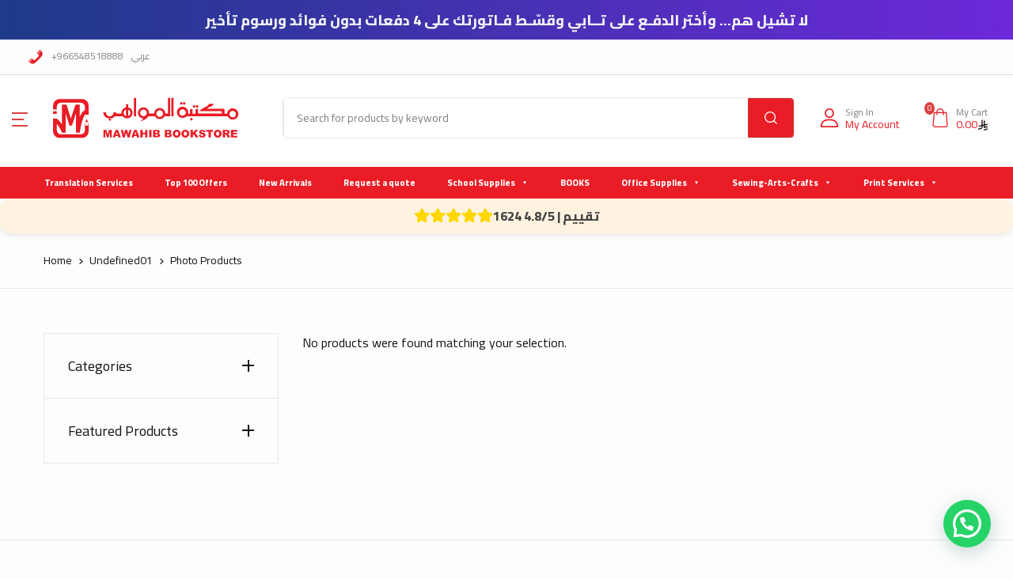

--- FILE ---
content_type: text/html; charset=UTF-8
request_url: https://mawahibstore.com/en/product-category/undefined01-en/photo-products-en-en/
body_size: 53785
content:
<!doctype html>
<html lang="en-US" prefix="og: https://ogp.me/ns#">
<head>
<meta charset="UTF-8">
<meta name="viewport" content="width=device-width, initial-scale=1, maximum-scale=2.0">

<link rel="profile" href="https://gmpg.org/xfn/11">

<!-- Favicon -->
<link rel="icon" type="image/png" sizes="32x32" href="https://mawahibstore.com/wp-content/uploads/2025/04/android-chrome-512x512-1-300x300-2-36x36.png">
<link rel="icon" type="image/png" sizes="192x192" href="https://mawahibstore.com/wp-content/uploads/2025/04/android-chrome-512x512-1-300x300-2-300x300.png">
<link rel="apple-touch-icon" href="https://mawahibstore.com/wp-content/uploads/2025/04/android-chrome-512x512-1-300x300-2-300x300.png">



	<style>img:is([sizes="auto" i], [sizes^="auto," i]) { contain-intrinsic-size: 3000px 1500px }</style>
	
<!-- Google Tag Manager for WordPress by gtm4wp.com -->
<script data-cfasync="false" data-pagespeed-no-defer>
	var gtm4wp_datalayer_name = "dataLayer";
	var dataLayer = dataLayer || [];
</script>
<!-- End Google Tag Manager for WordPress by gtm4wp.com --><script>window._wca = window._wca || [];</script>

	<!-- This site is optimized with the Yoast SEO plugin v24.8.1 - https://yoast.com/wordpress/plugins/seo/ -->
	<title>Photo Products Archives - Mawahib Bookstore</title>
	<link rel="canonical" href="https://mawahibstore.com/en/product-category/undefined01-en/photo-products-en-en/" />
	<meta property="og:locale" content="en_US" />
	<meta property="og:type" content="article" />
	<meta property="og:title" content="Photo Products Archives - Mawahib Bookstore" />
	<meta property="og:url" content="https://mawahibstore.com/en/product-category/undefined01-en/photo-products-en-en/" />
	<meta property="og:site_name" content="Mawahib Bookstore" />
	<meta name="twitter:card" content="summary_large_image" />
	<script type="application/ld+json" class="yoast-schema-graph">{"@context":"https://schema.org","@graph":[{"@type":"CollectionPage","@id":"https://mawahibstore.com/en/product-category/undefined01-en/photo-products-en-en/","url":"https://mawahibstore.com/en/product-category/undefined01-en/photo-products-en-en/","name":"Photo Products Archives - Mawahib Bookstore","isPartOf":{"@id":"https://mawahibstore.com/en/#website"},"breadcrumb":{"@id":"https://mawahibstore.com/en/product-category/undefined01-en/photo-products-en-en/#breadcrumb"},"inLanguage":"en-US"},{"@type":"BreadcrumbList","@id":"https://mawahibstore.com/en/product-category/undefined01-en/photo-products-en-en/#breadcrumb","itemListElement":[{"@type":"ListItem","position":1,"name":"Home","item":"https://mawahibstore.com/en/"},{"@type":"ListItem","position":2,"name":"Undefined01","item":"https://mawahibstore.com/en/product-category/undefined01-en/"},{"@type":"ListItem","position":3,"name":"Photo Products"}]},{"@type":"WebSite","@id":"https://mawahibstore.com/en/#website","url":"https://mawahibstore.com/en/","name":"Mawahib Bookstore","description":"Materials that meet your needs!","publisher":{"@id":"https://mawahibstore.com/en/#organization"},"potentialAction":[{"@type":"SearchAction","target":{"@type":"EntryPoint","urlTemplate":"https://mawahibstore.com/en/?s={search_term_string}"},"query-input":{"@type":"PropertyValueSpecification","valueRequired":true,"valueName":"search_term_string"}}],"inLanguage":"en-US"},{"@type":"Organization","@id":"https://mawahibstore.com/en/#organization","name":"Mawahib Bookstore","url":"https://mawahibstore.com/en/","logo":{"@type":"ImageObject","inLanguage":"en-US","@id":"https://mawahibstore.com/en/#/schema/logo/image/","url":"https://mawahibstore.com/wp-content/uploads/2023/11/Mawaheb-1-1.svg","contentUrl":"https://mawahibstore.com/wp-content/uploads/2023/11/Mawaheb-1-1.svg","width":1024,"height":252,"caption":"Mawahib Bookstore"},"image":{"@id":"https://mawahibstore.com/en/#/schema/logo/image/"}}]}</script>
	<!-- / Yoast SEO plugin. -->



<!-- Search Engine Optimization by Rank Math - https://rankmath.com/ -->
<title>Photo Products Archives - Mawahib Bookstore</title>
<meta name="robots" content="follow, noindex"/>
<meta property="og:locale" content="en_US" />
<meta property="og:type" content="article" />
<meta property="og:title" content="Photo Products | Mawahib Bookstore" />
<meta property="og:url" content="https://mawahibstore.com/en/product-category/undefined01-en/photo-products-en-en/" />
<meta property="og:site_name" content="مكتبة المواهب" />
<meta name="twitter:card" content="summary_large_image" />
<meta name="twitter:title" content="Photo Products | Mawahib Bookstore" />
<script type="application/ld+json" class="rank-math-schema">{"@context":"https://schema.org","@graph":[{"@type":"Organization","@id":"https://mawahibstore.com/#organization","name":"\u0645\u0643\u062a\u0628\u0629 \u0627\u0644\u0645\u0648\u0627\u0647\u0628"},{"@type":"WebSite","@id":"https://mawahibstore.com/#website","url":"https://mawahibstore.com","name":"\u0645\u0643\u062a\u0628\u0629 \u0627\u0644\u0645\u0648\u0627\u0647\u0628","publisher":{"@id":"https://mawahibstore.com/#organization"},"inLanguage":"en-US"},{"@type":"CollectionPage","@id":"https://mawahibstore.com/en/product-category/undefined01-en/photo-products-en-en/#webpage","url":"https://mawahibstore.com/en/product-category/undefined01-en/photo-products-en-en/","name":"Photo Products | Mawahib Bookstore","isPartOf":{"@id":"https://mawahibstore.com/#website"},"inLanguage":"en-US"}]}</script>
<!-- /Rank Math WordPress SEO plugin -->

<link rel='dns-prefetch' href='//assets.pinterest.com' />
<link rel='dns-prefetch' href='//stats.wp.com' />
<link rel='dns-prefetch' href='//fonts.googleapis.com' />
<link rel='dns-prefetch' href='//use.fontawesome.com' />
<link rel='dns-prefetch' href='//www.googletagmanager.com' />
<link rel="alternate" type="application/rss+xml" title="Mawahib Bookstore &raquo; Feed" href="https://mawahibstore.com/en/feed/" />
<link rel="alternate" type="application/rss+xml" title="Mawahib Bookstore &raquo; Comments Feed" href="https://mawahibstore.com/en/comments/feed/" />
<link rel="alternate" type="application/rss+xml" title="Mawahib Bookstore &raquo; Photo Products Category Feed" href="https://mawahibstore.com/en/product-category/undefined01-en/photo-products-en-en/feed/" />
<script>
window._wpemojiSettings = {"baseUrl":"https:\/\/s.w.org\/images\/core\/emoji\/15.0.3\/72x72\/","ext":".png","svgUrl":"https:\/\/s.w.org\/images\/core\/emoji\/15.0.3\/svg\/","svgExt":".svg","source":{"concatemoji":"https:\/\/mawahibstore.com\/wp-includes\/js\/wp-emoji-release.min.js?ver=374220e13c0e340bf3a5689e54633a21"}};
/*! This file is auto-generated */
!function(i,n){var o,s,e;function c(e){try{var t={supportTests:e,timestamp:(new Date).valueOf()};sessionStorage.setItem(o,JSON.stringify(t))}catch(e){}}function p(e,t,n){e.clearRect(0,0,e.canvas.width,e.canvas.height),e.fillText(t,0,0);var t=new Uint32Array(e.getImageData(0,0,e.canvas.width,e.canvas.height).data),r=(e.clearRect(0,0,e.canvas.width,e.canvas.height),e.fillText(n,0,0),new Uint32Array(e.getImageData(0,0,e.canvas.width,e.canvas.height).data));return t.every(function(e,t){return e===r[t]})}function u(e,t,n){switch(t){case"flag":return n(e,"\ud83c\udff3\ufe0f\u200d\u26a7\ufe0f","\ud83c\udff3\ufe0f\u200b\u26a7\ufe0f")?!1:!n(e,"\ud83c\uddfa\ud83c\uddf3","\ud83c\uddfa\u200b\ud83c\uddf3")&&!n(e,"\ud83c\udff4\udb40\udc67\udb40\udc62\udb40\udc65\udb40\udc6e\udb40\udc67\udb40\udc7f","\ud83c\udff4\u200b\udb40\udc67\u200b\udb40\udc62\u200b\udb40\udc65\u200b\udb40\udc6e\u200b\udb40\udc67\u200b\udb40\udc7f");case"emoji":return!n(e,"\ud83d\udc26\u200d\u2b1b","\ud83d\udc26\u200b\u2b1b")}return!1}function f(e,t,n){var r="undefined"!=typeof WorkerGlobalScope&&self instanceof WorkerGlobalScope?new OffscreenCanvas(300,150):i.createElement("canvas"),a=r.getContext("2d",{willReadFrequently:!0}),o=(a.textBaseline="top",a.font="600 32px Arial",{});return e.forEach(function(e){o[e]=t(a,e,n)}),o}function t(e){var t=i.createElement("script");t.src=e,t.defer=!0,i.head.appendChild(t)}"undefined"!=typeof Promise&&(o="wpEmojiSettingsSupports",s=["flag","emoji"],n.supports={everything:!0,everythingExceptFlag:!0},e=new Promise(function(e){i.addEventListener("DOMContentLoaded",e,{once:!0})}),new Promise(function(t){var n=function(){try{var e=JSON.parse(sessionStorage.getItem(o));if("object"==typeof e&&"number"==typeof e.timestamp&&(new Date).valueOf()<e.timestamp+604800&&"object"==typeof e.supportTests)return e.supportTests}catch(e){}return null}();if(!n){if("undefined"!=typeof Worker&&"undefined"!=typeof OffscreenCanvas&&"undefined"!=typeof URL&&URL.createObjectURL&&"undefined"!=typeof Blob)try{var e="postMessage("+f.toString()+"("+[JSON.stringify(s),u.toString(),p.toString()].join(",")+"));",r=new Blob([e],{type:"text/javascript"}),a=new Worker(URL.createObjectURL(r),{name:"wpTestEmojiSupports"});return void(a.onmessage=function(e){c(n=e.data),a.terminate(),t(n)})}catch(e){}c(n=f(s,u,p))}t(n)}).then(function(e){for(var t in e)n.supports[t]=e[t],n.supports.everything=n.supports.everything&&n.supports[t],"flag"!==t&&(n.supports.everythingExceptFlag=n.supports.everythingExceptFlag&&n.supports[t]);n.supports.everythingExceptFlag=n.supports.everythingExceptFlag&&!n.supports.flag,n.DOMReady=!1,n.readyCallback=function(){n.DOMReady=!0}}).then(function(){return e}).then(function(){var e;n.supports.everything||(n.readyCallback(),(e=n.source||{}).concatemoji?t(e.concatemoji):e.wpemoji&&e.twemoji&&(t(e.twemoji),t(e.wpemoji)))}))}((window,document),window._wpemojiSettings);
</script>
<style id='wp-emoji-styles-inline-css'>

	img.wp-smiley, img.emoji {
		display: inline !important;
		border: none !important;
		box-shadow: none !important;
		height: 1em !important;
		width: 1em !important;
		margin: 0 0.07em !important;
		vertical-align: -0.1em !important;
		background: none !important;
		padding: 0 !important;
	}
</style>
<link rel='stylesheet' id='wp-block-library-css' href='https://mawahibstore.com/wp-includes/css/dist/block-library/style.min.css?ver=374220e13c0e340bf3a5689e54633a21' media='all' />
<style id='safe-svg-svg-icon-style-inline-css'>
.safe-svg-cover{text-align:center}.safe-svg-cover .safe-svg-inside{display:inline-block;max-width:100%}.safe-svg-cover svg{height:100%;max-height:100%;max-width:100%;width:100%}

</style>
<link rel='stylesheet' id='mediaelement-css' href='https://mawahibstore.com/wp-includes/js/mediaelement/mediaelementplayer-legacy.min.css?ver=4.2.17' media='all' />
<link rel='stylesheet' id='wp-mediaelement-css' href='https://mawahibstore.com/wp-includes/js/mediaelement/wp-mediaelement.min.css?ver=374220e13c0e340bf3a5689e54633a21' media='all' />
<style id='jetpack-sharing-buttons-style-inline-css'>
.jetpack-sharing-buttons__services-list{display:flex;flex-direction:row;flex-wrap:wrap;gap:0;list-style-type:none;margin:5px;padding:0}.jetpack-sharing-buttons__services-list.has-small-icon-size{font-size:12px}.jetpack-sharing-buttons__services-list.has-normal-icon-size{font-size:16px}.jetpack-sharing-buttons__services-list.has-large-icon-size{font-size:24px}.jetpack-sharing-buttons__services-list.has-huge-icon-size{font-size:36px}@media print{.jetpack-sharing-buttons__services-list{display:none!important}}.editor-styles-wrapper .wp-block-jetpack-sharing-buttons{gap:0;padding-inline-start:0}ul.jetpack-sharing-buttons__services-list.has-background{padding:1.25em 2.375em}
</style>
<style id='joinchat-button-style-inline-css'>
.wp-block-joinchat-button{border:none!important;text-align:center}.wp-block-joinchat-button figure{display:table;margin:0 auto;padding:0}.wp-block-joinchat-button figcaption{font:normal normal 400 .6em/2em var(--wp--preset--font-family--system-font,sans-serif);margin:0;padding:0}.wp-block-joinchat-button .joinchat-button__qr{background-color:#fff;border:6px solid #25d366;border-radius:30px;box-sizing:content-box;display:block;height:200px;margin:auto;overflow:hidden;padding:10px;width:200px}.wp-block-joinchat-button .joinchat-button__qr canvas,.wp-block-joinchat-button .joinchat-button__qr img{display:block;margin:auto}.wp-block-joinchat-button .joinchat-button__link{align-items:center;background-color:#25d366;border:6px solid #25d366;border-radius:30px;display:inline-flex;flex-flow:row nowrap;justify-content:center;line-height:1.25em;margin:0 auto;text-decoration:none}.wp-block-joinchat-button .joinchat-button__link:before{background:transparent var(--joinchat-ico) no-repeat center;background-size:100%;content:"";display:block;height:1.5em;margin:-.75em .75em -.75em 0;width:1.5em}.wp-block-joinchat-button figure+.joinchat-button__link{margin-top:10px}@media (orientation:landscape)and (min-height:481px),(orientation:portrait)and (min-width:481px){.wp-block-joinchat-button.joinchat-button--qr-only figure+.joinchat-button__link{display:none}}@media (max-width:480px),(orientation:landscape)and (max-height:480px){.wp-block-joinchat-button figure{display:none}}

</style>
<link rel='stylesheet' id='bwgb-style-css-css' href='https://mawahibstore.com/wp-content/plugins/bookwormgb/dist/frontend_blocks.css?ver=1.2.5' media='all' />
<style id='bwgb-style-css-inline-css'>
:root {
			--content-width: 980px;
		}
:root { --primary: #dd4242; --secondary: #161619; --gray: #ffffff;}
.components-panel__body > .components-panel__body-title svg.components-panel__icon {
	color: #dd4242;
}

svg.bwgb-bookwormgb-icon-gradient {
	fill: #dd4242 !important;
}

.components-circular-option-picker .components-button[aria-label="Color: Primary"],
.components-circular-option-picker .components-button.is-pressed[aria-label="Color: Primary"] {
	color: #dd4242 !important;
}


.editor-color-palette-control .component-color-indicator[aria-label$="Primary)"] {
	background: #dd4242 !important;
}

.editor-styles-wrapper .bg-primary {
	background-color: #dd4242 !important;

}

.editor-styles-wrapper .btn-primary:disabled{
	background-color: #dd4242;
	border-color: #dd4242;
}

.edit-post-header .components-button[aria-label="Bookworm Options"].is-pressed,
.edit-post-header .components-button[aria-label="Bookworm Options"].is-pressed:focus,
.edit-post-header .components-button[aria-label="Bookworm Options"].is-pressed:hover {
	background: #dd4242 !important;
}

</style>
<link rel='stylesheet' id='cr-frontend-css-css' href='https://mawahibstore.com/wp-content/plugins/customer-reviews-woocommerce/css/frontend.css?ver=5.68.0' media='all' />
<link rel='stylesheet' id='cr-badges-css-css' href='https://mawahibstore.com/wp-content/plugins/customer-reviews-woocommerce/css/badges.css?ver=5.68.0' media='all' />
<style id='classic-theme-styles-inline-css'>
/*! This file is auto-generated */
.wp-block-button__link{color:#fff;background-color:#32373c;border-radius:9999px;box-shadow:none;text-decoration:none;padding:calc(.667em + 2px) calc(1.333em + 2px);font-size:1.125em}.wp-block-file__button{background:#32373c;color:#fff;text-decoration:none}
</style>
<style id='global-styles-inline-css'>
:root{--wp--preset--aspect-ratio--square: 1;--wp--preset--aspect-ratio--4-3: 4/3;--wp--preset--aspect-ratio--3-4: 3/4;--wp--preset--aspect-ratio--3-2: 3/2;--wp--preset--aspect-ratio--2-3: 2/3;--wp--preset--aspect-ratio--16-9: 16/9;--wp--preset--aspect-ratio--9-16: 9/16;--wp--preset--color--black: #000000;--wp--preset--color--cyan-bluish-gray: #abb8c3;--wp--preset--color--white: #ffffff;--wp--preset--color--pale-pink: #f78da7;--wp--preset--color--vivid-red: #cf2e2e;--wp--preset--color--luminous-vivid-orange: #ff6900;--wp--preset--color--luminous-vivid-amber: #fcb900;--wp--preset--color--light-green-cyan: #7bdcb5;--wp--preset--color--vivid-green-cyan: #00d084;--wp--preset--color--pale-cyan-blue: #8ed1fc;--wp--preset--color--vivid-cyan-blue: #0693e3;--wp--preset--color--vivid-purple: #9b51e0;--wp--preset--color--primary: #dd4242;--wp--preset--color--secondary: #161619;--wp--preset--color--primary-green: #88cf00;--wp--preset--color--primary-yellow: #fced70;--wp--preset--color--info: #17a2b8;--wp--preset--color--yellow-darker: #ffbd00;--wp--preset--color--bg-gray-200: #ffffff;--wp--preset--color--primary-home-v-3: #041e42;--wp--preset--color--primary-indigo: #a200fc;--wp--preset--color--bg-white: #ffffff;--wp--preset--color--tangerine: #f79400;--wp--preset--color--tangerine-light: #faf4eb;--wp--preset--color--chili: #f01000;--wp--preset--color--chili-light: #f4e6e5;--wp--preset--color--carolina: #00cdef;--wp--preset--color--carolina-light: #e6f2f4;--wp--preset--color--punch: #ff8e8e;--wp--preset--color--bg-dark-1: #2d3942;--wp--preset--gradient--vivid-cyan-blue-to-vivid-purple: linear-gradient(135deg,rgba(6,147,227,1) 0%,rgb(155,81,224) 100%);--wp--preset--gradient--light-green-cyan-to-vivid-green-cyan: linear-gradient(135deg,rgb(122,220,180) 0%,rgb(0,208,130) 100%);--wp--preset--gradient--luminous-vivid-amber-to-luminous-vivid-orange: linear-gradient(135deg,rgba(252,185,0,1) 0%,rgba(255,105,0,1) 100%);--wp--preset--gradient--luminous-vivid-orange-to-vivid-red: linear-gradient(135deg,rgba(255,105,0,1) 0%,rgb(207,46,46) 100%);--wp--preset--gradient--very-light-gray-to-cyan-bluish-gray: linear-gradient(135deg,rgb(238,238,238) 0%,rgb(169,184,195) 100%);--wp--preset--gradient--cool-to-warm-spectrum: linear-gradient(135deg,rgb(74,234,220) 0%,rgb(151,120,209) 20%,rgb(207,42,186) 40%,rgb(238,44,130) 60%,rgb(251,105,98) 80%,rgb(254,248,76) 100%);--wp--preset--gradient--blush-light-purple: linear-gradient(135deg,rgb(255,206,236) 0%,rgb(152,150,240) 100%);--wp--preset--gradient--blush-bordeaux: linear-gradient(135deg,rgb(254,205,165) 0%,rgb(254,45,45) 50%,rgb(107,0,62) 100%);--wp--preset--gradient--luminous-dusk: linear-gradient(135deg,rgb(255,203,112) 0%,rgb(199,81,192) 50%,rgb(65,88,208) 100%);--wp--preset--gradient--pale-ocean: linear-gradient(135deg,rgb(255,245,203) 0%,rgb(182,227,212) 50%,rgb(51,167,181) 100%);--wp--preset--gradient--electric-grass: linear-gradient(135deg,rgb(202,248,128) 0%,rgb(113,206,126) 100%);--wp--preset--gradient--midnight: linear-gradient(135deg,rgb(2,3,129) 0%,rgb(40,116,252) 100%);--wp--preset--font-size--small: 13px;--wp--preset--font-size--medium: 20px;--wp--preset--font-size--large: 36px;--wp--preset--font-size--x-large: 42px;--wp--preset--font-family--inter: "Inter", sans-serif;--wp--preset--font-family--cardo: Cardo;--wp--preset--spacing--20: 0.44rem;--wp--preset--spacing--30: 0.67rem;--wp--preset--spacing--40: 1rem;--wp--preset--spacing--50: 1.5rem;--wp--preset--spacing--60: 2.25rem;--wp--preset--spacing--70: 3.38rem;--wp--preset--spacing--80: 5.06rem;--wp--preset--shadow--natural: 6px 6px 9px rgba(0, 0, 0, 0.2);--wp--preset--shadow--deep: 12px 12px 50px rgba(0, 0, 0, 0.4);--wp--preset--shadow--sharp: 6px 6px 0px rgba(0, 0, 0, 0.2);--wp--preset--shadow--outlined: 6px 6px 0px -3px rgba(255, 255, 255, 1), 6px 6px rgba(0, 0, 0, 1);--wp--preset--shadow--crisp: 6px 6px 0px rgba(0, 0, 0, 1);}:where(.is-layout-flex){gap: 0.5em;}:where(.is-layout-grid){gap: 0.5em;}body .is-layout-flex{display: flex;}.is-layout-flex{flex-wrap: wrap;align-items: center;}.is-layout-flex > :is(*, div){margin: 0;}body .is-layout-grid{display: grid;}.is-layout-grid > :is(*, div){margin: 0;}:where(.wp-block-columns.is-layout-flex){gap: 2em;}:where(.wp-block-columns.is-layout-grid){gap: 2em;}:where(.wp-block-post-template.is-layout-flex){gap: 1.25em;}:where(.wp-block-post-template.is-layout-grid){gap: 1.25em;}.has-black-color{color: var(--wp--preset--color--black) !important;}.has-cyan-bluish-gray-color{color: var(--wp--preset--color--cyan-bluish-gray) !important;}.has-white-color{color: var(--wp--preset--color--white) !important;}.has-pale-pink-color{color: var(--wp--preset--color--pale-pink) !important;}.has-vivid-red-color{color: var(--wp--preset--color--vivid-red) !important;}.has-luminous-vivid-orange-color{color: var(--wp--preset--color--luminous-vivid-orange) !important;}.has-luminous-vivid-amber-color{color: var(--wp--preset--color--luminous-vivid-amber) !important;}.has-light-green-cyan-color{color: var(--wp--preset--color--light-green-cyan) !important;}.has-vivid-green-cyan-color{color: var(--wp--preset--color--vivid-green-cyan) !important;}.has-pale-cyan-blue-color{color: var(--wp--preset--color--pale-cyan-blue) !important;}.has-vivid-cyan-blue-color{color: var(--wp--preset--color--vivid-cyan-blue) !important;}.has-vivid-purple-color{color: var(--wp--preset--color--vivid-purple) !important;}.has-black-background-color{background-color: var(--wp--preset--color--black) !important;}.has-cyan-bluish-gray-background-color{background-color: var(--wp--preset--color--cyan-bluish-gray) !important;}.has-white-background-color{background-color: var(--wp--preset--color--white) !important;}.has-pale-pink-background-color{background-color: var(--wp--preset--color--pale-pink) !important;}.has-vivid-red-background-color{background-color: var(--wp--preset--color--vivid-red) !important;}.has-luminous-vivid-orange-background-color{background-color: var(--wp--preset--color--luminous-vivid-orange) !important;}.has-luminous-vivid-amber-background-color{background-color: var(--wp--preset--color--luminous-vivid-amber) !important;}.has-light-green-cyan-background-color{background-color: var(--wp--preset--color--light-green-cyan) !important;}.has-vivid-green-cyan-background-color{background-color: var(--wp--preset--color--vivid-green-cyan) !important;}.has-pale-cyan-blue-background-color{background-color: var(--wp--preset--color--pale-cyan-blue) !important;}.has-vivid-cyan-blue-background-color{background-color: var(--wp--preset--color--vivid-cyan-blue) !important;}.has-vivid-purple-background-color{background-color: var(--wp--preset--color--vivid-purple) !important;}.has-black-border-color{border-color: var(--wp--preset--color--black) !important;}.has-cyan-bluish-gray-border-color{border-color: var(--wp--preset--color--cyan-bluish-gray) !important;}.has-white-border-color{border-color: var(--wp--preset--color--white) !important;}.has-pale-pink-border-color{border-color: var(--wp--preset--color--pale-pink) !important;}.has-vivid-red-border-color{border-color: var(--wp--preset--color--vivid-red) !important;}.has-luminous-vivid-orange-border-color{border-color: var(--wp--preset--color--luminous-vivid-orange) !important;}.has-luminous-vivid-amber-border-color{border-color: var(--wp--preset--color--luminous-vivid-amber) !important;}.has-light-green-cyan-border-color{border-color: var(--wp--preset--color--light-green-cyan) !important;}.has-vivid-green-cyan-border-color{border-color: var(--wp--preset--color--vivid-green-cyan) !important;}.has-pale-cyan-blue-border-color{border-color: var(--wp--preset--color--pale-cyan-blue) !important;}.has-vivid-cyan-blue-border-color{border-color: var(--wp--preset--color--vivid-cyan-blue) !important;}.has-vivid-purple-border-color{border-color: var(--wp--preset--color--vivid-purple) !important;}.has-vivid-cyan-blue-to-vivid-purple-gradient-background{background: var(--wp--preset--gradient--vivid-cyan-blue-to-vivid-purple) !important;}.has-light-green-cyan-to-vivid-green-cyan-gradient-background{background: var(--wp--preset--gradient--light-green-cyan-to-vivid-green-cyan) !important;}.has-luminous-vivid-amber-to-luminous-vivid-orange-gradient-background{background: var(--wp--preset--gradient--luminous-vivid-amber-to-luminous-vivid-orange) !important;}.has-luminous-vivid-orange-to-vivid-red-gradient-background{background: var(--wp--preset--gradient--luminous-vivid-orange-to-vivid-red) !important;}.has-very-light-gray-to-cyan-bluish-gray-gradient-background{background: var(--wp--preset--gradient--very-light-gray-to-cyan-bluish-gray) !important;}.has-cool-to-warm-spectrum-gradient-background{background: var(--wp--preset--gradient--cool-to-warm-spectrum) !important;}.has-blush-light-purple-gradient-background{background: var(--wp--preset--gradient--blush-light-purple) !important;}.has-blush-bordeaux-gradient-background{background: var(--wp--preset--gradient--blush-bordeaux) !important;}.has-luminous-dusk-gradient-background{background: var(--wp--preset--gradient--luminous-dusk) !important;}.has-pale-ocean-gradient-background{background: var(--wp--preset--gradient--pale-ocean) !important;}.has-electric-grass-gradient-background{background: var(--wp--preset--gradient--electric-grass) !important;}.has-midnight-gradient-background{background: var(--wp--preset--gradient--midnight) !important;}.has-small-font-size{font-size: var(--wp--preset--font-size--small) !important;}.has-medium-font-size{font-size: var(--wp--preset--font-size--medium) !important;}.has-large-font-size{font-size: var(--wp--preset--font-size--large) !important;}.has-x-large-font-size{font-size: var(--wp--preset--font-size--x-large) !important;}
:where(.wp-block-post-template.is-layout-flex){gap: 1.25em;}:where(.wp-block-post-template.is-layout-grid){gap: 1.25em;}
:where(.wp-block-columns.is-layout-flex){gap: 2em;}:where(.wp-block-columns.is-layout-grid){gap: 2em;}
:root :where(.wp-block-pullquote){font-size: 1.5em;line-height: 1.6;}
</style>
<link rel='stylesheet' id='menu-image-css' href='https://mawahibstore.com/wp-content/plugins/menu-image/includes/css/menu-image.css?ver=3.12' media='all' />
<link rel='stylesheet' id='dashicons-css' href='https://mawahibstore.com/wp-includes/css/dashicons.min.css?ver=374220e13c0e340bf3a5689e54633a21' media='all' />
<link rel='stylesheet' id='contact-form-7-css' href='https://mawahibstore.com/wp-content/plugins/contact-form-7/includes/css/styles.css?ver=6.0.3' media='all' />
<style id='woocommerce-inline-inline-css'>
.woocommerce form .form-row .required { visibility: visible; }
</style>
<link rel='stylesheet' id='lpac-css' href='https://mawahibstore.com/wp-content/plugins/map-location-picker-at-checkout-for-woocommerce-pro/assets/public/css/lpac-public.css?ver=1.9.1' media='all' />
<link rel='stylesheet' id='megamenu-css' href='https://mawahibstore.com/wp-content/uploads/maxmegamenu/style_en_us.css?ver=e4b263' media='all' />
<link rel='stylesheet' id='pinterest-for-woocommerce-pins-css' href='//mawahibstore.com/wp-content/plugins/pinterest-for-woocommerce/assets/css/frontend/pinterest-for-woocommerce-pins.min.css?ver=1.4.15' media='all' />
<link rel='stylesheet' id='cfvsw_swatches_product-css' href='https://mawahibstore.com/wp-content/plugins/variation-swatches-woo/assets/css/swatches.css?ver=1.0.12' media='all' />
<style id='cfvsw_swatches_product-inline-css'>
.cfvsw-tooltip{background:#000000;color:#ffffff;} .cfvsw-tooltip:before{background:#000000;}:root {--cfvsw-swatches-font-size: 15px;--cfvsw-swatches-border-color: #333333;--cfvsw-swatches-border-color-hover: #33333380;--cfvsw-swatches-border-width: 1px;--cfvsw-swatches-tooltip-font-size: 12px;}
</style>
<link rel='stylesheet' id='woo-variation-swatches-css' href='https://mawahibstore.com/wp-content/plugins/woo-variation-swatches/assets/css/frontend.min.css?ver=1736619149' media='all' />
<style id='woo-variation-swatches-inline-css'>
:root {
--wvs-tick:url("data:image/svg+xml;utf8,%3Csvg filter='drop-shadow(0px 0px 2px rgb(0 0 0 / .8))' xmlns='http://www.w3.org/2000/svg'  viewBox='0 0 30 30'%3E%3Cpath fill='none' stroke='%23ff3233' stroke-linecap='round' stroke-linejoin='round' stroke-width='4' d='M4 16L11 23 27 7'/%3E%3C/svg%3E");

--wvs-cross:url("data:image/svg+xml;utf8,%3Csvg filter='drop-shadow(0px 0px 5px rgb(255 255 255 / .6))' xmlns='http://www.w3.org/2000/svg' width='72px' height='72px' viewBox='0 0 24 24'%3E%3Cpath fill='none' stroke='%2327279e' stroke-linecap='round' stroke-width='0.6' d='M5 5L19 19M19 5L5 19'/%3E%3C/svg%3E");
--wvs-single-product-item-width:30px;
--wvs-single-product-item-height:30px;
--wvs-single-product-item-font-size:16px}
</style>
<link rel='stylesheet' id='wp-mapit-leaflet-css-css' href='https://mawahibstore.com/wp-content/plugins/wp-mapit/wp_mapit/css/leaflet.css?ver=1736619146' media='all' />
<link rel='stylesheet' id='wp-mapit-leaflet-responsive-popup-css-css' href='https://mawahibstore.com/wp-content/plugins/wp-mapit/wp_mapit/css/leaflet.responsive.popup.css?ver=1736619146' media='all' />
<link rel='stylesheet' id='wp-mapit-leaflet-gesture-handling-css-css' href='https://mawahibstore.com/wp-content/plugins/wp-mapit/wp_mapit/css/leaflet-gesture-handling.css?ver=1736619146' media='all' />
<link rel='stylesheet' id='wp-mapit-leaflet-fullscreen-css-css' href='https://mawahibstore.com/wp-content/plugins/wp-mapit/wp_mapit/css/leaflet.fullscreen.css?ver=1736619146' media='all' />
<link rel='stylesheet' id='wp-mapit-css-css' href='https://mawahibstore.com/wp-content/plugins/wp-mapit/wp_mapit/css/wp_mapit.css?ver=1736619146' media='all' />
<link rel='stylesheet' id='brands-styles-css' href='https://mawahibstore.com/wp-content/plugins/woocommerce/assets/css/brands.css?ver=9.6.0' media='all' />
<link rel='preload' as='font' type='font/woff2' crossorigin='anonymous' id='tinvwl-webfont-font-css' href='https://mawahibstore.com/wp-content/plugins/ti-woocommerce-wishlist/assets/fonts/tinvwl-webfont.woff2?ver=xu2uyi' media='all' />
<link rel='stylesheet' id='tinvwl-webfont-css' href='https://mawahibstore.com/wp-content/plugins/ti-woocommerce-wishlist/assets/css/webfont.min.css?ver=2.9.2' media='all' />
<link rel='stylesheet' id='tinvwl-css' href='https://mawahibstore.com/wp-content/plugins/ti-woocommerce-wishlist/assets/css/public.min.css?ver=2.9.2' media='all' />
<link rel='stylesheet' id='fontawesome-css' href='https://mawahibstore.com/wp-content/themes/bookworm/assets/vendor/font-awesome/css/fontawesome-all.min.css?ver=1.2.5' media='all' />
<link rel='stylesheet' id='flaticon-css' href='https://mawahibstore.com/wp-content/themes/bookworm/assets/vendor/flaticon/font/flaticon.css?ver=1.2.5' media='all' />
<link rel='stylesheet' id='animate-css' href='https://mawahibstore.com/wp-content/themes/bookworm/assets/vendor/animate.css/animate.css?ver=1.2.5' media='all' />
<link rel='stylesheet' id='bootstrap-select-css' href='https://mawahibstore.com/wp-content/themes/bookworm/assets/vendor/bootstrap-select/dist/css/bootstrap-select.min.css?ver=1.2.5' media='all' />
<link rel='stylesheet' id='slick-css' href='https://mawahibstore.com/wp-content/themes/bookworm/assets/vendor/slick-carousel/slick/slick.css?ver=1.2.5' media='all' />
<link rel='stylesheet' id='m-custom-scrollbar-css' href='https://mawahibstore.com/wp-content/themes/bookworm/assets/vendor/malihu-custom-scrollbar-plugin/jquery.mCustomScrollbar.css?ver=1.2.5' media='all' />
<link rel='stylesheet' id='fancybox-css' href='https://mawahibstore.com/wp-content/themes/bookworm/assets/vendor/fancybox/jquery.fancybox.css?ver=1.2.5' media='all' />
<link rel='stylesheet' id='cubeportfolio-css' href='https://mawahibstore.com/wp-content/themes/bookworm/assets/vendor/cubeportfolio/css/cubeportfolio.min.css?ver=1.2.5' media='all' />
<link rel='stylesheet' id='bookworm-icons-css' href='https://mawahibstore.com/wp-content/themes/bookworm/assets/css/bookworm-icons.css?ver=1.2.5' media='screen' />
<link rel='stylesheet' id='bookworm-style-css' href='https://mawahibstore.com/wp-content/themes/bookworm/style.css?ver=1.2.5' media='all' />
<link rel='stylesheet' id='bookworm-color-css' href='https://mawahibstore.com/wp-content/themes/bookworm/assets/css/colors/red.css?ver=1.2.5' media='all' />
<style id='bookworm-color-inline-css'>
:root { --primary: #dd4242; --secondary: #161619; --gray: #ffffff; }
/*
 * Primary Color
 */


.vertical-menu  .dropdown-toggle:hover,
.vertical-menu  .dropdown-toggle.active,
.select-hover:hover,
.text-primary,
.single-product .summary .yith-wcwl-add-to-wishlist .yith-wcwl-wishlistaddedbrowse a, 
.single-product .summary .yith-wcwl-add-to-wishlist .yith-wcwl-wishlistexistsbrowse a,
.has-primary-color   {
    color: #dd4242 !important;
}

a,
footer .bootstrap-select .dropdown-menu .dropdown-item:hover,
.topbar .dropdown-menu .dropdown-item:hover,
.list-group .active > .list-group-item,
.list-group-flush .list-group-item.active,
.shop_table.cart tbody .product-name a:not(.d-block):hover,
.h-primary:hover,
.widget-content > ul a:hover, 
.widget-content > ul a:focus, 
footer .widget > ul a:hover, 
footer .widget > ul a:focus, 
.blog-sidebar .widget > ul a:hover, 
.blog-sidebar .widget > ul a:focus, 
.widget-area .widget > ul a:hover, 
.widget-area .widget > ul a:focus,
.btn-outline-primary, 
.single-product .related.products .yith-wcwl-add-to-wishlist .yith-wcwl-wishlistaddedbrowse a, 
.single-product .related.products .yith-wcwl-add-to-wishlist .yith-wcwl-wishlistexistsbrowse a, 
.single-product .upsells.products .yith-wcwl-add-to-wishlist a,
.widget_nav_menu .menu a:hover,
.sub-menu a:hover,
.widget_nav_menu .menu a:focus,
.sub-menu a:focus,
.widget-content > ul a:hover,
footer .widget > ul a:hover,
.blog-sidebar .widget > ul a:hover,
.widget-area .widget > ul a:hover,
.widget-content > ul a:focus,
footer .widget > ul a:focus,
.blog-sidebar .widget > ul a:focus,
.widget-area .widget > ul a:focus,
.site-footer_v5-alt .widget > ul a:hover, 
.site-footer_v5-alt .widget > ul a:focus, 
.site-footer_v5-alt .widget .menu a:hover, 
.site-footer_v5-alt .widget .menu a:focus, 
.site-footer_v5-alt .widget .sub-menu a:hover, 
.site-footer_v5-alt .widget .sub-menu a:focus,
ul.products li.product .yith-wcwl-add-to-wishlist .yith-wcwl-wishlistaddedbrowse a:not(:hover),
ul.products li.product .yith-wcwl-add-to-wishlist .yith-wcwl-wishlistexistsbrowse a:not(:hover),
.products .product__hover .yith-wcwl-add-to-wishlist .yith-wcwl-wishlistaddedbrowse a:not(:hover),
.products .product__hover .yith-wcwl-add-to-wishlist .yith-wcwl-wishlistexistsbrowse a:not(:hover),
.product__hover  .yith-wcwl-add-to-wishlist .yith-wcwl-wishlistaddedbrowse a:not(:hover),
.product__hover  .yith-wcwl-add-to-wishlist .yith-wcwl-wishlistexistsbrowse a:not(:hover) {
	color: #dd4242;
}

a:hover,
h1 > a:hover, h2 > a:hover, 
h3 > a:hover, h4 > a:hover, 
h5 > a:hover, h6 > a:hover, 
.h1 > a:hover, .h2 > a:hover, 
.h3 > a:hover, .h4 > a:hover, 
.h5 > a:hover, .h6 > a:hover {
	color: #ce3333;
}

.add-to-compare-link:hover,
.add-to-compare-link:focus,
.sidebar .widget.widget_rating_filter .widget-content ul li.chosen a:before,
.btn-outline-primary:hover, 
.single-product .related.products .yith-wcwl-add-to-wishlist a:hover, 
.single-product .upsells.products .yith-wcwl-add-to-wishlist a:hover, 
ul.products li.product .yith-wcwl-add-to-wishlist .yith-wcwl-wishlistaddedbrowse a:hover, 
ul.products li.product .yith-wcwl-add-to-wishlist .yith-wcwl-wishlistexistsbrowse a:hover,
.progress-bar,
.btn-primary:disabled,
ul.products li.product .yith-wcwl-add-to-wishlist .yith-wcwl-add-button a:hover,
.product__hover .yith-wcwl-add-to-wishlist .yith-wcwl-add-button a:hover,
ul.products li.product .yith-wcwl-add-to-wishlist .yith-wcwl-add-button a:focus,
.product__hover .yith-wcwl-add-to-wishlist .yith-wcwl-add-button a:focus,
ul.products li.product .yith-wcwl-add-to-wishlist .yith-wcwl-wishlistaddedbrowse a:not(:disabled):not(.disabled):active,
.product__hover .yith-wcwl-add-to-wishlist .yith-wcwl-add-button a:not(:disabled):not(.disabled):active,
ul.products li.product .yith-wcwl-add-to-wishlist .yith-wcwl-add-button a:not(:disabled):not(.disabled):active,
.product__hover .yith-wcwl-add-to-wishlist .yith-wcwl-add-button a:not(:disabled):not(.disabled):active,
ul.products li.product .yith-wcwl-add-to-wishlist .yith-wcwl-add-button a:hover,
ul.products li.product .yith-wcwl-add-to-wishlist .yith-wcwl-wishlistaddedbrowse a:hover,
ul.products li.product .yith-wcwl-add-to-wishlist .yith-wcwl-wishlistexistsbrowse a:hover,
.products .product__hover .yith-wcwl-add-to-wishlist .yith-wcwl-add-button a:hover,
.products .product__hover .yith-wcwl-add-to-wishlist .yith-wcwl-wishlistaddedbrowse a:hover,
.products .product__hover .yith-wcwl-add-to-wishlist .yith-wcwl-wishlistexistsbrowse a:hover,
.product__hover  .yith-wcwl-add-to-wishlist .yith-wcwl-add-button a:hover,
.product__hover  .yith-wcwl-add-to-wishlist .yith-wcwl-wishlistaddedbrowse a:hover,
.product__hover  .yith-wcwl-add-to-wishlist .yith-wcwl-wishlistexistsbrowse a:hover {
	background: #dd4242;
	color: #fff;
}

.btn-primary,
.single-product .related.products .yith-wcwl-add-to-wishlist a:not(:disabled):not(.disabled):active,
ul.products li.product .yith-wcwl-add-to-wishlist .yith-wcwl-wishlistaddedbrowse a:not(:disabled):not(.disabled):active {
    background-color: #dd4242;
}

.bg-primary ,
.has-primary-background-color{
	background-color: #dd4242 !important;
}

.progress {
	background-color: #f15656;
}

.add-to-compare-link:hover,
.add-to-compare-link:focus,
.sidebar .widget.widget_rating_filter .widget-content ul li.chosen a:before,
.btn-outline-primary, 
.single-product .related.products .yith-wcwl-add-to-wishlist a, 
.single-product .upsells.products .yith-wcwl-add-to-wishlist a, 
ul.products li.product .yith-wcwl-add-to-wishlist .yith-wcwl-wishlistaddedbrowse a, 
ul.products li.product .yith-wcwl-add-to-wishlist .yith-wcwl-wishlistexistsbrowse a,
.btn-outline-primary:hover, 
.single-product .related.products .yith-wcwl-add-to-wishlist a:hover, 
.single-product .upsells.products .yith-wcwl-add-to-wishlist a:hover, 
ul.products li.product .yith-wcwl-add-to-wishlist .yith-wcwl-wishlistaddedbrowse a:hover, 
ul.products li.product .yith-wcwl-add-to-wishlist .yith-wcwl-wishlistexistsbrowse a:hover,
.btn-primary,
.single-product .related.products .yith-wcwl-add-to-wishlist a:not(:disabled):not(.disabled):active,
ul.products li.product .yith-wcwl-add-to-wishlist .yith-wcwl-wishlistaddedbrowse a:not(:disabled):not(.disabled):active,
.btn-primary:disabled,
ul.products li.product .yith-wcwl-add-to-wishlist .yith-wcwl-add-button a:hover,
.product__hover .yith-wcwl-add-to-wishlist .yith-wcwl-add-button a:hover,
ul.products li.product .yith-wcwl-add-to-wishlist .yith-wcwl-add-button a:focus,
.product__hover .yith-wcwl-add-to-wishlist .yith-wcwl-add-button a:focus,
ul.products li.product .yith-wcwl-add-to-wishlist .yith-wcwl-wishlistaddedbrowse a:not(:disabled):not(.disabled):active,
.product__hover .yith-wcwl-add-to-wishlist .yith-wcwl-add-button a:not(:disabled):not(.disabled):active,
ul.products li.product .yith-wcwl-add-to-wishlist .yith-wcwl-add-button a:not(:disabled):not(.disabled):active,
.product__hover .yith-wcwl-add-to-wishlist .yith-wcwl-add-button a:not(:disabled):not(.disabled):active,
ul.products li.product .yith-wcwl-add-to-wishlist .yith-wcwl-add-button a,
ul.products li.product .yith-wcwl-add-to-wishlist .yith-wcwl-wishlistaddedbrowse a,
ul.products li.product .yith-wcwl-add-to-wishlist .yith-wcwl-wishlistexistsbrowse a,
.products .product__hover .yith-wcwl-add-to-wishlist .yith-wcwl-add-button a,
.products .product__hover .yith-wcwl-add-to-wishlist .yith-wcwl-wishlistaddedbrowse a,
.products .product__hover .yith-wcwl-add-to-wishlist .yith-wcwl-wishlistexistsbrowse a,
.product__hover  .yith-wcwl-add-to-wishlist .yith-wcwl-add-button a,
.product__hover  .yith-wcwl-add-to-wishlist .yith-wcwl-wishlistaddedbrowse a,
.product__hover  .yith-wcwl-add-to-wishlist .yith-wcwl-wishlistexistsbrowse a,
ul.products li.product .yith-wcwl-add-to-wishlist .yith-wcwl-add-button a:hover,
ul.products li.product .yith-wcwl-add-to-wishlist .yith-wcwl-wishlistaddedbrowse a:hover,
ul.products li.product .yith-wcwl-add-to-wishlist .yith-wcwl-wishlistexistsbrowse a:hover,
.products .product__hover .yith-wcwl-add-to-wishlist .yith-wcwl-add-button a:hover,
.products .product__hover .yith-wcwl-add-to-wishlist .yith-wcwl-wishlistaddedbrowse a:hover,
.products .product__hover .yith-wcwl-add-to-wishlist .yith-wcwl-wishlistexistsbrowse a:hover,
.product__hover  .yith-wcwl-add-to-wishlist .yith-wcwl-add-button a:hover,
.product__hover  .yith-wcwl-add-to-wishlist .yith-wcwl-wishlistaddedbrowse a:hover,
.product__hover  .yith-wcwl-add-to-wishlist .yith-wcwl-wishlistexistsbrowse a:hover {
	border-color: #dd4242;
}

.products .product__space-primary:hover {
	border-color: #dd4242 !important;
}

.zeynep ul > li > a:not(.btn):hover {
	background-color: rgba(221, 66, 66, .04);
}

.zeynep .submenu-header {
	background-color: rgba(221, 66, 66, .1);
}

.btn-outline-primary {
	color: #dd4242;
	border-color:  #dd4242;
}
.fill-primary {
    fill:  #dd4242;
}

.btn-primary:hover,
.btn-primary:not(:disabled):not(.disabled):active, 
.btn-primary:not(:disabled):not(.disabled).active,
.show > .btn-primary.dropdown-toggles,
.btn-primary:focus {
	background-color: #ce3333;
	border-color: #ce3333;
}

.btn-outline-primary:not(:disabled):not(.disabled):active, 
.btn-outline-primary:not(:disabled):not(.disabled).active,
 .show > .btn-outline-primary.dropdown-toggle {
 	background-color: #dd4242;
	border-color: #dd4242;
 }

.btn-primary:not(:disabled):not(.disabled):active:focus, 
.btn-primary:not(:disabled):not(.disabled).active:focus, 
.show > .btn-primary.dropdown-toggle:focus,
.btn-primary:focus,
.btn-outline-primary:focus,
.btn-outline-primary:not(:disabled):not(.disabled):active:focus,
.btn-outline-primary:not(:disabled):not(.disabled).active:focus, 
.show > .btn-outline-primary.dropdown-toggle:focus,
.single-product .related.products .yith-wcwl-add-to-wishlist a:focus,
.single-product .related.products .yith-wcwl-add-to-wishlist a:not(:disabled):not(.disabled):active:focus,
ul.products li.product .yith-wcwl-add-to-wishlist .yith-wcwl-add-button a:focus,
.product__hover .yith-wcwl-add-to-wishlist .yith-wcwl-add-button a:focus,
ul.products li.product .yith-wcwl-add-to-wishlist .yith-wcwl-add-button a:not(:disabled):not(.disabled):active:focus,
.product__hover .yith-wcwl-add-to-wishlist .yith-wcwl-add-button a:not(:disabled):not(.disabled):active:focus,
ul.products li.product .yith-wcwl-add-to-wishlist .yith-wcwl-add-button a:focus,
ul.products li.product .yith-wcwl-add-to-wishlist .yith-wcwl-wishlistaddedbrowse a:focus,
ul.products li.product .yith-wcwl-add-to-wishlist .yith-wcwl-wishlistexistsbrowse a:focus,
.products .product__hover .yith-wcwl-add-to-wishlist .yith-wcwl-add-button a:focus,
.products .product__hover .yith-wcwl-add-to-wishlist .yith-wcwl-wishlistaddedbrowse a:focus,
.products .product__hover .yith-wcwl-add-to-wishlist .yith-wcwl-wishlistexistsbrowse a:focus,
.product__hover  .yith-wcwl-add-to-wishlist .yith-wcwl-add-button a:focus,
.product__hover  .yith-wcwl-add-to-wishlist .yith-wcwl-wishlistaddedbrowse a:focus,
.product__hover  .yith-wcwl-add-to-wishlist .yith-wcwl-wishlistexistsbrowse a:focus {
	box-shadow: 0 0 0 0.2rem rgba(221, 66, 66, 0.5);

}

/*
 * Secondary Color
 */

.btn-outline-dark {
    color: #161619;
}

.has-secondary-color { color: #161619 !important; }
.has-secondary-background-color { background-color: #161619 !important; }

.site-footer--v1 .footer-before-content div.wpforms-container-full .wpforms-form button[type="submit"], 
.site-footer_v3 .footer-before-content div.wpforms-container-full .wpforms-form button[type="submit"], .site-footer_v5.site-footer_v6-alt .footer-before-content div.wpforms-container-full .wpforms-form button[type="submit"], .site-footer_v8 .footer-before-content div.wpforms-container-full .wpforms-form button[type="submit"], 
.site-footer_v10 .footer-before-content div.wpforms-container-full .wpforms-form button[type="submit"], .site-footer_v9.bg-punch-light .footer-before-content div.wpforms-container-full .wpforms-form button[type="submit"],
.btn-dark, 
.woocommerce-MyAccount-content .button, 
.single_add_to_cart_button, 
.yith-wcwl-form.wishlist-fragment .hidden-title-form input[type="submit"], 
.wp-block-button .wp-block-button__link,
.badge-primary-home-v3,
.disabled.single_add_to_cart_button {
	background: #161619;
	color: #fff;
}

.pagination .page-item.active .page-link,
.btn-dark,
.btn-outline-dark:hover,
.u-slick__arrow:hover,
.pagination .page-item .page-link:hover,
.single_add_to_cart_button:not(:hover), 
.yith-wcwl-form.wishlist-fragment .hidden-title-form input:not(:hover)[type="submit"], 
.woocommerce-MyAccount-content .button:not(:hover), 
.wp-block-button .wp-block-button__link:not(:hover), 
#wpsl-wrap .wpsl-search input:not(:hover)[type="submit"] {
	background-color: #161619;
	color: #fff;
}

.bg-dark,
.widget_price_filter .price_slider_amount .button {
	background-color: #161619 !important;
	color: #fff;

}

.site-footer--v1 .footer-before-content div.wpforms-container-full .wpforms-form button[type="submit"], 
.site-footer_v3 .footer-before-content div.wpforms-container-full .wpforms-form button[type="submit"],
.site-footer_v5.site-footer_v6-alt .footer-before-content div.wpforms-container-full .wpforms-form button[type="submit"], .site-footer_v8 .footer-before-content div.wpforms-container-full .wpforms-form button[type="submit"], 
.site-footer_v10 .footer-before-content div.wpforms-container-full .wpforms-form button[type="submit"], .site-footer_v9.bg-punch-light .footer-before-content div.wpforms-container-full .wpforms-form button[type="submit"],
.pagination .page-item.active .page-link,
.btn-dark,
.products .product:not(.product__card):not(.product__no-border):not(.product__list):not(.product__space):hover,
.bk-tabs li.active a,
.btn-outline-dark:hover,
.u-slick__arrow:hover,
.woocommerce-MyAccount-content .button, 
.single_add_to_cart_button, 
.yith-wcwl-form.wishlist-fragment .hidden-title-form input[type="submit"], 
.wp-block-button .wp-block-button__link,
.woocommerce-MyAccount-content .button:hover,
.single_add_to_cart_button:hover, 
.yith-wcwl-form.wishlist-fragment .hidden-title-form input[type="submit"]:hover, 
.wp-block-button .wp-block-button__link:hover,
.pagination .page-item .page-link:hover,
footer .bootstrap-select .dropdown-menu,
.disabled.single_add_to_cart_button,
.single_add_to_cart_button:not(:hover), 
.yith-wcwl-form.wishlist-fragment .hidden-title-form input:not(:hover)[type="submit"], 
.woocommerce-MyAccount-content .button:not(:hover), 
.wp-block-button .wp-block-button__link:not(:hover), 
#wpsl-wrap .wpsl-search input:not(:hover)[type="submit"] {
	border-color: #161619;
}

.btn-dark:hover,
.btn-dark:focus,
.woocommerce-MyAccount-content .button:hover,
.single_add_to_cart_button:hover, 
.yith-wcwl-form.wishlist-fragment .hidden-title-form input[type="submit"]:hover, 
.wp-block-button .wp-block-button__link:hover,
.btn-dark:not(:disabled):not(.disabled):active,
.woocommerce-MyAccount-content .focus.button, 
.focus.single_add_to_cart_button, 
.yith-wcwl-form.wishlist-fragment .hidden-title-form input.focus[type="submit"], 
.wp-block-button .focus.wp-block-button__link,

.btn-dark:not(:disabled):not(.disabled):active, 
.woocommerce-MyAccount-content .button:not(:disabled):not(.disabled):active, .single_add_to_cart_button:not(:disabled):not(.disabled):active, 
.yith-wcwl-form.wishlist-fragment .hidden-title-form input:not(:disabled):not(.disabled):active[type="submit"], 
.wp-block-button .wp-block-button__link:not(:disabled):not(.disabled):active, 
.btn-dark:not(:disabled):not(.disabled).active,
 .woocommerce-MyAccount-content .button:not(:disabled):not(.disabled).active, .single_add_to_cart_button:not(:disabled):not(.disabled).active, 
 .yith-wcwl-form.wishlist-fragment .hidden-title-form input:not(:disabled):not(.disabled).active[type="submit"], 
 .wp-block-button .wp-block-button__link:not(:disabled):not(.disabled).active, 
 .show > .btn-dark.dropdown-toggle, 
 .woocommerce-MyAccount-content .show > .dropdown-toggle.button, 
 .show > .dropdown-toggle.single_add_to_cart_button, 
 .yith-wcwl-form.wishlist-fragment .hidden-title-form .show > input.dropdown-toggle[type="submit"], 
 .wp-block-button .show > .dropdown-toggle.wp-block-button__link {
	background-color: #0f0f12;
	color: #fff;
}

.btn-dark:hover,
.btn-dark:focus,
.btn-outline-dark,
.btn-dark:not(:disabled):not(.disabled):active,
.woocommerce-MyAccount-content .button:focus, 
.single_add_to_cart_button:focus, 
.yith-wcwl-form.wishlist-fragment .hidden-title-form input:focus[type="submit"], 
.wp-block-button .wp-block-button__link:focus, 
.woocommerce-MyAccount-content .focus.button, 
.focus.single_add_to_cart_button, 
.yith-wcwl-form.wishlist-fragment .hidden-title-form input.focus[type="submit"], 
.wp-block-button .focus.wp-block-button__link,

.btn-dark:not(:disabled):not(.disabled):active, 
.woocommerce-MyAccount-content .button:not(:disabled):not(.disabled):active, .single_add_to_cart_button:not(:disabled):not(.disabled):active, 
.yith-wcwl-form.wishlist-fragment .hidden-title-form input:not(:disabled):not(.disabled):active[type="submit"], 
.wp-block-button .wp-block-button__link:not(:disabled):not(.disabled):active, 
.btn-dark:not(:disabled):not(.disabled).active,
 .woocommerce-MyAccount-content .button:not(:disabled):not(.disabled).active, .single_add_to_cart_button:not(:disabled):not(.disabled).active, 
 .yith-wcwl-form.wishlist-fragment .hidden-title-form input:not(:disabled):not(.disabled).active[type="submit"], 
 .wp-block-button .wp-block-button__link:not(:disabled):not(.disabled).active, 
 .show > .btn-dark.dropdown-toggle, 
 .woocommerce-MyAccount-content .show > .dropdown-toggle.button, 
 .show > .dropdown-toggle.single_add_to_cart_button, 
 .yith-wcwl-form.wishlist-fragment .hidden-title-form .show > input.dropdown-toggle[type="submit"], 
 .wp-block-button .show > .dropdown-toggle.wp-block-button__link {
	border-color: #0f0f12;
}

.products .product:not(.product__card):not(.product__no-border):not(.product__list):not(.product__space):hover::after, 
.products .product:not(.product__card):not(.product__no-border):not(.product__list):not(.product__space):hover::before,
.u-slick__pagination li.slick-active span,
.widget_price_filter .ui-slider .ui-slider-handle,
.widget_price_filter .ui-slider .ui-slider-range {
	background-color: #161619;
}


.btn-dark.focus,
.btn-dark:not(:disabled):not(.disabled):active,
.woocommerce-MyAccount-content .button:focus, 
.single_add_to_cart_button:focus,
.yith-wcwl-form.wishlist-fragment .hidden-title-form input:focus[type="submit"], 
.wp-block-button .wp-block-button__link:focus,  
.woocommerce-MyAccount-content .focus.button, 
.focus.single_add_to_cart_button, 
.yith-wcwl-form.wishlist-fragment .hidden-title-form input.focus[type="submit"], 
.wp-block-button .focus.wp-block-button__link {
	box-shadow: 0 0 0 0.2rem rgba(22, 22, 25, 0.5);
}

.border-gray-900{
	border-color: #161619 !important;
}

.u-slick__pagination li.slick-active {
	border: 2px solid #161619 !important;

}

.bg-black {
	background-color: #0c0c0f;
	color:  #fff;
}

/*
 * Gray Color
 */
.bg-gray-200 {
	background-color: #ffffff;
}

.bg-punch-light,
.bg-focus__1:focus {
	background-color: #ffffff !important;
}



</style>
<link rel='stylesheet' id='bookworm-fonts-css' href='https://fonts.googleapis.com/css2?family=Inter%3Awght%40400%3B500%3B700&#038;display=swap&#038;ver=1.2.5' media='all' />
<link rel='stylesheet' id='joinchat-css' href='https://mawahibstore.com/wp-content/plugins/creame-whatsapp-me/public/css/joinchat.min.css?ver=5.2.1' media='all' />
<link rel='stylesheet' id='font-awesome-official-css' href='https://use.fontawesome.com/releases/v6.5.1/css/all.css' media='all' integrity="sha384-t1nt8BQoYMLFN5p42tRAtuAAFQaCQODekUVeKKZrEnEyp4H2R0RHFz0KWpmj7i8g" crossorigin="anonymous" />
<link rel='stylesheet' id='bookworm-child-style-css' href='https://mawahibstore.com/wp-content/themes/bookworm-child/style.css?ver=1.1.6' media='all' />
<link rel='stylesheet' id='wapf-frontend-css' href='https://mawahibstore.com/wp-content/plugins/advanced-product-fields-for-woocommerce-pro.old/assets/css/frontend.min.css?ver=1.8.3' media='all' />
<link rel='stylesheet' id='font-awesome-official-v4shim-css' href='https://use.fontawesome.com/releases/v6.5.1/css/v4-shims.css' media='all' integrity="sha384-5Jfdy0XO8+vjCRofsSnGmxGSYjLfsjjTOABKxVr8BkfvlaAm14bIJc7Jcjfq/xQI" crossorigin="anonymous" />
<script type="text/template" id="tmpl-variation-template">
	<div class="woocommerce-variation-description">{{{ data.variation.variation_description }}}</div>
	<div class="woocommerce-variation-price">{{{ data.variation.price_html }}}</div>
	<div class="woocommerce-variation-availability">{{{ data.variation.availability_html }}}</div>
</script>
<script type="text/template" id="tmpl-unavailable-variation-template">
	<p role="alert">Sorry, this product is unavailable. Please choose a different combination.</p>
</script>
<script src="https://mawahibstore.com/wp-includes/js/dist/vendor/react.min.js?ver=18.3.1" id="react-js"></script>
<script src="https://mawahibstore.com/wp-includes/js/dist/vendor/react-dom.min.js?ver=18.3.1" id="react-dom-js"></script>
<script src="https://mawahibstore.com/wp-includes/js/dist/escape-html.min.js?ver=6561a406d2d232a6fbd2" id="wp-escape-html-js"></script>
<script src="https://mawahibstore.com/wp-includes/js/dist/element.min.js?ver=cb762d190aebbec25b27" id="wp-element-js"></script>
<script src="https://mawahibstore.com/wp-includes/js/jquery/jquery.min.js?ver=3.7.1" id="jquery-core-js"></script>
<script src="https://mawahibstore.com/wp-includes/js/jquery/jquery-migrate.min.js?ver=3.4.1" id="jquery-migrate-js"></script>
<script src="https://mawahibstore.com/wp-content/themes/bookworm/assets/vendor/slick-carousel/slick/slick.min.js?ver=1.2.5" id="slick-js"></script>
<script src="https://mawahibstore.com/wp-content/themes/bookworm/assets/vendor/popper.js/dist/umd/popper.min.js?ver=1.2.5" id="popper-js"></script>
<script src="https://mawahibstore.com/wp-content/themes/bookworm/assets/vendor/bootstrap/bootstrap.min.js?ver=1.2.5" id="bootstrap-js"></script>
<script src="https://mawahibstore.com/wp-content/themes/bookworm/assets/js/hs.core.js?ver=1.2.5" id="hs-core-js"></script>
<script src="https://mawahibstore.com/wp-content/themes/bookworm/assets/js/components/hs.slick-carousel.js?ver=1.2.5" id="hs-slick-carousel-js"></script>
<script src="https://mawahibstore.com/wp-content/themes/bookworm/assets/vendor/jquery.countdown.min.js?ver=1.2.5" id="jquery-countdown-js"></script>
<script src="https://mawahibstore.com/wp-content/themes/bookworm/assets/js/components/hs.countdown.js?ver=1.2.5" id="hs-countdown-js"></script>
<script src="https://mawahibstore.com/wp-includes/js/dist/vendor/lodash.min.js?ver=4.17.21" id="lodash-js"></script>
<script id="lodash-js-after">
window.lodash = _.noConflict();
</script>
<script id="bwgb-block-frontend-js-js-extra">
var bookwormgb = {"ajaxUrl":"https:\/\/mawahibstore.com\/wp-admin\/admin-ajax.php?lang=en","srcUrl":"https:\/\/mawahibstore.com\/wp-content\/plugins\/bookwormgb","contentWidth":"980","i18n":"bookwormgb","disabledBlocks":[],"nonce":"f48d203606","devMode":"","cdnUrl":"https:\/\/d3gt1urn7320t9.cloudfront.net","wpRegisteredSidebars":"{\"cs-1\":{\"name\":\"Footer Contact Widget\",\"id\":\"cs-1\",\"description\":\"Widgets added here will appear in footer with contact details\",\"class\":\"\",\"before_widget\":\"\",\"after_widget\":\"\",\"before_title\":\"\",\"after_title\":\"\",\"before_sidebar\":\"\",\"after_sidebar\":\"\",\"show_in_rest\":false,\"cs-key\":0},\"cs-2\":{\"name\":\"Footer Contact Widget 12\",\"id\":\"cs-2\",\"description\":false,\"class\":\"\",\"before_widget\":\"\",\"after_widget\":\"\",\"before_title\":\"\",\"after_title\":\"\",\"before_sidebar\":\"\",\"after_sidebar\":\"\",\"show_in_rest\":false,\"cs-key\":1},\"cs-3\":{\"name\":\"Footer v13 Column 1\",\"id\":\"cs-3\",\"description\":false,\"class\":\"\",\"before_widget\":\"\",\"after_widget\":\"\",\"before_title\":\"\",\"after_title\":\"\",\"before_sidebar\":\"\",\"after_sidebar\":\"\",\"show_in_rest\":false,\"cs-key\":2},\"cs-4\":{\"name\":\"Footer v13 Column 2\",\"id\":\"cs-4\",\"description\":false,\"class\":\"\",\"before_widget\":\"\",\"after_widget\":\"\",\"before_title\":\"\",\"after_title\":\"\",\"before_sidebar\":\"\",\"after_sidebar\":\"\",\"show_in_rest\":false,\"cs-key\":3},\"cs-5\":{\"name\":\"Footer v13 Column 3\",\"id\":\"cs-5\",\"description\":false,\"class\":\"\",\"before_widget\":\"\",\"after_widget\":\"\",\"before_title\":\"\",\"after_title\":\"\",\"before_sidebar\":\"\",\"after_sidebar\":\"\",\"show_in_rest\":false,\"cs-key\":4},\"cs-6\":{\"name\":\"Footer v13 Column 4\",\"id\":\"cs-6\",\"description\":false,\"class\":\"\",\"before_widget\":\"\",\"after_widget\":\"\",\"before_title\":\"\",\"after_title\":\"\",\"before_sidebar\":\"\",\"after_sidebar\":\"\",\"show_in_rest\":false,\"cs-key\":5},\"cs-7\":{\"name\":\"Footer v4 Column 4\",\"id\":\"cs-7\",\"description\":false,\"class\":\"\",\"before_widget\":\"\",\"after_widget\":\"\",\"before_title\":\"\",\"after_title\":\"\",\"before_sidebar\":\"\",\"after_sidebar\":\"\",\"show_in_rest\":false,\"cs-key\":6},\"cs-8\":{\"name\":\"Footer v8 Column 1\",\"id\":\"cs-8\",\"description\":false,\"class\":\"\",\"before_widget\":\"\",\"after_widget\":\"\",\"before_title\":\"\",\"after_title\":\"\",\"before_sidebar\":\"\",\"after_sidebar\":\"\",\"show_in_rest\":false,\"cs-key\":7},\"cs-9\":{\"name\":\"Footer v8 Column 2\",\"id\":\"cs-9\",\"description\":false,\"class\":\"\",\"before_widget\":\"\",\"after_widget\":\"\",\"before_title\":\"\",\"after_title\":\"\",\"before_sidebar\":\"\",\"after_sidebar\":\"\",\"show_in_rest\":false,\"cs-key\":8},\"cs-10\":{\"name\":\"Footer v8 Column 3\",\"id\":\"cs-10\",\"description\":false,\"class\":\"\",\"before_widget\":\"\",\"after_widget\":\"\",\"before_title\":\"\",\"after_title\":\"\",\"before_sidebar\":\"\",\"after_sidebar\":\"\",\"show_in_rest\":false,\"cs-key\":9},\"cs-11\":{\"name\":\"Footer v8 Column 4\",\"id\":\"cs-11\",\"description\":false,\"class\":\"\",\"before_widget\":\"\",\"after_widget\":\"\",\"before_title\":\"\",\"after_title\":\"\",\"before_sidebar\":\"\",\"after_sidebar\":\"\",\"show_in_rest\":false,\"cs-key\":10},\"sidebar-shop\":{\"name\":\"Shop Sidebar\",\"id\":\"sidebar-shop\",\"description\":false,\"class\":\"\",\"before_widget\":\"<div id=\\\"%1$s\\\" class=\\\"widget border p-4d875 %2$s\\\">\",\"after_widget\":\"<\\\/div>\",\"before_title\":\"<div class=\\\"widget-head\\\"><h3 class=\\\"widget-title font-weight-medium font-size-3 mb-4\\\">\",\"after_title\":\"<\\\/h3><\\\/div>\",\"before_sidebar\":\"\",\"after_sidebar\":\"\",\"show_in_rest\":false},\"sidebar-single\":{\"name\":\"Single Sidebar\",\"id\":\"sidebar-single\",\"description\":false,\"class\":\"\",\"before_widget\":\"<div id=\\\"%1$s\\\" class=\\\"widget p-4d875 border mb-5 %2$s\\\">\",\"after_widget\":\"<\\\/div>\",\"before_title\":\"<h3 class=\\\"widget-title font-weight-medium font-size-3\\\">\",\"after_title\":\"<\\\/h3>\",\"before_sidebar\":\"\",\"after_sidebar\":\"\",\"show_in_rest\":false},\"blog-sidebar\":{\"name\":\"Blog Sidebar\",\"id\":\"blog-sidebar\",\"description\":false,\"class\":\"\",\"before_widget\":\"<div id=\\\"%1$s\\\" class=\\\"widget border p-4d875 %2$s\\\">\",\"after_widget\":\"<\\\/div>\",\"before_title\":\"<div class=\\\"widget-head\\\"><h3 class=\\\"widget-title font-weight-medium font-size-3 mb-4\\\">\",\"after_title\":\"<\\\/h3><\\\/div>\",\"before_sidebar\":\"\",\"after_sidebar\":\"\",\"show_in_rest\":false},\"footer-1\":{\"name\":\"Footer Column 1\",\"id\":\"footer-1\",\"description\":\"Widgets added here will appear in column 1 of the footer.\",\"class\":\"\",\"before_widget\":\"<div id=\\\"%1$s\\\" class=\\\"widget %2$s mb-6 mb-lg-8\\\">\",\"after_widget\":\"<\\\/div>\",\"before_title\":\"<h4 class=\\\"widget-title font-size-3 font-weight-medium mb-2 mb-xl-5 pb-xl-1\\\">\",\"after_title\":\"<\\\/h4>\",\"before_sidebar\":\"\",\"after_sidebar\":\"\",\"show_in_rest\":false},\"footer-2\":{\"name\":\"Footer Column 2\",\"id\":\"footer-2\",\"description\":\"Widgets added here will appear in column 2 of the footer.\",\"class\":\"\",\"before_widget\":\"<div id=\\\"%1$s\\\" class=\\\"widget %2$s mb-6 mb-lg-8\\\">\",\"after_widget\":\"<\\\/div>\",\"before_title\":\"<h4 class=\\\"widget-title font-size-3 font-weight-medium mb-2 mb-xl-5 pb-xl-1\\\">\",\"after_title\":\"<\\\/h4>\",\"before_sidebar\":\"\",\"after_sidebar\":\"\",\"show_in_rest\":false},\"footer-3\":{\"name\":\"Footer Column 3\",\"id\":\"footer-3\",\"description\":\"Widgets added here will appear in column 3 of the footer.\",\"class\":\"\",\"before_widget\":\"<div id=\\\"%1$s\\\" class=\\\"widget %2$s mb-6 mb-lg-8\\\">\",\"after_widget\":\"<\\\/div>\",\"before_title\":\"<h4 class=\\\"widget-title font-size-3 font-weight-medium mb-2 mb-xl-5 pb-xl-1\\\">\",\"after_title\":\"<\\\/h4>\",\"before_sidebar\":\"\",\"after_sidebar\":\"\",\"show_in_rest\":false},\"footer-4\":{\"name\":\"Footer Column 4\",\"id\":\"footer-4\",\"description\":\"Widgets added here will appear in column 4 of the footer.\",\"class\":\"\",\"before_widget\":\"<div id=\\\"%1$s\\\" class=\\\"widget %2$s mb-6 mb-lg-8\\\">\",\"after_widget\":\"<\\\/div>\",\"before_title\":\"<h4 class=\\\"widget-title font-size-3 font-weight-medium mb-2 mb-xl-5 pb-xl-1\\\">\",\"after_title\":\"<\\\/h4>\",\"before_sidebar\":\"\",\"after_sidebar\":\"\",\"show_in_rest\":false},\"footer-5\":{\"name\":\"Footer Column 5\",\"id\":\"footer-5\",\"description\":\"Widgets added here will appear in column 5 of the footer. This widget area is available in Footer v2 only\",\"class\":\"\",\"before_widget\":\"<div id=\\\"%1$s\\\" class=\\\"widget %2$s mb-6 mb-lg-8\\\">\",\"after_widget\":\"<\\\/div>\",\"before_title\":\"<h4 class=\\\"widget-title font-size-3 font-weight-medium mb-2 mb-xl-5 pb-xl-1\\\">\",\"after_title\":\"<\\\/h4>\",\"before_sidebar\":\"\",\"after_sidebar\":\"\",\"show_in_rest\":false},\"mega-menu\":{\"name\":\"Max Mega Menu Widgets\",\"id\":\"mega-menu\",\"description\":\"This is where Max Mega Menu stores widgets that you have added to sub menus using the mega menu builder. You can edit existing widgets here, but new widgets must be added through the Mega Menu interface (under Appearance > Menus).\",\"class\":\"\",\"before_widget\":\"<li id=\\\"%1$s\\\" class=\\\"widget %2$s\\\">\",\"after_widget\":\"<\\\/li>\\n\",\"before_title\":\"<h2 class=\\\"widgettitle\\\">\",\"after_title\":\"<\\\/h2>\\n\",\"before_sidebar\":\"\",\"after_sidebar\":\"\",\"show_in_rest\":false}}","locale":"en_US","paletteColor":[[{"name":"Primary","slug":"primary","color":"#dd4242"},{"name":"Secondary","slug":"secondary","color":"#161619"},{"name":"Primary Green","slug":"primary-green","color":"#88cf00"},{"name":"Primary Yellow","slug":"primary-yellow","color":"#fced70"},{"name":"Info","slug":"info","color":"#17a2b8"},{"name":"Yellow Darker","slug":"yellow-darker","color":"#ffbd00"},{"name":"Bg Gray 200","slug":"bg-gray-200","color":"#ffffff"},{"name":"Primary Home v3","slug":"primary-home-v3","color":"#041e42"},{"name":"Primary Indigo","slug":"primary-indigo","color":"#a200fc"},{"name":"White","slug":"bg-white","color":"#ffffff"},{"name":"Tangerine","slug":"tangerine","color":"#f79400"},{"name":"Tangerine Light","slug":"tangerine-light","color":"#faf4eb"},{"name":"Chili","slug":"chili","color":"#f01000"},{"name":"Chili Light","slug":"chili-light","color":"#f4e6e5"},{"name":"Carolina","slug":"carolina","color":"#00cdef"},{"name":"Carolina Light","slug":"carolina-light","color":"#e6f2f4"},{"name":"Punch","slug":"punch","color":"#ff8e8e"},{"name":"Bg Dark 1","slug":"bg-dark-1","color":"#2d3942"},{"name":"Pale Pink","slug":"pale-pink","color":"#f78da7"}]],"primaryColor":"#2091e1","isYithCompareActive":"","isYithWcWlActive":"","isWoocommerceActive":"1","isRTL":""};
</script>
<script src="https://mawahibstore.com/wp-content/plugins/bookwormgb/dist/frontend_blocks.js?ver=1.2.5" id="bwgb-block-frontend-js-js"></script>
<script src="https://mawahibstore.com/wp-content/plugins/woocommerce/assets/js/jquery-blockui/jquery.blockUI.min.js?ver=2.7.0-wc.9.6.0" id="jquery-blockui-js" data-wp-strategy="defer"></script>
<script id="wc-add-to-cart-js-extra">
var wc_add_to_cart_params = {"ajax_url":"\/wp-admin\/admin-ajax.php","wc_ajax_url":"\/en\/?wc-ajax=%%endpoint%%","i18n_view_cart":"View cart","cart_url":"https:\/\/mawahibstore.com\/en\/cart\/","is_cart":"","cart_redirect_after_add":"no"};
</script>
<script src="https://mawahibstore.com/wp-content/plugins/woocommerce/assets/js/frontend/add-to-cart.min.js?ver=9.6.0" id="wc-add-to-cart-js" defer data-wp-strategy="defer"></script>
<script src="https://mawahibstore.com/wp-content/plugins/woocommerce/assets/js/js-cookie/js.cookie.min.js?ver=2.1.4-wc.9.6.0" id="js-cookie-js" data-wp-strategy="defer"></script>
<script id="woocommerce-js-extra">
var woocommerce_params = {"ajax_url":"\/wp-admin\/admin-ajax.php","wc_ajax_url":"\/en\/?wc-ajax=%%endpoint%%"};
</script>
<script src="https://mawahibstore.com/wp-content/plugins/woocommerce/assets/js/frontend/woocommerce.min.js?ver=9.6.0" id="woocommerce-js" defer data-wp-strategy="defer"></script>
<script src="https://mawahibstore.com/wp-includes/js/underscore.min.js?ver=1.13.7" id="underscore-js"></script>
<script id="wp-util-js-extra">
var _wpUtilSettings = {"ajax":{"url":"\/wp-admin\/admin-ajax.php"}};
</script>
<script src="https://mawahibstore.com/wp-includes/js/wp-util.min.js?ver=374220e13c0e340bf3a5689e54633a21" id="wp-util-js"></script>
<script src="https://mawahibstore.com/wp-content/plugins/map-location-picker-at-checkout-for-woocommerce-pro/assets/public/js/build/lpac-public.js?ver=1.9.1" id="lpac-js"></script>
<script id="lpac-js-after">
			console.log('Kikote - Location Picker at Checkout for WooCommerce PRO: v1.9.1');
			
</script>
<script src="https://stats.wp.com/s-202603.js" id="woocommerce-analytics-js" defer data-wp-strategy="defer"></script>
<link rel="https://api.w.org/" href="https://mawahibstore.com/wp-json/" /><link rel="alternate" title="JSON" type="application/json" href="https://mawahibstore.com/wp-json/wp/v2/product_cat/1173" /><link rel="EditURI" type="application/rsd+xml" title="RSD" href="https://mawahibstore.com/xmlrpc.php?rsd" />
<meta name="generator" content="Site Kit by Google 1.164.0" />			<!-- DO NOT COPY THIS SNIPPET! Start of Page Analytics Tracking for HubSpot WordPress plugin v11.1.82-->
			<script class="hsq-set-content-id" data-content-id="listing-page">
				var _hsq = _hsq || [];
				_hsq.push(["setContentType", "listing-page"]);
			</script>
			<!-- DO NOT COPY THIS SNIPPET! End of Page Analytics Tracking for HubSpot WordPress plugin -->
			<script>
	jQuery(document).ready(function($) {
		$('input[type="radio"]').keydown(function(e)
											  {
			var arrowKeys = [37, 38, 39, 40];
			if (arrowKeys.indexOf(e.which) !== -1)
			{
				$(this).blur();
				if (e.which == 38)
				{
					var y = $(window).scrollTop();
					$(window).scrollTop(y - 10);
				}
				else if (e.which == 40)
				{
					var y = $(window).scrollTop();
					$(window).scrollTop(y + 10);
				}
				return false;
			}
		});
	});
</script>
<script>
	jQuery(document).ready(function() {
		setTimeout(function(){ 
		
		// Translate "Specification" inside product page
		jQuery('html[lang="ar"] .specification_tab a').text("المواصفات");
		
		// Translate "Brand" inside product page
		jQuery('html[lang="ar"] .woocommerce-product-attributes-item--attribute_pa_brand th').text("العلامة التجارية");
		
		// Translate "SKU" inside product page
		jQuery('html[lang="ar"] .woocommerce-product-attributes-item--attribute_pa_sku th').text("رقم الصنف");
		
		// Translate "Manufatcurer No." inside product page
		jQuery('html[lang="ar"] .woocommerce-product-attributes-item--attribute_pa_manufacturer-no th').text("رقم المنتج");
		
		// Translate "Weight (kg)" inside product page
		jQuery('html[lang="ar"] .woocommerce-product-attributes-item--attribute_pa_weight th').text("الوزن (كغ)");
		
		// Translate "Direct Bank Transfer" description box in checkout page
		jQuery('html[lang="ar"] .payment_method_bacs p').text("قم بإجراء حوالة مباشرة لأحد حساباتنا المصرفية. الرجاء استخدام رقم طلبك كمرجع لعملية الدفع. لن يتم شحن طلبك حتى يتم التأكد من عملية الدفع.");
		
		// Translate "Select Option" in dropdowns
		jQuery('html[lang="ar"] select.wapf-input option[value=""]').text("قم بتحديد خيار");
		
		// Translate "Pickup this item"
		jQuery('html[lang="ar"] a.enable-local-pickup').text("انقر هنا لالتقاط هذا العنصر");
		
		// Translate "Local Pickup"
		jQuery('html[lang="ar"] .shipping_method_0_local_pickup_plus').text("استلام من المتجر");
		
		// Translate "Local Pickup"
		jQuery('html[lang="ar"] th:contains("Local Pickup")').text("استلام من المتجر");	

		console.log(document.readyState);
}, 2000)
});
</script>
  <!-- Google tag (gtag.js) -->
  <script async src="https://www.googletagmanager.com/gtag/js?id=AW-17459926451"></script>
  <script>
    window.dataLayer = window.dataLayer || [];
    function gtag(){dataLayer.push(arguments);}
    gtag('js', new Date());
    gtag('config', 'AW-17459926451');
  </script>

<script>
jQuery(document).ready(function($) {	  
	setTimeout(function() {
    $('html[dir="rtl"] body.page-id-3134 .cart_totals .shop_table tr:not(.cart-subtotal):not(.order-total) th').text('الشحن');     
	$('html[dir="rtl"] body.page-id-3135 .shop_table tfoot tr:not(.cart-subtotal):not(.order-total) th').text('الضريبة');   
// 	  	$('html[dir="rtl"] body.page-id-3135 .shop_table tfoot tr:not(.cart-subtotal):not(.order-total) th td ul li input label').text('الشحن');  
//	  $('html[dir="rtl"] body.page-id-3135 .shop_table tfoot tr:not(.cart-subtotal):not(.order-total) td ul li input[id^="shipping_method_"][value^="flat_rate"] + label').text('شحن للمنزل');
//	    $('html[dir="rtl"] body.page-id-3135 .shop_table tfoot tr:not(.cart-subtotal):not(.order-total) td ul li input[id^="shipping_method_"][value^="local_pickup_plus"] + label').text('شحنة محلية');
	  

    $('html[lang="ar-SA"] body.page-id-3135 .payment_method_urway_redirect span').text('يور واي');
    $('html[lang="ar-SA"] body.page-id-3135 .payment_method_stripe_cc label span.mr-auto').text('بطاقات الائتمان');
		
    $('html[lang="ar-SA"]  body.page-id-3135 .payment_method_urway_redirect p').text('ادفع بأمان عبر بطاقة الائتمان أو الخصم أو البنك الإلكتروني عبر خوادم أورواي الآمن	.');
		
		
	   
			$('html[dir="rtl"] body.page-id-3135 .woocommerce-terms-and-conditions-checkbox-text').html('لقد قرأت ووافقت على <a href="https://beta.mawahibstore.com/ar/%d8%a7%d9%84%d8%b4%d8%b1%d9%88%d8%b7-%d9%88-%d8%a7%d9%84%d8%a3%d8%ad%d9%83%d8%a7%d9%85/" 		class="woocommerce-terms-and-conditions-link" target="_blank">شروط وأحكام الموقع</a>');
	  
    $('html[dir="rtl"] body.page-id-3135 .place-order button#place_order').text('تثبيت الطلب');
    $('html[lang="en-US"] .footer-top-row span').text('Al-Sahaba Road, Al-Yarmouk, Riyadh 13251, Kingdom of Saudi Arabia Kingdom of Saudi Arabia');
		$('html[dir="rtl"] body.page-id-3135 label[for=order_comments].form-label').html('ملاحظات الطلب&nbsp;<span class="optional">(اختياري)</span>');
	$('html[dir="rtl"] body.page-id-3135 #order_comments').attr('placeholder', 'ملاحظات حول طلبك، على سبيل المثال. ملاحظات خاصة للتسليم.');
	  },2700); 
	});
</script>
<script>
	jQuery(document).ready(function($) {	 
// 		$('html[lang="ar-SA"] header#site-header .masthead .navbar-sticky .container .d-flex .d-flex.align-items-center a[href="https://207.154.199.209/ar/my-account-3/"] .text-white .ml-2.d-none.d-lg-block div').text('حسابي');
// 				// 		$('html[lang="ar-SA"] header#site-header .masthead .navbar-sticky .container .d-flex .d-flex.align-items-center #sidebarNavToggler-my_cart .text-white .ml-2.d-none.d-lg-block span').text(' \u0020\u0020 ');
		//
		//
		//
		//
		$('html[lang="ar-SA"] header#site-header .masthead .navbar-sticky .container .d-flex .d-flex.align-items-center a[href="https://207.154.199.209/ar/my-account-3/"] .text-white .ml-2.d-none.d-lg-block span').text('مرحبا');
		$('html[lang="ar-SA"] header#site-header .masthead .navbar-sticky .container .d-flex .d-flex.align-items-center #sidebarNavToggler-my_cart .text-white .ml-2.d-none.d-lg-block span.text-secondary-gray-1080.font-size-1').text('سلتي');
	
$('html[lang="ar-SA"] header#site-header .masthead .navbar-sticky .container .d-flex .d-flex.align-items-center a[aria-controls="registerLoginForm"] .text-white .ml-2.d-none.d-lg-block span.text-secondary-gray-1080.font-size-1').text('تسجيل');
		$('html[lang="ar-SA"] header#site-header .masthead .navbar-sticky .container .d-flex .d-flex.align-items-center a[aria-controls="registerLoginForm"]  .text-white .ml-2.d-none.d-lg-block div').text('حسابي');		 		
});
	
	
	
</script>

	

<script>
	jQuery(document).ready(function($) {
		$('.postid-9669 input[data-field-id="656394635ae20"]').attr('readonly', false);
		$('.postid-19897 input[data-field-id="656394635ae20"]').attr('readonly', true);
		

		$("button.single_add_to_cart_button").click(function (e) {
       		
	   		let html_lang = $('html').attr('lang');	
			let from, to, fileInput;
			if (html_lang == "ar-SA") {
				 from = $("input[data-field-id='6563941eaf3a3']").val();
       			 to = $("input[data-field-id='65639447c4aa8']").val();
				 fileInput = $(".postid-19897 input[data-field-id='6565da933bdf2']")[0]; 
			} else {
				from = $("input[data-field-id='659e893391756']").val();
       			to = $("input[data-field-id='659e893391762']").val();
				fileInput = $(".postid-19653 input[data-field-id='659e89339174a']")[0]; 
			}

       		if (to < from && fileInput == null ||fileInput.files.length === 0) {
           		e.preventDefault();
		   		if (html_lang == "ar-SA") {
			   		alert("الرقم المُدخل في حقل من يجب أن يكون أقل من الرقم المُدخل في حقل إلى.");
					alert("يرجى تحميل ملف.");

		   		} else {
					alert("The number entered in the From field should be less than the number entered in the To field.");  
					alert("Please upload a file.");
		   		}
  
			} 
			else {
			$("form.cart").submit();
			}
			
    	});


		

		
		
	
		var previous_value;
		
		$('input[data-field-id="6563941eaf3a3"], input[data-field-id="65639447c4aa8"]').keyup(function () {
			var from = $('input[data-field-id="6563941eaf3a3"]').val() || '0';
			var to = $('input[data-field-id="65639447c4aa8"]').val() || '0';
			
			
			var quantity = parseInt(to) - parseInt(from) + 1;
			if (quantity <= 0 || from == "0") {
				quantity = "";
			}

			$('input[data-field-id="656394635ae20"]').val(quantity);
			
			
			
		
			$('input[data-field-id="656394635ae20"]').attr('data-first-val',quantity);
			recalculateQuantity();
			quantity_value = $('input[data-field-id="656394635ae20').val();
			option_value = 'pcckq';
			selected_value = 'i2r6n';
			if(quantity_value > 351) {
			   	$("select[data-field-id='6050db212fb9b'] option[value='" + option_value + "']").hide();
				$("select[data-field-id='6050db212fb9b'] option[value='" + option_value + "']").removeAttr('selected')
				$("select[data-field-id='6050db212fb9b'] option[value='" + selected_value + "']").attr('selected','selected');
			}
			else {
				$("select[data-field-id='6050db212fb9b'] option[value='" + option_value + "']").show();
			}
		});
		
		
		// data-field-id='600737b9fe479' is for the English version, and data-field-id='6007376f5c625' is for the Arabic version
		$("select[data-field-id='600737b9fe479'], select[data-field-id='6007376f5c625']").on('change', function() {
			recalculateQuantity();
		});
		
		$('input[name="wapf[field_65639cf5c3cac]"]').on('change', function() {
			recalculateQuantity();
		});
																							 
		function recalculateQuantity() {
			let firstValue = $('input[data-field-id="656394635ae20"]').attr('data-first-val');
			if (firstValue) {
				let currentQuantity = parseInt(firstValue);
				// data-field-id='600737b9fe479' is for the English version, and data-field-id='6007376f5c625' is for the Arabic version
				let selectedSide = $("select[data-field-id='600737b9fe479'], select[data-field-id='6007376f5c625']").val();
				let checkedPageLayout = $('input[name="wapf[field_65639cf5c3cac]"]:checked').val();
				

				// 8m2v5 stands for Two Sides option and is for the English version, and brlzz stands for الوجهين and is for the Arabic version
// 				if (selectedSide == "8m2v5" || selectedSide == "brlzz") {
// 				   currentQuantity = currentQuantity / 2;
// 				}
				
				// b4xza stands for vertical 2 option, and hsbph stands for horizontal 2 – for both English and Arabic versions
				if (checkedPageLayout == "b4xza" || checkedPageLayout == "hsbph") {
					console.log('true');
					 currentQuantity = currentQuantity / 2;
				}
				// un3y6 stands for vertical 4 option, and x8eju stands for horizontal 4 – for both English and Arabic versions
				else if (checkedPageLayout == "un3y6" || checkedPageLayout == "x8eju") {
					currentQuantity = currentQuantity / 4;
					
				}

				$('input[data-field-id="656394635ae20"]').val(currentQuantity);
			}
		}

	});
	
	
	</script>
<script>
	jQuery(document).ready(function($) {
		jQuery( function( $ ) {
			$('.woocommerce').on('change', 'input.qty', function(){
				$("[name='update_cart']").trigger("click");
			});
		} );
		
	});
	</script>
<script>
	jQuery(document).ready(function($) {

		$('.postid-20132 input[data-field-id="656394635ae20"]').attr('readonly', false);//
		$('.postid-19653 input[data-field-id="659e89339176e"]').attr('readonly', true);
		

		$('.postid-19653 .quantity').remove();
		$('.postid-9669 .quantity').remove();
		$('.postid-19897 .quantity').remove();
		

		
		var previous_value;
		
		$('input[data-field-id="659e893391756"], input[data-field-id="659e893391762"]').keyup(function () {
			var from = $('input[data-field-id="659e893391756').val() || '0';
			var to = $('input[data-field-id="659e893391762"]').val() || '0';
			var quantity = parseInt(to) - parseInt(from) + 1;
			if (quantity <= 0 || from == "0") {
				quantity = "";
			}
			
			$('input[data-field-id="659e89339176e"]').attr('value',quantity);
			$('input[data-field-id="659e89339176e"]').attr('data-first-val',quantity);
			recalculateQuantity();
			quantity_value = $('input[data-field-id="659e89339176e').val();
			option_value = 'pcckq';
			selected_value = 'i2r6n';
			if(quantity_value > 351) {
			   	$("select[data-field-id='6050db212fb9b'] option[value='" + option_value + "']").hide();
				$("select[data-field-id='6050db212fb9b'] option[value='" + option_value + "']").removeAttr('selected')
				$("select[data-field-id='6050db212fb9b'] option[value='" + selected_value + "']").attr('selected','selected');
			}
			else {
				$("select[data-field-id='6050db212fb9b'] option[value='" + option_value + "']").show();
			}
		});
		
		// data-field-id='600737b9fe479' is for the English version, and data-field-id='6007376f5c625' is for the Arabic version
		$("select[data-field-id='600737b9fe479'], select[data-field-id='6007376f5c625']").on('change', function() {
			recalculateQuantity();
		});
		
		$('input[name="wapf[field_659e89339196d]"]').on('change', function() {
			recalculateQuantity();
		});
																							 
		function recalculateQuantity() {
			let firstValue = $('input[data-field-id="659e89339176e"]').attr('data-first-val');
			if (firstValue) {
				let currentQuantity = parseInt(firstValue);
				// data-field-id='600737b9fe479' is for the English version, and data-field-id='6007376f5c625' is for the Arabic version
				let selectedSide = $("select[data-field-id='600737b9fe479'], select[data-field-id='6007376f5c625']").val();
				let checkedPageLayout = $('input[name="wapf[field_659e89339196d]"]:checked').val();
				

				// 8m2v5 stands for Two Sides option and is for the English version, and brlzz stands for الوجهين and is for the Arabic version
// 				if (selectedSide == "8m2v5" || selectedSide == "brlzz") {
// 				   currentQuantity = currentQuantity / 2;
// 				}
				
				// b4xza stands for vertical 2 option, and hsbph stands for horizontal 2 – for both English and Arabic versions
				if (checkedPageLayout == "b4xza" || checkedPageLayout == "hsbph") {
					console.log('true');
					 currentQuantity = currentQuantity / 2;
				}
				// un3y6 stands for vertical 4 option, and x8eju stands for horizontal 4 – for both English and Arabic versions
				else if (checkedPageLayout == "un3y6" || checkedPageLayout == "x8eju") {
					currentQuantity = currentQuantity / 4;
					
				}

				$('input[data-field-id="659e89339176e"]').val(currentQuantity);
			}
		}
	});
	</script>

<script>
	jQuery(document).ready(function($) {
     $(".pickup-location-lookup").attr("required","required");
	 });
	
</script>






		
<script>
    jQuery(document).ready(function($) {
    	var text = $('.select2-selection__rendered').text();
		console.log(text);
    });
</script>

 	
 <script>
 jQuery(document).ready(function($) {
	

  var label_text = $('body.page-id-3135 .cart_totals .shop_table tr:nth-last-child(2) th').text(); //Get the text
  $('body.page-id-3135 .cart_totals .shop_table tr:nth-last-child(2) th').text( label_text.replace("(Flat rate: )", "(سعر موحد:)") ); //Replace and set the text back
  });
	
</script>
	
	<style>img#wpstats{display:none}</style>
		
<!-- Google Tag Manager for WordPress by gtm4wp.com -->
<!-- GTM Container placement set to off -->
<script data-cfasync="false" data-pagespeed-no-defer>
</script>
<script data-cfasync="false" data-pagespeed-no-defer>
	console.warn && console.warn("[GTM4WP] Google Tag Manager container code placement set to OFF !!!");
	console.warn && console.warn("[GTM4WP] Data layer codes are active but GTM container must be loaded using custom coding !!!");
</script>
<!-- End Google Tag Manager for WordPress by gtm4wp.com --><!-- Google site verification - Google for WooCommerce -->
<meta name="google-site-verification" content="avvM17RFc6LppjH1L8Bu5QzyxOMI11dpvuWgMLQKLl8" />
	<noscript><style>.woocommerce-product-gallery{ opacity: 1 !important; }</style></noscript>
	<script src="https://cdn.brevo.com/js/sdk-loader.js" async></script><script>window.Brevo = window.Brevo || [];
                        Brevo.push([
                            "init",
                        {
                            client_key:"9a78ahqkmkid4a1ocrrqv0ug",email_id : "",},]);</script><script id="google_gtagjs" src="https://www.googletagmanager.com/gtag/js?id=G-JN498TGW1R" async></script>
<script id="google_gtagjs-inline">
window.dataLayer = window.dataLayer || [];function gtag(){dataLayer.push(arguments);}gtag('js', new Date());gtag('config', 'G-JN498TGW1R', {} );
</script>
<style class='wp-fonts-local'>
@font-face{font-family:Inter;font-style:normal;font-weight:300 900;font-display:fallback;src:url('https://mawahibstore.com/wp-content/plugins/woocommerce/assets/fonts/Inter-VariableFont_slnt,wght.woff2') format('woff2');font-stretch:normal;}
@font-face{font-family:Cardo;font-style:normal;font-weight:400;font-display:fallback;src:url('https://mawahibstore.com/wp-content/plugins/woocommerce/assets/fonts/cardo_normal_400.woff2') format('woff2');}
</style>
<link rel="icon" href="https://mawahibstore.com/wp-content/uploads/2025/04/android-chrome-512x512-1-300x300-2-36x36.png" sizes="32x32" />
<link rel="icon" href="https://mawahibstore.com/wp-content/uploads/2025/04/android-chrome-512x512-1-300x300-2-300x300.png" sizes="192x192" />
<link rel="apple-touch-icon" href="https://mawahibstore.com/wp-content/uploads/2025/04/android-chrome-512x512-1-300x300-2-300x300.png" />
<meta name="msapplication-TileImage" content="https://mawahibstore.com/wp-content/uploads/2025/04/android-chrome-512x512-1-300x300-2-300x300.png" />
		<style id="wp-custom-css">
			/**language menu text bold****/

.menu-item-247 {
    font-weight: bold;
}

#menu-item-19986-en a {
    font-weight: bold;
}
.menu-item-19986-ar {
    font-weight: bold;
}
/*font bolder forms*/


.wapf-field-label.wapf--above {
    margin-bottom: 10px;
    font-weight: bold;
}
/*upload button*/

input[type="file"]::-webkit-file-upload-button {
  font: inherit;
  -webkit-appearance: none;
  background-color: #43b001; /* Indigo-600 */
  color: white;
  border: none;
  padding: 0.5em 1em;
  border-radius: 8px;
  cursor: pointer;
  transition: background-color 0.3s ease;
}

input[type="file"]::-webkit-file-upload-button:hover {
  background-color: #4ac200; /* Indigo-700 */
}
/**hide menu top left**/
#\32 84.menu {
	display:none !important;
}
/**hide menu top right**/

#menu-item-247.header-menu-phone-link {
  display: none !important;
}		</style>
		<style type="text/css">/** Mega Menu CSS: fs **/</style>

		<!-- Global site tag (gtag.js) - Google Ads: AW-16729920767 - Google for WooCommerce -->
		<script async src="https://www.googletagmanager.com/gtag/js?id=AW-16729920767"></script>
		<script>
			window.dataLayer = window.dataLayer || [];
			function gtag() { dataLayer.push(arguments); }
			gtag( 'consent', 'default', {
				analytics_storage: 'denied',
				ad_storage: 'denied',
				ad_user_data: 'denied',
				ad_personalization: 'denied',
				region: ['AT', 'BE', 'BG', 'HR', 'CY', 'CZ', 'DK', 'EE', 'FI', 'FR', 'DE', 'GR', 'HU', 'IS', 'IE', 'IT', 'LV', 'LI', 'LT', 'LU', 'MT', 'NL', 'NO', 'PL', 'PT', 'RO', 'SK', 'SI', 'ES', 'SE', 'GB', 'CH'],
				wait_for_update: 500,
			} );
			gtag('js', new Date());
			gtag('set', 'developer_id.dOGY3NW', true);
			gtag("config", "AW-16729920767", { "groups": "GLA", "send_page_view": false });		</script>

		
<link rel="stylesheet" type="text/css" href="https://mawahibstore.com/wp-content/themes/bookworm/assets/vendor/slick-carousel/slick/slick-theme.css"/>
<link rel="stylesheet" href="https://use.fontawesome.com/releases/v5.7.1/css/all.css" integrity="sha384-fnmOCqbTlWIlj8LyTjo7mOUStjsKC4pOpQbqyi7RrhN7udi9RwhKkMHpvLbHG9Sr" crossorigin="anonymous">
</head>

<body data-rsssl=1 class="archive tax-product_cat term-photo-products-en-en term-1173 wp-custom-logo theme-bookworm woocommerce woocommerce-page woocommerce-no-js mega-menu-primary woo-variation-swatches wvs-behavior-blur wvs-theme-bookworm-child wvs-show-label wvs-tooltip tinvwl-theme-style woocommerce-active left-sidebar">

    <!-- MawahibStore – Barre d'infos style slide élégant -->
    <div class="slide-ticker">
      <div class="slide-ticker-message" id="slideTickerMessage"></div>
    </div>

    <style>
      .slide-ticker {
        position: relative;
        width: 100%;
        height: auto;
        min-height: 50px;
        background: linear-gradient(to right, #1e3a8a, #6d28d9);
        color: #f3f4f6;
        font-family: 'Cairo', sans-serif;
        font-size: clamp(14px, 2.5vw, 18px); /* Responsive font size */
        font-weight: 700; /* Texte plus gras */
        display: flex;
        align-items: center;
        justify-content: center;
        overflow: hidden;
        z-index: 9999;
        text-align: center;
        direction: rtl;
        padding: 0.5rem 1rem;
      }

      .slide-ticker-message {
        transform: translateX(100%);
        opacity: 0;
        transition: transform 1s ease-in-out, opacity 1s ease-in-out;
        white-space: nowrap;
        padding: 0 1rem;
      }

      .slide-ticker-message.show {
        transform: translateX(0);
        opacity: 1;
      }

      .slide-ticker-message.hide {
        transform: translateX(-100%);
        opacity: 0;
      }

      @media (max-width: 480px) {
        .slide-ticker-message {
          white-space: normal;
          text-align: center;
        }
      }
    </style>

    <script>
      document.addEventListener('DOMContentLoaded', function () {
        const messages = [
          "لا تشيل هم… وأختر الدفـع على تــابي وقسّـط فـاتورتك على 4 دفعات بدون فوائد ورسوم تأخير",
			"!اسعار خاصة للمدارس و الشركات",
          "🔥 عروض حصرية لفترة محدودة – تسوق الآن!"
        ];

        let current = 0;
        const ticker = document.getElementById('slideTickerMessage');

        function showMessage() {
          ticker.classList.remove('show');
          ticker.classList.add('hide');

          setTimeout(() => {
            ticker.textContent = messages[current];
            ticker.classList.remove('hide');
            ticker.classList.add('show');
            current = (current + 1) % messages.length;
          }, 1000);
        }

        showMessage();
        setInterval(showMessage, 7000);
      });
    </script>
    <script>
gtag("event", "page_view", {send_to: "GLA"});
</script>
<div class="topbar-header-main-wrapper">
    <div class="topbar-header-right-side-wrapper">
        <div class="menu-contact-links-top-right-english-container"><ul id="3460" class="menu"><li id="menu-item-19373" class="header-menu-phone-link menu-item menu-item-type-custom menu-item-object-custom menu-item-19373"><a href="http://+966548518888"><span class="dashicons dashicons-phone after-menu-image-icons"></span><span class="menu-image-title-after menu-image-title">+966548518888</span></a></li>
<li id="menu-item-288537" class="menu-item menu-item-type-custom menu-item-object-custom menu-item-288537"><a href="https://mawahibstore.com/ar/">عربي</a></li>
</ul></div>    </div>
    <div class="topbar-header-left-side-wrapper">
        <div class="menu-contact-links-container"><ul id="284" class="menu"><li id="menu-item-247" class="header-menu-phone-link menu-item menu-item-type-custom menu-item-object-custom menu-item-247"><a href="tel:+966548518888"><span class="dashicons dashicons-phone after-menu-image-icons"></span><span class="menu-image-title-after menu-image-title">+966548518888</span></a></li>
<li id="menu-item-19986-ar" class="lang-item lang-item-237 lang-item-ar no-translation lang-item-first menu-item menu-item-type-custom menu-item-object-custom menu-item-19986-ar"><a href="https://mawahibstore.com/ar/" hreflang="ar-SA" lang="ar-SA"><span class="menu-image-title-before menu-image-title"><span style="margin-left:0.3em;">عربي</span></span><span class="dashicons  before-menu-image-icons"></span></a></li>
</ul></div>    </div>
</div>


<header id="site-header" class="site-header site-header__v2 site-header__white-text">
    <div class="masthead">
                        <div class="bg-secondary-gray-800 navbar-sticky">
                <div class="container pt-3 pt-md-4 pb-3 pb-md-5">
                    <div class="d-flex align-items-center position-relative flex-wrap">
                        <div class="offcanvas-toggler mr-4">
                <a id="offcanvasNavToggler" href="javascript:;" role="button" class="cat-menu text-white"
                    aria-controls="offcanvasNav"
                    aria-haspopup="true"
                    aria-expanded="false"
                    data-unfold-event="click"
                    data-unfold-hide-on-scroll="false"
                    data-unfold-target="#offcanvasNav"
                    data-unfold-type="css-animation"
                    data-unfold-overlay='{
                        "className": "u-sidebar-bg-overlay",
                        "background": "rgba(0, 0, 0, .7)",
                        "animationSpeed": 100
                    }'
                    data-unfold-animation-in='fadeInLeft'
                    data-unfold-animation-out='fadeOutLeft'
                    data-unfold-duration="100"
                >
                                            <svg width="20px" height="18px">
                            <path fill-rule="evenodd"  fill="rgb(255, 255, 255)" d="M-0.000,-0.000 L20.000,-0.000 L20.000,2.000 L-0.000,2.000 L-0.000,-0.000 Z"/>
                            <path fill-rule="evenodd"  fill="rgb(255, 255, 255)" d="M-0.000,8.000 L15.000,8.000 L15.000,10.000 L-0.000,10.000 L-0.000,8.000 Z"/>
                            <path fill-rule="evenodd"  fill="rgb(255, 255, 255)" d="M-0.000,16.000 L20.000,16.000 L20.000,18.000 L-0.000,18.000 L-0.000,16.000 Z"/>
                        </svg>
                                                        </a>
                                            </div><div class="site-branding pr-7">
            <a href="https://mawahibstore.com/en/" class="custom-logo-link" rel="home"><img width="1024" height="252" src="https://mawahibstore.com/wp-content/uploads/2023/11/Mawaheb-1-1.svg" class="custom-logo" alt="Mawahib Bookstore" decoding="async" fetchpriority="high" /></a>        </div>        <div class="site-search ml-xl-0 ml-md-auto w-r-100 flex-grow-1 mr-md-5 mt-2 mt-md-0 order-1 order-md-0">
            
                                    
                <form method="get" id="searchform" action="https://mawahibstore.com/en/" class="form-inline my-2 my-xl-0">
                    
                    <input type="hidden" class="asdasd" value="https://mawahibstore.com/en/">
                    <div class="input-group input-group-borderless w-100">
                        <div class="input-group-prepend mr-0 d-none d-xl-block">
                            <select  name='product_cat' id='inputGroupSelect01' class='custom-select pr-7 pl-4 rounded-right-0 height-5 shadow-none border-0 text-dark'>
	<option value='0' selected='selected'>All Categories</option>
	<option class="level-0" value="uncategorized">Uncategorized</option>
	<option class="level-0" value="print-services-en">Print Services</option>
	<option class="level-0" value="school-supplies-en">School Supplies</option>
	<option class="level-0" value="office-supplies-en">Office Supplies</option>
	<option class="level-0" value="sewing-arts-crafts-en">Sewing-Arts-Crafts</option>
	<option class="level-0" value="best-deals-en">Best Deals</option>
	<option class="level-0" value="plastic-school-box-en-en">Lunch box</option>
	<option class="level-0" value="glue-sticks-2-en-en">Glue</option>
	<option class="level-0" value="notebooks-en-en">Notebooks</option>
	<option class="level-0" value="ballpoint-pens-en">Ballpoint Pens</option>
	<option class="level-0" value="rulers-en-en">Rulers</option>
	<option class="level-0" value="erasers-2-en-en">Erasers</option>
	<option class="level-0" value="pencils-en-en-en">Pencils</option>
	<option class="level-0" value="pencils-2-en">Pencils</option>
	<option class="level-0" value="pencil-sharpeners-en-en">Pencil Sharpeners</option>
	<option class="level-0" value="envelopes-en-en">Envelopes</option>
	<option class="level-0" value="stamps-2-en-en">Stamps</option>
	<option class="level-0" value="notepads-en-en">Notepads</option>
	<option class="level-0" value="printer-papers-en">Printer Papers</option>
	<option class="level-0" value="printer-inks-toners-en">Printer Inks/Toners</option>
	<option class="level-0" value="printer-cartridges-en-en">Printer Cartridges</option>
	<option class="level-0" value="%d8%a7%d9%82%d9%84%d8%a7%d9%85-%d8%b1%d8%b5%d8%a7%d8%b5-2-%d9%85%d8%b3%d8%aa%d9%84%d8%b2%d9%85%d8%a7%d8%aa-%d9%85%d8%af%d8%b1%d8%b3%d9%8a%d8%a9-ar-en">Pencils</option>
	<option class="level-0" value="business-cards-en">Business Cards</option>
	<option class="level-0" value="invitations-en">Invitations</option>
	<option class="level-0" value="translation-services-en">Translation Services</option>
	<option class="level-0" value="roll-ups-en">Roll-Ups</option>
	<option class="level-0" value="folders-en">Folders</option>
	<option class="level-0" value="sketchbooks-en-en">Sketchbooks</option>
	<option class="level-0" value="letterheads-en">Letterheads</option>
	<option class="level-0" value="flyers-en">Flyers</option>
	<option class="level-0" value="invoice-and-vouchers-en">Invoice &amp; Vouchers</option>
	<option class="level-0" value="envelopes-2-en">Envelopes</option>
	<option class="level-0" value="calendars-en">Calendars</option>
	<option class="level-0" value="stamps-en">Stamps</option>
	<option class="level-0" value="table-mats-en">Table Mats</option>
	<option class="level-0" value="promotional-products-en-en">Promotional Products</option>
	<option class="level-0" value="pop-ups-en">Pop-Ups</option>
	<option class="level-0" value="caps-en">Caps</option>
	<option class="level-0" value="shirts-en">Shirts</option>
	<option class="level-0" value="mugs-en">Mugs</option>
	<option class="level-0" value="pens-2-en">Pens</option>
	<option class="level-0" value="playing-cards-en">Playing Cards</option>
	<option class="level-0" value="restaurant-menus-en">Restaurant Menus</option>
	<option class="level-0" value="sewing-bags-and-accessories-en">Sewing Bags and Accessories</option>
	<option class="level-0" value="gift-packaging-and-supplies-en">Gift Packaging and Supplies</option>
	<option class="level-0" value="tapes-en-en">Tapes</option>
	<option class="level-0" value="%d9%85%d9%85%d8%ad%d8%a7%d8%a9">eraser</option>
	<option class="level-0" value="%d8%a3%d9%82%d9%84%d8%a7%d9%85-%d8%aa%d9%84%d9%88%d9%8a%d9%86">Drawing and coloring kits</option>
	<option class="level-0" value="%d8%a3%d9%82%d9%84%d8%a7%d9%85-%d8%ad%d8%a8%d8%b1">Pens</option>
	<option class="level-0" value="%d8%a3%d9%82%d9%84%d8%a7%d9%85-%d8%ad%d8%a8%d8%b1-%d8%ac%d8%a7%d9%81">Ballpoint pens</option>
	<option class="level-0" value="%d8%a7%d9%84%d8%ae%d8%b1%d8%b2-%d9%88%d9%85%d9%84%d8%ad%d9%82%d8%a7%d8%aa%d9%87">Beads and accessories</option>
	<option class="level-0" value="%d8%a7%d9%84%d8%b4%d8%b1%d8%a7%d8%a6%d8%b7">Strips</option>
	<option class="level-0" value="paper-printing">Paper Printing</option>
	<option class="level-0" value="certificates-and-jackets">Certificates and Shields</option>
	<option class="level-0" value="stickers-paper">sticker/labels</option>
	<option class="level-0" value="personal-cards">Personal Cards</option>
	<option class="level-0" value="books-and-brochures">Books and Brochures</option>
	<option class="level-0" value="greetings-and-gifts-en">Gift wrapping supplies</option>
	<option class="level-0" value="engineering-tool-set">MATHEMTICAL SET</option>
	<option class="level-0" value="calculators-en-office-supplies-en">Calculators</option>
	<option class="level-0" value="office-essentials">Office Essentials</option>
	<option class="level-0" value="whiteboard-pens-and-markers">Whiteboard pens and markers</option>
	<option class="level-0" value="note-paper">Paper and notebook</option>
	<option class="level-0" value="files-en">Files</option>
	<option class="level-0" value="staples-punches-and-pins">Staples, Punches and Pins</option>
	<option class="level-0" value="sewing-kit-en-%d8%a7%d9%84%d9%81%d9%86%d9%8a%d8%a9-%d8%a7%d9%84%d8%ae%d9%8a%d8%a7%d8%b7%d9%87-%d9%88%d8%a7%d9%84%d8%ae%d8%b2%d9%81-en">Sewing Kit</option>
	<option class="level-0" value="craft-tools">Craft Tools</option>
	<option class="level-0" value="printer-inks-en">inks</option>
	<option class="level-0" value="scissors-en">Scissors</option>
	<option class="level-0" value="pigment-colors-and-brushes">pigment Colors and Brushes</option>
	<option class="level-0" value="color-spray">Color Spray</option>
	<option class="level-0" value="easels-for-paintings-and-drawings">Easels for Paintings and Drawings</option>
	<option class="level-0" value="fabrics-and-leather-en-en">Fabrics and Leather</option>
	<option class="level-0" value="cork-en-sewing-arts-crafts-en">Cork</option>
	<option class="level-0" value="tape-en-en">Tape</option>
	<option class="level-0" value="calculators-en-school-supplies-en">Calculators</option>
	<option class="level-0" value="brochures-en">Brochures</option>
	<option class="level-0" value="needles-en-sewing-kit-en-%d8%a7%d9%84%d9%81%d9%86%d9%8a%d8%a9-%d8%a7%d9%84%d8%ae%d9%8a%d8%a7%d8%b7%d9%87-%d9%88%d8%a7%d9%84%d8%ae%d8%b2%d9%81-en">Needles</option>
	<option class="level-0" value="coloring-pens">coloring pens</option>
	<option class="level-0" value="clay-ceramic-paste">Clay &amp; ceramic paste</option>
	<option class="level-0" value="books-en-school-supplies-en">BOOKS</option>
	<option class="level-0" value="beads-accessories">Beads &amp; accessories</option>
	<option class="level-0" value="threads">Threads</option>
	<option class="level-0" value="pastel-charcoal-colors">Pastel &amp; charcoal colors</option>
	<option class="level-0" value="cloth-en-sewing-kit-en-%d8%a7%d9%84%d9%81%d9%86%d9%8a%d8%a9-%d8%a7%d9%84%d8%ae%d9%8a%d8%a7%d8%b7%d9%87-%d9%88%d8%a7%d9%84%d8%ae%d8%b2%d9%81-en">Cloth</option>
	<option class="level-0" value="books-of-the-quran-appendices">Qur’an &amp; appendices</option>
	<option class="level-0" value="educational-books-en">Books</option>
	<option class="level-0" value="quran-stand-chair-en">Qur’an stand chair</option>
	<option class="level-0" value="ramadaniyat">Event supplies</option>
	<option class="level-0" value="boards">boards</option>
	<option class="level-0" value="jackets">Uniforms and professional clothing</option>
	<option class="level-0" value="fashion-and-professional-clothing">Fashion and professional clothing</option>
	<option class="level-0" value="certificates-and-frame">Certificates of appreciation and supplies</option>
	<option class="level-0" value="scissors1">Scissors</option>
	<option class="level-0" value="scissors-en">Scissors</option>
	<option class="level-0" value="tape-en">tape</option>
	<option class="level-0" value="occasion-designs">Artworks</option>
	<option class="level-0" value="educational-guidance-supplies">Educational &amp; Guidance Supplies</option>
	<option class="level-0" value="help-books">Help Books</option>
	<option class="level-0" value="computer-and-accessories">Computer and accessories</option>
</select>
                        </div>
                        <input type="text" name="s" id="s" value="" class="form-control border-left rounded-left-1 rounded-left-xl-0 px-3" placeholder="Search for products by keyword" aria-label="Amount (to the nearest dollar)">
                        <input type="hidden" id="search-param" name="post_type" value="product" />
                        <div class="input-group-append">
                            <button class="btn btn-primary-green px-3 py-2" type="submit">
                                <i class="mx-1 glph-icon flaticon-loupe text-white"></i>
                            </button>
                        </div>
                    </div>
                </form>
                    </div>
        <div class="d-flex align-items-center">                        <a id="sidebarNavToggler-my_account" href="javascript:;" role="button" aria-controls="registerLoginForm" aria-haspopup="true" aria-expanded="false" data-unfold-event="click" data-unfold-hide-on-scroll="false" data-unfold-target="#registerLoginForm" data-unfold-type="css-animation" data-unfold-overlay="{
                            &quot;className&quot;: &quot;u-sidebar-bg-overlay&quot;,
                            &quot;background&quot;: &quot;rgba(0, 0, 0, .7)&quot;,
                            &quot;animationSpeed&quot;: 500
                        }" data-unfold-animation-in="fadeInRight" data-unfold-animation-out="fadeOutRight" data-unfold-duration="500">
                            <div class="d-flex align-items-center text-white font-size-2 text-lh-sm position-relative">
                                                                                                    <i class="flaticon-user font-size-5"></i>
                                                                                                    <div class="ml-2 d-none d-lg-block">
                                                                                    <span class="text-secondary-gray-1080 font-size-1">
                                                Sign In                                            </span>
                                                                                                                            <div>My Account</div>
                                                                            </div>
                                                            </div>
                        </a>
                                                <a id="sidebarNavToggler-my_cart" href="javascript:;" role="button" aria-controls="offcanvasCart" aria-haspopup="true" aria-expanded="false" data-unfold-event="click" data-unfold-hide-on-scroll="false" data-unfold-target="#offcanvasCart" data-unfold-type="css-animation" data-unfold-overlay="{
                            &quot;className&quot;: &quot;u-sidebar-bg-overlay&quot;,
                            &quot;background&quot;: &quot;rgba(0, 0, 0, .7)&quot;,
                            &quot;animationSpeed&quot;: 500
                        }" data-unfold-animation-in="fadeInRight" data-unfold-animation-out="fadeOutRight" data-unfold-duration="500" class="d-block nav-link text-dark ml-4">
                            <div class="d-flex align-items-center text-white font-size-2 text-lh-sm position-relative">
                                                                    <span class="position-absolute width-16 height-16 rounded-circle d-flex align-items-center justify-content-center font-size-n9 left-0 top-0 ml-n2 mt-n1 text-dark bg-white">
                                        <span class="cart-contents-count">
            0        
        </span>                                    </span>
                                                                                                    <i class="flaticon-icon-126515 font-size-5"></i>
                                                                                                    <div class="ml-2 d-none d-lg-block">
                                                                                    <span class="text-secondary-gray-1080 font-size-1">
                                                My Cart                                            </span>
                                                                                                                            <div><span class="cart-contents-total">
            <span class="woocommerce-Price-amount amount">0.00<span class="woocommerce-Price-currencySymbol"><img src="https://mawahibstore.com/wp-content/themes/bookworm-child/images/Symbol.svg" style="width:1em;height:1em;vertical-align:middle" alt="SAR Icon"></span></span>        </span></div>
                                                                            </div>
                                                            </div>
                        </a>
                        </div>                    </div>
                </div>
            </div>
                        <div class="bg-secondary-black-200 d-none d-md-block">
                <div class="container">
                    <div class="d-flex align-items-center justify-content-center position-relative">
                        <div class="site-navigation mr-auto d-none d-xl-block"><div id="mega-menu-wrap-primary" class="mega-menu-wrap"><div class="mega-menu-toggle"><div class="mega-toggle-blocks-left"></div><div class="mega-toggle-blocks-center"></div><div class="mega-toggle-blocks-right"><div class='mega-toggle-block mega-menu-toggle-block mega-toggle-block-1' id='mega-toggle-block-1' tabindex='0'><span class='mega-toggle-label' role='button' aria-expanded='false'><span class='mega-toggle-label-closed'>MENU</span><span class='mega-toggle-label-open'>MENU</span></span></div></div></div><ul id="mega-menu-primary" class="mega-menu max-mega-menu mega-menu-horizontal mega-no-js" data-event="hover_intent" data-effect="fade_up" data-effect-speed="200" data-effect-mobile="disabled" data-effect-speed-mobile="0" data-mobile-force-width="false" data-second-click="close" data-document-click="collapse" data-vertical-behaviour="accordion" data-breakpoint="600" data-unbind="true" data-mobile-state="collapse_all" data-mobile-direction="vertical" data-hover-intent-timeout="300" data-hover-intent-interval="100"><li class='mega-menu-item mega-menu-item-type-taxonomy mega-menu-item-object-product_cat mega-align-bottom-left mega-menu-flyout mega-menu-item-20129' id='mega-menu-item-20129'><a class="mega-menu-link" href="https://mawahibstore.com/en/product-category/translation-services-en/" tabindex="0">Translation Services</a></li><li class='mega-menu-item mega-menu-item-type-post_type mega-menu-item-object-page mega-align-bottom-left mega-menu-flyout mega-menu-item-20054' id='mega-menu-item-20054'><a class="mega-menu-link" href="https://mawahibstore.com/en/top-100-offers/" tabindex="0">Top 100 Offers</a></li><li class='mega-menu-item mega-menu-item-type-post_type mega-menu-item-object-page mega-align-bottom-left mega-menu-flyout mega-menu-item-20053' id='mega-menu-item-20053'><a class="mega-menu-link" href="https://mawahibstore.com/en/new-arrivals/" tabindex="0">New Arrivals</a></li><li class='mega-menu-item mega-menu-item-type-post_type mega-menu-item-object-page mega-align-bottom-left mega-menu-flyout mega-menu-item-20052' id='mega-menu-item-20052'><a class="mega-menu-link" href="https://mawahibstore.com/en/request-a-quote/" tabindex="0">Request a quote</a></li><li class='mega-yamm-tfw mega-dept-menu--flex mega-menu-item mega-menu-item-type-taxonomy mega-menu-item-object-product_cat mega-menu-item-has-children mega-menu-megamenu mega-align-bottom-left mega-menu-grid mega-item-align-right mega-menu-item-6702 yamm-tfw dept-menu--flex' id='mega-menu-item-6702'><a class="mega-menu-link" href="https://mawahibstore.com/en/product-category/print-services-en/" aria-expanded="false" tabindex="0">Print Services<span class="mega-indicator"></span></a>
<ul class="mega-sub-menu">
<li class='mega-menu-row' id='mega-menu-6702-0'>
	<ul class="mega-sub-menu">
<li class='mega-menu-column mega-menu-columns-3-of-12' id='mega-menu-6702-0-0'>
		<ul class="mega-sub-menu">
<li class='mega-menu-item mega-menu-item-type-taxonomy mega-menu-item-object-product_cat mega-menu-item-20102' id='mega-menu-item-20102'><a class="mega-menu-link" href="https://mawahibstore.com/en/product-category/print-services-en/paper-printing/">Paper Printing</a></li><li class='mega-menu-item mega-menu-item-type-taxonomy mega-menu-item-object-product_cat mega-menu-item-20097' id='mega-menu-item-20097'><a class="mega-menu-link" href="https://mawahibstore.com/en/product-category/print-services-en/canvas-print/">Canvas Print</a></li><li class='mega-menu-item mega-menu-item-type-taxonomy mega-menu-item-object-product_cat mega-menu-item-20086' id='mega-menu-item-20086'><a class="mega-menu-link" href="https://mawahibstore.com/en/product-category/print-services-en/certificates-and-jackets/">Certificates and Shields</a></li><li class='mega-menu-item mega-menu-item-type-taxonomy mega-menu-item-object-product_cat mega-menu-item-20098' id='mega-menu-item-20098'><a class="mega-menu-link" href="https://mawahibstore.com/en/product-category/print-services-en/promotional-products-en-en/">Promotional Products</a></li>		</ul>
</li><li class='mega-menu-column mega-menu-columns-3-of-12' id='mega-menu-6702-0-1'>
		<ul class="mega-sub-menu">
<li class='mega-menu-item mega-menu-item-type-taxonomy mega-menu-item-object-product_cat mega-menu-item-20088' id='mega-menu-item-20088'><a class="mega-menu-link" href="https://mawahibstore.com/en/product-category/undefined01-en/stamps-2-en-en/">Stamps</a></li><li class='mega-menu-item mega-menu-item-type-taxonomy mega-menu-item-object-product_cat mega-menu-item-20103' id='mega-menu-item-20103'><a class="mega-menu-link" href="https://mawahibstore.com/en/product-category/print-services-en/flyers-en/">Flyers</a></li><li class='mega-menu-item mega-menu-item-type-taxonomy mega-menu-item-object-product_cat mega-menu-item-20090' id='mega-menu-item-20090'><a class="mega-menu-link" href="https://mawahibstore.com/en/product-category/print-services-en/invoice-and-vouchers-en/">Invoice &amp; Vouchers</a></li><li class='mega-menu-item mega-menu-item-type-taxonomy mega-menu-item-object-product_cat mega-menu-item-20091' id='mega-menu-item-20091'><a class="mega-menu-link" href="https://mawahibstore.com/en/product-category/print-services-en/folders-en/">Folders</a></li>		</ul>
</li><li class='mega-menu-column mega-menu-columns-3-of-12' id='mega-menu-6702-0-2'>
		<ul class="mega-sub-menu">
<li class='mega-menu-item mega-menu-item-type-taxonomy mega-menu-item-object-product_cat mega-menu-item-20092' id='mega-menu-item-20092'><a class="mega-menu-link" href="https://mawahibstore.com/en/product-category/print-services-en/books-and-brochures/">Books and Brochures</a></li><li class='mega-menu-item mega-menu-item-type-taxonomy mega-menu-item-object-product_cat mega-menu-item-20085' id='mega-menu-item-20085'><a class="mega-menu-link" href="https://mawahibstore.com/en/product-category/print-services-en/business-cards-en/">Business Cards</a></li><li class='mega-menu-item mega-menu-item-type-taxonomy mega-menu-item-object-product_cat mega-menu-item-20094' id='mega-menu-item-20094'><a class="mega-menu-link" href="https://mawahibstore.com/en/product-category/print-services-en/personal-cards/">Personal Cards</a></li><li class='mega-menu-item mega-menu-item-type-taxonomy mega-menu-item-object-product_cat mega-menu-item-20096' id='mega-menu-item-20096'><a class="mega-menu-link" href="https://mawahibstore.com/en/product-category/print-services-en/stickers-paper/">sticker/labels</a></li>		</ul>
</li><li class='mega-menu-column mega-menu-columns-3-of-12' id='mega-menu-6702-0-3'>
		<ul class="mega-sub-menu">
<li class='mega-menu-item mega-menu-item-type-taxonomy mega-menu-item-object-product_cat mega-menu-item-21781' id='mega-menu-item-21781'><a class="mega-menu-link" href="https://mawahibstore.com/en/product-category/print-services-en/brochures-en/">Brochures</a></li><li class='mega-menu-item mega-menu-item-type-taxonomy mega-menu-item-object-product_cat mega-menu-item-20921' id='mega-menu-item-20921'><a class="mega-menu-link" href="https://mawahibstore.com/en/product-category/print-services-en/envelopes-2-en/">Envelopes</a></li><li class='mega-menu-item mega-menu-item-type-taxonomy mega-menu-item-object-product_cat mega-menu-item-20099' id='mega-menu-item-20099'><a class="mega-menu-link" href="https://mawahibstore.com/en/product-category/print-services-en/wallpaper-en/">Wallpapers</a></li><li class='mega-menu-item mega-menu-item-type-taxonomy mega-menu-item-object-product_cat mega-menu-item-20101' id='mega-menu-item-20101'><a class="mega-menu-link" href="https://mawahibstore.com/en/product-category/print-services-en/invitations-en/">Invitations</a></li><li class='mega-menu-item mega-menu-item-type-taxonomy mega-menu-item-object-product_cat mega-menu-item-20141' id='mega-menu-item-20141'><a class="mega-menu-link" href="https://mawahibstore.com/en/product-category/print-services-en/letterheads-en/">Letterheads</a></li>		</ul>
</li>	</ul>
</li></ul>
</li><li class='mega-yamm-tfw mega-dept-menu--flex mega-menu-item mega-menu-item-type-taxonomy mega-menu-item-object-product_cat mega-menu-item-has-children mega-menu-megamenu mega-align-bottom-left mega-menu-grid mega-menu-item-6731 yamm-tfw dept-menu--flex' id='mega-menu-item-6731'><a class="mega-menu-link" href="https://mawahibstore.com/en/product-category/school-supplies-en/" aria-expanded="false" tabindex="0">School Supplies<span class="mega-indicator"></span></a>
<ul class="mega-sub-menu">
<li class='mega-menu-row' id='mega-menu-6731-0'>
	<ul class="mega-sub-menu">
<li class='mega-menu-column mega-menu-columns-3-of-12' id='mega-menu-6731-0-0'>
		<ul class="mega-sub-menu">
<li class='mega-menu-item mega-menu-item-type-taxonomy mega-menu-item-object-product_cat mega-menu-item-20108' id='mega-menu-item-20108'><a class="mega-menu-link" href="https://mawahibstore.com/en/product-category/undefined01-en/tapes-en-en/">Tapes</a></li><li class='mega-menu-item mega-menu-item-type-taxonomy mega-menu-item-object-product_cat mega-menu-item-6741' id='mega-menu-item-6741'><a class="mega-menu-link" href="https://mawahibstore.com/en/product-category/school-supplies-en/glue-sticks-2-en-en/">Glue</a></li><li class='mega-menu-item mega-menu-item-type-taxonomy mega-menu-item-object-product_cat mega-menu-item-6744' id='mega-menu-item-6744'><a class="mega-menu-link" href="https://mawahibstore.com/en/product-category/school-supplies-en/pencil-sharpeners-en-en/">Pencil Sharpeners</a></li><li class='mega-menu-item mega-menu-item-type-taxonomy mega-menu-item-object-product_cat mega-menu-item-6750' id='mega-menu-item-6750'><a class="mega-menu-link" href="https://mawahibstore.com/en/product-category/school-supplies-en/rulers-en-en/">Rulers</a></li>		</ul>
</li><li class='mega-menu-column mega-menu-columns-3-of-12' id='mega-menu-6731-0-1'>
		<ul class="mega-sub-menu">
<li class='mega-menu-item mega-menu-item-type-taxonomy mega-menu-item-object-product_cat mega-menu-item-6739' id='mega-menu-item-6739'><a class="mega-menu-link" href="https://mawahibstore.com/en/product-category/school-supplies-en/erasers-2-en-en/">Erasers</a></li><li class='mega-menu-item mega-menu-item-type-taxonomy mega-menu-item-object-product_cat mega-menu-item-20109' id='mega-menu-item-20109'><a class="mega-menu-link" href="https://mawahibstore.com/en/product-category/school-supplies-en/greetings-and-gifts-en/">Gift wrapping supplies</a></li><li class='mega-menu-item mega-menu-item-type-taxonomy mega-menu-item-object-product_cat mega-menu-item-20110' id='mega-menu-item-20110'><a class="mega-menu-link" href="https://mawahibstore.com/en/product-category/undefined01-en/markers-2-en-en/">Markers</a></li><li class='mega-menu-item mega-menu-item-type-taxonomy mega-menu-item-object-product_cat mega-menu-item-6745' id='mega-menu-item-6745'><a class="mega-menu-link" href="https://mawahibstore.com/en/product-category/pencils-2-en/">Pencils</a></li>		</ul>
</li><li class='mega-menu-column mega-menu-columns-3-of-12' id='mega-menu-6731-0-2'>
		<ul class="mega-sub-menu">
<li class='mega-menu-item mega-menu-item-type-taxonomy mega-menu-item-object-product_cat mega-menu-item-20201' id='mega-menu-item-20201'><a class="mega-menu-link" href="https://mawahibstore.com/en/product-category/school-supplies-en/ballpoint-pens-en/">Ballpoint Pens</a></li><li class='mega-menu-item mega-menu-item-type-taxonomy mega-menu-item-object-product_cat mega-menu-item-6743' id='mega-menu-item-6743'><a class="mega-menu-link" href="https://mawahibstore.com/en/product-category/school-supplies-en/notebooks-en-en/">Notebooks</a></li><li class='mega-menu-item mega-menu-item-type-taxonomy mega-menu-item-object-product_cat mega-menu-item-6738' id='mega-menu-item-6738'><a class="mega-menu-link" href="https://mawahibstore.com/en/product-category/undefined01-en/drawing-books-en-en/">Drawing Books</a></li><li class='mega-menu-item mega-menu-item-type-taxonomy mega-menu-item-object-product_cat mega-menu-item-20114' id='mega-menu-item-20114'><a class="mega-menu-link" href="https://mawahibstore.com/en/product-category/school-supplies-en/engineering-tool-set/">MATHEMTICAL SET</a></li>		</ul>
</li><li class='mega-menu-column mega-menu-columns-3-of-12' id='mega-menu-6731-0-3'>
		<ul class="mega-sub-menu">
<li class='mega-menu-item mega-menu-item-type-taxonomy mega-menu-item-object-product_cat mega-menu-item-20200' id='mega-menu-item-20200'><a class="mega-menu-link" href="https://mawahibstore.com/en/product-category/office-supplies-en/calculators-en-office-supplies-en/">Calculators</a></li><li class='mega-menu-item mega-menu-item-type-taxonomy mega-menu-item-object-product_cat mega-menu-item-20113' id='mega-menu-item-20113'><a class="mega-menu-link" href="https://mawahibstore.com/en/product-category/school-supplies-en/backpacks-en/">Backpacks</a></li><li class='mega-menu-item mega-menu-item-type-taxonomy mega-menu-item-object-product_cat mega-menu-item-6747' id='mega-menu-item-6747'><a class="mega-menu-link" href="https://mawahibstore.com/en/product-category/school-supplies-en/plastic-school-box-en-en/">Lunch box</a></li><li class='mega-menu-item mega-menu-item-type-taxonomy mega-menu-item-object-product_cat mega-menu-item-20199' id='mega-menu-item-20199'><a class="mega-menu-link" href="https://mawahibstore.com/en/product-category/print-services-en/promotional-products-en-en/pens-2-en/">Pens</a></li>		</ul>
</li>	</ul>
</li></ul>
</li><li class='mega-menu-item mega-menu-item-type-taxonomy mega-menu-item-object-product_cat mega-align-bottom-left mega-menu-flyout mega-menu-item-22360' id='mega-menu-item-22360'><a class="mega-menu-link" href="https://mawahibstore.com/en/product-category/school-supplies-en/books-en-school-supplies-en/" tabindex="0">BOOKS</a></li><li class='mega-yamm-tfw mega-dept-menu--flex mega-menu-item mega-menu-item-type-taxonomy mega-menu-item-object-product_cat mega-menu-item-has-children mega-menu-megamenu mega-align-bottom-left mega-menu-grid mega-menu-item-6753 yamm-tfw dept-menu--flex' id='mega-menu-item-6753'><a class="mega-menu-link" href="https://mawahibstore.com/en/product-category/office-supplies-en/" aria-expanded="false" tabindex="0">Office Supplies<span class="mega-indicator"></span></a>
<ul class="mega-sub-menu">
<li class='mega-menu-row' id='mega-menu-6753-0'>
	<ul class="mega-sub-menu">
<li class='mega-menu-column mega-menu-columns-3-of-12' id='mega-menu-6753-0-0'>
		<ul class="mega-sub-menu">
<li class='mega-menu-item mega-menu-item-type-taxonomy mega-menu-item-object-product_cat mega-menu-item-6755' id='mega-menu-item-6755'><a class="mega-menu-link" href="https://mawahibstore.com/en/product-category/calculators-en/">Calculators</a></li><li class='mega-menu-item mega-menu-item-type-taxonomy mega-menu-item-object-product_cat mega-menu-item-6772' id='mega-menu-item-6772'><a class="mega-menu-link" href="https://mawahibstore.com/en/product-category/office-supplies-en/pencils-en-en-en/">Pencils</a></li><li class='mega-menu-item mega-menu-item-type-taxonomy mega-menu-item-object-product_cat mega-menu-item-6776' id='mega-menu-item-6776'><a class="mega-menu-link" href="https://mawahibstore.com/en/product-category/printer-inks-toners-en/">Printer Inks/Toners</a></li>		</ul>
</li><li class='mega-menu-column mega-menu-columns-3-of-12' id='mega-menu-6753-0-1'>
		<ul class="mega-sub-menu">
<li class='mega-menu-item mega-menu-item-type-taxonomy mega-menu-item-object-product_cat mega-menu-item-20115' id='mega-menu-item-20115'><a class="mega-menu-link" href="https://mawahibstore.com/en/product-category/office-supplies-en/office-essentials/">Office Essentials</a></li><li class='mega-menu-item mega-menu-item-type-taxonomy mega-menu-item-object-product_cat mega-menu-item-20116' id='mega-menu-item-20116'><a class="mega-menu-link" href="https://mawahibstore.com/en/product-category/office-supplies-en/staples-punches-and-pins/">Staples, Punches and Pins</a></li><li class='mega-menu-item mega-menu-item-type-taxonomy mega-menu-item-object-product_cat mega-menu-item-20118' id='mega-menu-item-20118'><a class="mega-menu-link" href="https://mawahibstore.com/en/product-category/print-services-en/folders-en/">Folders</a></li>		</ul>
</li><li class='mega-menu-column mega-menu-columns-3-of-12' id='mega-menu-6753-0-2'>
		<ul class="mega-sub-menu">
<li class='mega-menu-item mega-menu-item-type-taxonomy mega-menu-item-object-product_cat mega-menu-item-6783' id='mega-menu-item-6783'><a class="mega-menu-link" href="https://mawahibstore.com/en/product-category/undefined01-en/sticky-notes-en-en/">Sticky Notes</a></li><li class='mega-menu-item mega-menu-item-type-taxonomy mega-menu-item-object-product_cat mega-menu-item-6784' id='mega-menu-item-6784'><a class="mega-menu-link" href="https://mawahibstore.com/en/product-category/undefined01-en/whiteboard-en-en/">Whiteboard</a></li>		</ul>
</li><li class='mega-menu-column mega-menu-columns-3-of-12' id='mega-menu-6753-0-3'>
		<ul class="mega-sub-menu">
<li class='mega-menu-item mega-menu-item-type-taxonomy mega-menu-item-object-product_cat mega-menu-item-20117' id='mega-menu-item-20117'><a class="mega-menu-link" href="https://mawahibstore.com/en/product-category/office-supplies-en/chairs-and-tables/">Chairs and Tables</a></li>		</ul>
</li>	</ul>
</li><li class='mega-menu-row' id='mega-menu-6753-999'>
	<ul class="mega-sub-menu">
<li class='mega-menu-column mega-menu-columns-3-of-12' id='mega-menu-6753-999-0'>
		<ul class="mega-sub-menu">
<li class='mega-menu-item mega-menu-item-type-taxonomy mega-menu-item-object-product_cat mega-menu-item-20087' id='mega-menu-item-20087'><a class="mega-menu-link" href="https://mawahibstore.com/en/product-category/office-supplies-en/envelopes-en-en/">Envelopes</a></li>		</ul>
</li>	</ul>
</li></ul>
</li><li class='mega-menu-item mega-menu-item-type-taxonomy mega-menu-item-object-product_cat mega-menu-item-has-children mega-menu-megamenu mega-align-bottom-left mega-menu-grid mega-menu-item-6785' id='mega-menu-item-6785'><a class="mega-menu-link" href="https://mawahibstore.com/en/product-category/sewing-arts-crafts-en/" aria-expanded="false" tabindex="0">Sewing-Arts-Crafts<span class="mega-indicator"></span></a>
<ul class="mega-sub-menu">
<li class='mega-menu-row' id='mega-menu-6785-0'>
	<ul class="mega-sub-menu">
<li class='mega-menu-column mega-menu-columns-3-of-12' id='mega-menu-6785-0-0'>
		<ul class="mega-sub-menu">
<li class='mega-menu-item mega-menu-item-type-taxonomy mega-menu-item-object-product_cat mega-menu-item-20119' id='mega-menu-item-20119'><a class="mega-menu-link" href="https://mawahibstore.com/en/product-category/sewing-arts-crafts-en/sewing-kit-en-%d8%a7%d9%84%d9%81%d9%86%d9%8a%d8%a9-%d8%a7%d9%84%d8%ae%d9%8a%d8%a7%d8%b7%d9%87-%d9%88%d8%a7%d9%84%d8%ae%d8%b2%d9%81-en/">Sewing Kit</a></li><li class='mega-menu-item mega-menu-item-type-taxonomy mega-menu-item-object-product_cat mega-menu-item-20120' id='mega-menu-item-20120'><a class="mega-menu-link" href="https://mawahibstore.com/en/product-category/sewing-arts-crafts-en/craft-tools/">Craft Tools</a></li>		</ul>
</li><li class='mega-menu-column mega-menu-columns-3-of-12' id='mega-menu-6785-0-1'>
		<ul class="mega-sub-menu">
<li class='mega-menu-item mega-menu-item-type-taxonomy mega-menu-item-object-product_cat mega-menu-item-20046' id='mega-menu-item-20046'><a class="mega-menu-link" href="https://mawahibstore.com/en/product-category/cork-en/">Cork</a></li><li class='mega-menu-item mega-menu-item-type-taxonomy mega-menu-item-object-product_cat mega-menu-item-20121' id='mega-menu-item-20121'><a class="mega-menu-link" href="https://mawahibstore.com/en/product-category/colors-arts-tools-en/">Colors &amp; Arts Tools</a></li>		</ul>
</li><li class='mega-menu-column mega-menu-columns-3-of-12' id='mega-menu-6785-0-2'>
		<ul class="mega-sub-menu">
<li class='mega-menu-item mega-menu-item-type-taxonomy mega-menu-item-object-product_cat mega-menu-item-20048' id='mega-menu-item-20048'><a class="mega-menu-link" href="https://mawahibstore.com/en/product-category/drawing-and-boards-en/">Drawing and Boards</a></li><li class='mega-menu-item mega-menu-item-type-taxonomy mega-menu-item-object-product_cat mega-menu-item-20122' id='mega-menu-item-20122'><a class="mega-menu-link" href="https://mawahibstore.com/en/product-category/sewing-arts-crafts-en/pigment-colors-and-brushes/">pigment Colors and Brushes</a></li>		</ul>
</li><li class='mega-menu-column mega-menu-columns-3-of-12' id='mega-menu-6785-0-3'>
		<ul class="mega-sub-menu">
<li class='mega-menu-item mega-menu-item-type-taxonomy mega-menu-item-object-product_cat mega-menu-item-6780' id='mega-menu-item-6780'><a class="mega-menu-link" href="https://mawahibstore.com/en/product-category/undefined01-en/scissors-2-en-en/">Scissors</a></li><li class='mega-menu-item mega-menu-item-type-taxonomy mega-menu-item-object-product_cat mega-menu-item-24139' id='mega-menu-item-24139'><a class="mega-menu-link" href="https://mawahibstore.com/en/product-category/sewing-arts-crafts-en/clay-ceramic-paste/">Clay &amp; ceramic paste</a></li><li class='mega-menu-item mega-menu-item-type-taxonomy mega-menu-item-object-product_cat mega-menu-item-20123' id='mega-menu-item-20123'><a class="mega-menu-link" href="https://mawahibstore.com/en/product-category/sewing-arts-crafts-en/color-spray/">Color Spray</a></li>		</ul>
</li>	</ul>
</li></ul>
</li></ul></div></div>                    </div>
                </div>
            </div>
                    </div></header>

<aside id="offcanvasNav" class="u-sidebar u-sidebar__md u-sidebar--left" aria-labelledby="offcanvasNavToggler">
                <div class="u-sidebar__scroller js-scrollbar">
                    <div class="u-sidebar__container">
                        <div class="u-header-sidebar__footer-offset">
                            <div class="u-sidebar__body">
                                <div class="u-sidebar__content u-header-sidebar__content">
                                    <header class="border-bottom px-4 px-md-5 py-4 d-flex align-items-center justify-content-between">
                                        <h2 class="font-size-3 mb-0">الفئات</h2>
                                        <div class="d-flex align-items-center">
                                            <button type="button" class="close ml-auto"
                                                aria-controls="offcanvasNav"
                                                aria-haspopup="true"
                                                aria-expanded="false"
                                                data-unfold-event="click"
                                                data-unfold-hide-on-scroll="false"
                                                data-unfold-target="#offcanvasNav"
                                                data-unfold-type="css-animation"
                                                data-unfold-animation-in='fadeInLeft'
                                                data-unfold-animation-out='fadeOutLeft'
                                                data-unfold-duration="500">
                                                <span aria-hidden="true"><i class="fas fa-times ml-2"></i></span>
                                            </button>
                                        </div>
                                    </header>
                                    <div class="border-bottom">
                                        <div class="zeynep pt-4"><div class="menu-offcanvas-english-container"><ul id="menu-offcanvas-english" class="menu"><li  id="menu-item-20022" class="mawahib-small-svg menu-item menu-item-type-post_type menu-item-object-page"><a title="Top 100 Offers" href="https://mawahibstore.com/en/top-100-offers/" class="menu-image-title-after menu-image-not-hovered"><img width="59" height="59" src="https://mawahibstore.com/wp-content/uploads/2023/08/1.svg" class="menu-image menu-image-title-after" alt="" decoding="async" /><span class="menu-image-title-after menu-image-title">Top 100 Offers</span></a></li>
<li  id="menu-item-19431" class="mawahib-small-svg menu-item menu-item-type-post_type menu-item-object-page"><a title="Exclusively on the website" href="https://mawahibstore.com/en/exclusively-on-the-website/" class="menu-image-title-after menu-image-not-hovered"><img width="59" height="59" src="https://mawahibstore.com/wp-content/uploads/2023/08/2.svg" class="menu-image menu-image-title-after" alt="" decoding="async" /><span class="menu-image-title-after menu-image-title">Exclusively on the website</span></a></li>
<li  id="menu-item-19432" class="mawahib-small-svg menu-item menu-item-type-post_type menu-item-object-page"><a title="Newest Product" href="https://mawahibstore.com/en/the-newest-product/" class="menu-image-title-after menu-image-not-hovered"><img width="59" height="59" src="https://mawahibstore.com/wp-content/uploads/2023/08/3.svg" class="menu-image menu-image-title-after" alt="" decoding="async" /><span class="menu-image-title-after menu-image-title">Newest Product</span></a></li>
<li  id="menu-item-19435" class="mawahib-small-svg menu-item menu-item-type-post_type menu-item-object-page"><a title="Request a quote" href="https://mawahibstore.com/en/request-a-quote/" class="menu-image-title-after menu-image-not-hovered"><img width="36" height="36" src="https://mawahibstore.com/wp-content/uploads/2024/02/360_F_208855412_GRkELNNGLy6BKdfU5z3XiEr5mYCfUTkb-36x36.png" class="menu-image menu-image-title-after" alt="" decoding="async" /><span class="menu-image-title-after menu-image-title">Request a quote</span></a></li>
<li  id="menu-item-19438" class="mawahib-small-svg menu-item menu-item-type-taxonomy menu-item-object-product_cat"><a title="Print Services" href="https://mawahibstore.com/en/product-category/print-services-en/" class="menu-image-title-after menu-image-not-hovered"><img width="59" height="59" src="https://mawahibstore.com/wp-content/uploads/2023/12/2-1.svg" class="menu-image menu-image-title-after" alt="" decoding="async" /><span class="menu-image-title-after menu-image-title">Print Services</span></a></li>
<li  id="menu-item-19436" class="mawahib-small-svg menu-item menu-item-type-taxonomy menu-item-object-product_cat"><a title="School Supplies" href="https://mawahibstore.com/en/product-category/school-supplies-en/" class="menu-image-title-after menu-image-not-hovered"><img width="59" height="59" src="https://mawahibstore.com/wp-content/uploads/2023/08/5.svg" class="menu-image menu-image-title-after" alt="" decoding="async" /><span class="menu-image-title-after menu-image-title">School Supplies</span></a></li>
<li  id="menu-item-19440" class="mawahib-small-svg menu-item menu-item-type-taxonomy menu-item-object-product_cat"><a title="Office Supplies" href="https://mawahibstore.com/en/product-category/office-supplies-en/" class="menu-image-title-after menu-image-not-hovered"><img width="59" height="59" src="https://mawahibstore.com/wp-content/uploads/2023/08/6.svg" class="menu-image menu-image-title-after" alt="" decoding="async" /><span class="menu-image-title-after menu-image-title">Office Supplies</span></a></li>
<li  id="menu-item-28817" class="menu-item menu-item-type-taxonomy menu-item-object-product_cat"><a title="BOOKS" href="https://mawahibstore.com/en/product-category/school-supplies-en/books-en-school-supplies-en/" class="menu-image-title-after menu-image-not-hovered"><img width="36" height="36" src="https://mawahibstore.com/wp-content/uploads/2024/02/Books_40673-36x36.png" class="menu-image menu-image-title-after" alt="" decoding="async" /><span class="menu-image-title-after menu-image-title">BOOKS</span></a></li>
<li  id="menu-item-28806" class="menu-item menu-item-type-taxonomy menu-item-object-product_cat"><a title="Paper Printing" href="https://mawahibstore.com/en/product-category/print-services-en/paper-printing/" class="menu-image-title-after menu-image-not-hovered"><img width="248" height="248" src="https://mawahibstore.com/wp-content/uploads/2024/01/mawahsvg.svg" class="menu-image menu-image-title-after" alt="" decoding="async" /><span class="menu-image-title-after menu-image-title">Paper Printing</span></a></li>
<li  id="menu-item-19449" class="mawahib-small-svg menu-item menu-item-type-custom menu-item-object-custom"><a title="Advertising products" href="https://mawahibstore.com/product-category/%d8%ae%d8%af%d9%85%d8%a7%d8%aa-%d8%a7%d9%84%d8%b7%d8%a8%d8%a7%d8%b9%d8%a9-ar/%d9%85%d9%86%d8%aa%d8%ac%d8%a7%d8%aa-%d8%af%d8%b9%d8%a7%d8%a6%d9%8a%d8%a9-ar/" class="menu-image-title-after menu-image-not-hovered"><img width="59" height="59" src="https://mawahibstore.com/wp-content/uploads/2023/08/1-1.svg" class="menu-image menu-image-title-after" alt="" decoding="async" /><span class="menu-image-title-after menu-image-title">Advertising products</span></a></li>
<li  id="menu-item-19443" class="mawahib-small-svg menu-item menu-item-type-taxonomy menu-item-object-product_cat"><a title="Translation Services" href="https://mawahibstore.com/en/product-category/translation-services-en/" class="menu-image-title-after menu-image-not-hovered"><img width="36" height="36" src="https://mawahibstore.com/wp-content/uploads/2023/08/Screenshot-2023-08-08-at-3.34.52-PM-36x36.png" class="menu-image menu-image-title-after" alt="" decoding="async" /><span class="menu-image-title-after menu-image-title">Translation Services</span></a></li>
<li  id="menu-item-19444" class="mawahib-small-svg menu-item menu-item-type-taxonomy menu-item-object-product_cat"><a title="Desktop Computers" href="https://mawahibstore.com/en/product-category/desktop-computers-en/" class="menu-image-title-after menu-image-not-hovered"><img width="36" height="36" src="https://mawahibstore.com/wp-content/uploads/2023/06/computerstablets-36x36.png" class="menu-image menu-image-title-after" alt="" decoding="async" /><span class="menu-image-title-after menu-image-title">Desktop Computers</span></a></li>
<li  id="menu-item-19445" class="mawahib-small-svg menu-item menu-item-type-custom menu-item-object-custom"><a title="Speakers and Headphones – Coming soon" href="#" class="menu-image-title-after menu-image-not-hovered"><img width="36" height="36" src="https://mawahibstore.com/wp-content/uploads/2023/06/speakers-36x36.png" class="menu-image menu-image-title-after" alt="" decoding="async" /><span class="menu-image-title-after menu-image-title">Speakers and Headphones – Coming soon</span></a></li>
<li  id="menu-item-19446" class="mawahib-small-svg menu-item menu-item-type-custom menu-item-object-custom"><a title="Smartphone accessories – coming soon" href="#" class="menu-image-title-after menu-image-not-hovered"><img width="36" height="36" src="https://mawahibstore.com/wp-content/uploads/2023/06/smartphoneaccessories-36x36.png" class="menu-image menu-image-title-after" alt="" decoding="async" /><span class="menu-image-title-after menu-image-title">Smartphone accessories – coming soon</span></a></li>
<li  id="menu-item-19447" class="mawahib-small-svg menu-item menu-item-type-custom menu-item-object-custom"><a title="Smartphone accessories – coming soon" href="#" class="menu-image-title-after menu-image-not-hovered"><img width="36" height="36" src="https://mawahibstore.com/wp-content/uploads/2023/06/video-36x36.png" class="menu-image menu-image-title-after" alt="" decoding="async" /><span class="menu-image-title-after menu-image-title">Smartphone accessories – coming soon</span></a></li>
<li  id="menu-item-20044" class="mawahib-small-svg menu-item menu-item-type-taxonomy menu-item-object-product_cat"><a title="Sewing-Arts-Crafts" href="https://mawahibstore.com/en/product-category/sewing-arts-crafts-en/" class="menu-image-title-after menu-image-not-hovered"><img width="59" height="59" src="https://mawahibstore.com/wp-content/uploads/2023/08/8.svg" class="menu-image menu-image-title-after" alt="" decoding="async" /><span class="menu-image-title-after menu-image-title">Sewing-Arts-Crafts</span></a></li>
</ul></div>                                        </div>
                                    </div>
                                </div>
                            </div>
                        </div>
                    </div>
                </div>
            </aside>        <aside id="registerLoginForm" class="u-sidebar u-sidebar__lg" aria-labelledby="sidebarNavToggler-my_account">
            <div class="u-sidebar__scroller">
                <div class="u-sidebar__container">
                    <div class="u-header-sidebar__footer-offset">
                        <div class="d-flex align-items-center position-absolute top-0 right-0 z-index-2 mt-5 mr-md-6 mr-4">
                            <button type="button" class="close ml-auto"
                                aria-controls="registerLoginForm"
                                aria-haspopup="true"
                                aria-expanded="false"
                                data-unfold-event="click"
                                data-unfold-hide-on-scroll="false"
                                data-unfold-target="#registerLoginForm"
                                data-unfold-type="css-animation"
                                data-unfold-animation-in=''
                                data-unfold-animation-out=''
                                data-unfold-duration="500">
                                <span aria-hidden="true">Close <i class="fas fa-times ml-2"></i></span>
                            </button>
                        </div>
                        <div class="js-scrollbar u-sidebar__body">
                            <div class="u-sidebar__content u-header-sidebar__content">
                                <div class="u-sidebar__content--inner u-header-sidebar__content--inner">
                                    <div id="login" data-target-group="idForm">
                                        <header class="border-bottom px-4 px-md-6 py-4">
                                            <h2 class="font-size-3 mb-0 d-flex align-items-center"><i class="flaticon-user mr-3 font-size-5"></i>Account</h2>
                                        </header>
                                        <form class="woocommerce-form woocommerce-form-login login p-4 p-md-6" method="post">

    
            <div class="form-group mb-4">
        <div class="js-form-message js-focus-state">
            <label class="form-label" for="username">Username or email address *</label>
            <input type="text" class="form-control rounded-0 height-4 px-4" name="username" id="username" autocomplete="username" aria-label="" required>
        </div>
    </div>

    <div class="form-group mb-4">
        <div class="js-form-message js-focus-state">
            <label class="form-label" for="password">Password *</label>
            <input type="password" class="form-control rounded-0 height-4 px-4" name="password" id="password" autocomplete="current-password" aria-label="" required>
        </div>
    </div>

    
    <div class="d-flex justify-content-between mb-5 align-items-center">
        <div class="js-form-message">
            <div class="woocommerce-form-login__rememberme custom-control custom-checkbox d-flex align-items-center text-muted">
                <input type="checkbox" class="custom-control-input" id="rememberme" name="rememberme" value="forever">
                <label class="custom-control-label" for="rememberme">
                    <span class="font-size-2 text-secondary-gray-700">
                        Remember me                    </span>
                </label>
            </div>
        </div>

        <a class="lost_password js-animation-link text-dark font-size-2 t-d-u link-muted font-weight-medium" href="javascript:;"
        data-target="#forgotPassword"
        data-link-group="idForm"
        data-animation-in="fadeIn">
            Forgot Password?        </a>
    </div>

    <div class="mb-4d75">
        <input type="hidden" name="redirect" value="https://mawahibstore.com/en/my-account-4/" />
        <button type="submit" class="woocommerce-form-login__submit btn btn-block py-3 rounded-0 btn-dark" name="login" value="Login">Login</button>
    </div>

            <div class="mb-2">
            <a href="javascript:;" class="js-animation-link btn btn-block py-3 rounded-0 btn-outline-dark font-weight-medium"
            data-target="#signup"
            data-link-group="idForm"
            data-animation-in="fadeIn">
                Create Account            </a>
        </div>
    
    
    <input type="hidden" id="woocommerce-login-nonce" name="woocommerce-login-nonce" value="e8e0238dfb" /><input type="hidden" name="_wp_http_referer" value="/en/product-category/undefined01-en/photo-products-en-en/" />
</form>
                                    </div>
                                                                            <div id="signup" style="display: none; opacity: 0;" data-target-group="idForm">
                                            <header class="border-bottom px-4 px-md-6 py-4">
                                                <h2 class="font-size-3 mb-0 d-flex align-items-center"><i class="flaticon-resume mr-3 font-size-5"></i>Create Account</h2>
                                            </header>
                                            <form method="post" class="woocommerce-form woocommerce-form-register register p-4 p-md-6"  >

            
            
            <div class="form-group mb-4">
                <div class="js-form-message js-focus-state">
                    <label id="reg_emailLabel" class="form-label" for="reg_email1">Email *</label>
                    <input type="email" class="woocommerce-Input woocommerce-Input--text input-text form-control rounded-0 height-4 px-4" name="email" id="reg_email1" autocomplete="email" value="" aria-label="" aria-describedby="reg_emailLabel" required>
                </div>
            </div>

            
                <p class="font-size-sm text-muted">A password will be sent to your email address.</p>

            
            <wc-order-attribution-inputs></wc-order-attribution-inputs><div class="woocommerce-privacy-policy-text"></div>
            <div class="mb-3">
                <button type="submit" class="btn btn-block py-3 rounded-0 btn-dark" name="register" value="Register">Create Account</button>
            </div>

            <div class="text-center mb-4">
                <span class="small text-muted">Already have an account?</span>
                <a class="js-animation-link small" href="javascript:;"
                    data-target="#login"
                    data-link-group="idForm"
                    data-animation-in="fadeIn">
                    Login                </a>
            </div>

            
            <input type="hidden" id="woocommerce-register-nonce" name="woocommerce-register-nonce" value="da2416c18d" /><input type="hidden" name="_wp_http_referer" value="/en/product-category/undefined01-en/photo-products-en-en/" />        </form>                                        </div>
                                                                        <div id="forgotPassword" style="display: none; opacity: 0;" data-target-group="idForm">
                                        <header class="border-bottom px-4 px-md-6 py-4">
                                            <h2 class="font-size-3 mb-0 d-flex align-items-center"><i class="flaticon-question mr-3 font-size-5"></i>Forgot Password?</h2>
                                        </header>
                                        <form method="post" class="woocommerce-ResetPassword lost_reset_password p-4 p-md-6">

            <div class="form-group mb-4">
                <div class="js-form-message js-focus-state">
                    <label id="user_loginLabel" class="form-label" for="user_login">Username or email *</label>
                    <input type="text" class="form-control rounded-0 height-4 px-4" name="user_login" id="user_login" autocomplete="username" aria-label="" aria-describedby="user_loginLabel" required>
                </div>
            </div>

            
            <div class="mb-3">
                <input type="hidden" name="wc_reset_password" value="true" />
                <button type="submit" class="btn btn-block py-3 rounded-0 btn-dark" value="Recover password">Recover Password</button>
            </div>

            <div class="text-center mb-4">
                <span class="small text-muted">Remember your password?</span>
                <a class="js-animation-link small" href="javascript:;"
                    data-target="#login"
                    data-link-group="idForm"
                    data-animation-in="fadeIn">Login                </a>
            </div>

            <input type="hidden" id="woocommerce-lost-password-nonce" name="woocommerce-lost-password-nonce" value="49b0316015" /><input type="hidden" name="_wp_http_referer" value="/en/product-category/undefined01-en/photo-products-en-en/" />
        </form>                                    </div>
                                </div>
                            </div>
                        </div>
                    </div>
                </div>
            </div>
        </aside>
                <aside id="offcanvasCart" class="u-sidebar u-sidebar__xl" aria-labelledby="sidebarNavToggler-my_cart">
            <div class="u-sidebar__scroller js-scrollbar">
                <div class="u-sidebar__container">
                    <div class="u-header-sidebar__footer-offset">
                        <div class="d-flex align-items-center position-absolute top-0 right-0 z-index-2 mt-5 mr-md-6 mr-4">
                            <button type="button" class="close ml-auto"
                                aria-controls="offcanvasCart"
                                aria-haspopup="true"
                                aria-expanded="false"
                                data-unfold-event="click"
                                data-unfold-hide-on-scroll="false"
                                data-unfold-target="#offcanvasCart"
                                data-unfold-type="css-animation"
                                data-unfold-animation-in=''
                                data-unfold-animation-out=''
                                data-unfold-duration="500">
                                <span aria-hidden="true">
                                    Close <i class="fas fa-times ml-2"></i>
                                </span>
                            </button>
                        </div>

                                <div class="u-sidebar__body">
                <div class="u-sidebar__content u-header-sidebar__content">
                    <header class="border-bottom px-4 px-md-6 py-4">
                        <h2 class="font-size-3 mb-0 d-flex align-items-center">
                            <i class="flaticon-icon-126515 mr-3 font-size-5"></i>
                            Your shopping bag (0)</h2>
                    </header>
                    <div class="widget woocommerce widget_shopping_cart">
                        


    <div class="woocommerce-mini-cart__empty-message pt-2 text-center">
        <img src="[data-uri]" width='40' class="d-inline-block mb-2" alt="Empty cart">
        <p class="text-muted font-size-sm mb-0"></p>
    </div>


                    </div>
                </div>
            </div>                        
                    </div>
                </div>
            </div>
        </aside>
        
                    <div class="page-header border-bottom">
                        <div class="container">
                            <div class="d-md-flex justify-content-between align-items-center py-4">
                                <nav class="woocommerce-breadcrumb font-size-2"><a class="h-primary" href="https://mawahibstore.com/en/">Home</a><span class="breadcrumb-separator mx-2"><i class="fas fa-angle-right"></i></span><a class="h-primary" href="https://mawahibstore.com/en/product-category/undefined01-en/">Undefined01</a><span class="breadcrumb-separator mx-2"><i class="fas fa-angle-right"></i></span>Photo Products</nav>                            </div>
                        </div>
                    </div>            <div class="site-content space-bottom-3 mt-8">
                <div class="container">
        
        
                    <div class="row">
                        <div id="primary" class="content-area order-2">
                    <main id="main" class="site-main" role="main"><header class="woocommerce-products-header">
	
	</header>
<p class="woocommerce-info woocommerce-no-products-found">No products were found matching your selection.</p>

                        </main><!-- #main -->
                    </div><!-- #primary -->
                                        
<div id="secondary" class="sidebar widget-area order-1" role="complementary">
    <div id="widgetAccordion">
        <div id="woocommerce_product_categories-1" class="widget border p-4d875 woocommerce widget_product_categories"><div class="widget-head" id="widgetHeading-woocommerce_product_categories-1"><a class="d-flex align-items-center justify-content-between text-dark" href="#" data-toggle="collapse" data-target="#widget-collapse-woocommerce_product_categories-1" aria-expanded="true" aria-controls="widget-collapse-woocommerce_product_categories-1"><h3 class="widget-title font-weight-medium font-size-3 mb-0">Categories</h3><svg class="mins" width="15px" height="2px"><path fill-rule="evenodd" fill="rgb(22, 22, 25)" d="M0.000,-0.000 L15.000,-0.000 L15.000,2.000 L0.000,2.000 L0.000,-0.000 Z"></path></svg><svg class="plus" width="15px" height="15px"><path fill-rule="evenodd" fill="rgb(22, 22, 25)" d="M15.000,8.000 L9.000,8.000 L9.000,15.000 L7.000,15.000 L7.000,8.000 L0.000,8.000 L0.000,6.000 L7.000,6.000 L7.000,-0.000 L9.000,-0.000 L9.000,6.000 L15.000,6.000 L15.000,8.000 Z"></path></svg></a></div><div id="widget-collapse-woocommerce_product_categories-1" class="mt-4 widget-content collapse show" aria-labelledby="widgetHeading-woocommerce_product_categories-1" ><ul class="product-categories"><li class="cat-item cat-item-1210"><a href="https://mawahibstore.com/en/product-category/2-in-1-laptops-en/">2 in 1 Laptops</a></li>
<li class="cat-item cat-item-4343"><a href="https://mawahibstore.com/en/product-category/advertising-products/">Advertising Products</a></li>
<li class="cat-item cat-item-1245"><a href="https://mawahibstore.com/en/product-category/aluminium-foil-en/">ALUMINIUM FOIL</a></li>
<li class="cat-item cat-item-1240"><a href="https://mawahibstore.com/en/product-category/art-en/">art</a></li>
<li class="cat-item cat-item-1267"><a href="https://mawahibstore.com/en/product-category/artificial-rose-en/">Artificial rose</a></li>
<li class="cat-item cat-item-3971"><a href="https://mawahibstore.com/en/product-category/%d8%a7%d9%84%d9%81%d9%86%d9%8a%d8%a9-%d8%a7%d9%84%d8%ae%d9%8a%d8%a7%d8%b7%d9%87-%d9%88%d8%a7%d9%84%d8%ae%d8%b2%d9%81/">Artistic - sewing and ceramics</a></li>
<li class="cat-item cat-item-3250"><a href="https://mawahibstore.com/en/product-category/%d8%a7%d9%84%d9%81%d9%86%d9%8a%d8%a9-%d8%a7%d9%84%d8%ae%d9%8a%d8%a7%d8%b7%d9%87-%d9%88%d8%a7%d9%84%d8%ae%d8%b1%d9%81/">Artistic - sewing and dementia</a></li>
<li class="cat-item cat-item-3292"><a href="https://mawahibstore.com/en/product-category/a/">Arts &amp; Photography</a></li>
<li class="cat-item cat-item-1252"><a href="https://mawahibstore.com/en/product-category/artwork-apron-en/">ARTWORK APRON</a></li>
<li class="cat-item cat-item-8991"><a href="https://mawahibstore.com/en/product-category/sewing-arts-crafts-en/occasion-designs/">Artworks</a></li>
<li class="cat-item cat-item-467"><a href="https://mawahibstore.com/en/product-category/baby-shop-en/">Baby Shop</a></li>
<li class="cat-item cat-item-323"><a href="https://mawahibstore.com/en/product-category/school-supplies-en/backpacks-en/">Backpacks</a></li>
<li class="cat-item cat-item-3210"><a href="https://mawahibstore.com/en/product-category/%d8%a3%d9%82%d9%84%d8%a7%d9%85-%d8%ad%d8%a8%d8%b1-%d8%ac%d8%a7%d9%81/">Ballpoint pens</a></li>
<li class="cat-item cat-item-335"><a href="https://mawahibstore.com/en/product-category/school-supplies-en/ballpoint-pens-en/">Ballpoint Pens</a></li>
<li class="cat-item cat-item-1242"><a href="https://mawahibstore.com/en/product-category/bead-ball-en/">BEAD BALL</a></li>
<li class="cat-item cat-item-5071"><a href="https://mawahibstore.com/en/product-category/sewing-arts-crafts-en/sewing-kit-en-%d8%a7%d9%84%d9%81%d9%86%d9%8a%d8%a9-%d8%a7%d9%84%d8%ae%d9%8a%d8%a7%d8%b7%d9%87-%d9%88%d8%a7%d9%84%d8%ae%d8%b2%d9%81-en/beads-accessories/">Beads &amp; accessories</a></li>
<li class="cat-item cat-item-3248"><a href="https://mawahibstore.com/en/product-category/%d8%a7%d9%84%d8%ae%d8%b1%d8%b2-%d9%88%d9%85%d9%84%d8%ad%d9%82%d8%a7%d8%aa%d9%87/">Beads and accessories</a></li>
<li class="cat-item cat-item-309"><a href="https://mawahibstore.com/en/product-category/best-deals-en/">Best Deals</a></li>
<li class="cat-item cat-item-349"><a href="https://mawahibstore.com/en/product-category/undefined01-en/binder-clips-en-en/">Binder Clips</a></li>
<li class="cat-item cat-item-466"><a href="https://mawahibstore.com/en/product-category/birthday-shop-en/">Birthday Shop</a></li>
<li class="cat-item cat-item-5496"><a href="https://mawahibstore.com/en/product-category/school-supplies-en/boards/">boards</a></li>
<li class="cat-item cat-item-332"><a href="https://mawahibstore.com/en/product-category/book-covers-en-en/">Book Covers</a></li>
<li class="cat-item cat-item-5063"><a href="https://mawahibstore.com/en/product-category/school-supplies-en/books-en-school-supplies-en/">BOOKS</a></li>
<li class="cat-item cat-item-1225"><a href="https://mawahibstore.com/en/product-category/books-en/">Books</a></li>
<li class="cat-item cat-item-5215"><a href="https://mawahibstore.com/en/product-category/school-supplies-en/books-en-school-supplies-en/educational-books-en/">Books</a></li>
<li class="cat-item cat-item-4351"><a href="https://mawahibstore.com/en/product-category/print-services-en/books-and-brochures/">Books and Brochures</a></li>
<li class="cat-item cat-item-461"><a href="https://mawahibstore.com/en/product-category/brilliant-finishes-en/">Brilliant Finishes</a></li>
<li class="cat-item cat-item-4779"><a href="https://mawahibstore.com/en/product-category/print-services-en/brochures-en/">Brochures</a></li>
<li class="cat-item cat-item-459"><a href="https://mawahibstore.com/en/product-category/print-services-en/business-cards-en/">Business Cards</a></li>
<li class="cat-item cat-item-581"><a href="https://mawahibstore.com/en/product-category/buttons-en/">Buttons</a></li>
<li class="cat-item cat-item-4452"><a href="https://mawahibstore.com/en/product-category/school-supplies-en/calculators-en-school-supplies-en/">Calculators</a></li>
<li class="cat-item cat-item-4361"><a href="https://mawahibstore.com/en/product-category/office-supplies-en/calculators-en-office-supplies-en/">Calculators</a></li>
<li class="cat-item cat-item-356"><a href="https://mawahibstore.com/en/product-category/calculators-en/">Calculators</a></li>
<li class="cat-item cat-item-504"><a href="https://mawahibstore.com/en/product-category/print-services-en/promotional-products-en-en/calendars-en/">Calendars</a></li>
<li class="cat-item cat-item-4345"><a href="https://mawahibstore.com/en/product-category/print-services-en/canvas-print/">Canvas Print</a></li>
<li class="cat-item cat-item-510"><a href="https://mawahibstore.com/en/product-category/print-services-en/promotional-products-en-en/caps-en/">Caps</a></li>
<li class="cat-item cat-item-586"><a href="https://mawahibstore.com/en/product-category/ceramic-clay-and-dop-en/">Ceramic Clay and Dop</a></li>
<li class="cat-item cat-item-4339"><a href="https://mawahibstore.com/en/product-category/print-services-en/certificates-and-jackets/">Certificates and Shields</a></li>
<li class="cat-item cat-item-8680"><a href="https://mawahibstore.com/en/product-category/school-supplies-en/certificates-and-frame/">Certificates of appreciation and supplies</a></li>
<li class="cat-item cat-item-4373"><a href="https://mawahibstore.com/en/product-category/office-supplies-en/chairs-and-tables/">Chairs and Tables</a></li>
<li class="cat-item cat-item-5030"><a href="https://mawahibstore.com/en/product-category/sewing-arts-crafts-en/clay-ceramic-paste/">Clay &amp; ceramic paste</a></li>
<li class="cat-item cat-item-1255"><a href="https://mawahibstore.com/en/product-category/cloth-en/">CLOTH</a></li>
<li class="cat-item cat-item-5081"><a href="https://mawahibstore.com/en/product-category/sewing-arts-crafts-en/sewing-kit-en-%d8%a7%d9%84%d9%81%d9%86%d9%8a%d8%a9-%d8%a7%d9%84%d8%ae%d9%8a%d8%a7%d8%b7%d9%87-%d9%88%d8%a7%d9%84%d8%ae%d8%b2%d9%81-en/cloth-en-sewing-kit-en-%d8%a7%d9%84%d9%81%d9%86%d9%8a%d8%a9-%d8%a7%d9%84%d8%ae%d9%8a%d8%a7%d8%b7%d9%87-%d9%88%d8%a7%d9%84%d8%ae%d8%b2%d9%81-en/">Cloth</a></li>
<li class="cat-item cat-item-1261"><a href="https://mawahibstore.com/en/product-category/clothes-zipper-en/">CLOTHES ZIPPER</a></li>
<li class="cat-item cat-item-4395"><a href="https://mawahibstore.com/en/product-category/sewing-arts-crafts-en/color-spray/">Color Spray</a></li>
<li class="cat-item cat-item-336"><a href="https://mawahibstore.com/en/product-category/colored-pencils-en/">Colored Pencils</a></li>
<li class="cat-item cat-item-9702"><a href="https://mawahibstore.com/en/product-category/school-supplies-en/books-en-school-supplies-en/coloring-books/">Coloring Books</a></li>
<li class="cat-item cat-item-4964"><a href="https://mawahibstore.com/en/product-category/sewing-arts-crafts-en/coloring-pens/">coloring pens</a></li>
<li class="cat-item cat-item-574"><a href="https://mawahibstore.com/en/product-category/colors-arts-tools-en/">Colors &amp; Arts Tools</a></li>
<li class="cat-item cat-item-10210"><a href="https://mawahibstore.com/en/product-category/computer-and-accessories/">Computer and accessories</a></li>
<li class="cat-item cat-item-1259"><a href="https://mawahibstore.com/en/product-category/cooking-apron-en/">COOKING APRON</a></li>
<li class="cat-item cat-item-4417"><a href="https://mawahibstore.com/en/product-category/sewing-arts-crafts-en/cork-en-sewing-arts-crafts-en/">Cork</a></li>
<li class="cat-item cat-item-588"><a href="https://mawahibstore.com/en/product-category/cork-en/">Cork</a></li>
<li class="cat-item cat-item-1263"><a href="https://mawahibstore.com/en/product-category/cost-en/">Cost</a></li>
<li class="cat-item cat-item-1212"><a href="https://mawahibstore.com/en/product-category/cpu-en/">CPU</a></li>
<li class="cat-item cat-item-4387"><a href="https://mawahibstore.com/en/product-category/sewing-arts-crafts-en/craft-tools/">Craft Tools</a></li>
<li class="cat-item cat-item-327"><a href="https://mawahibstore.com/en/product-category/undefined01-en/crayons-en-en/">Crayons</a></li>
<li class="cat-item cat-item-1211"><a href="https://mawahibstore.com/en/product-category/desktop-computers-en/">Desktop Computers</a></li>
<li class="cat-item cat-item-9710"><a href="https://mawahibstore.com/en/product-category/school-supplies-en/books-en-school-supplies-en/educational-books-en/dictionaries/">Dictionaries</a></li>
<li class="cat-item cat-item-575"><a href="https://mawahibstore.com/en/product-category/drawing-and-boards-en/">Drawing and Boards</a></li>
<li class="cat-item cat-item-3206"><a href="https://mawahibstore.com/en/product-category/school-supplies-en/%d8%a3%d9%82%d9%84%d8%a7%d9%85-%d8%aa%d9%84%d9%88%d9%8a%d9%86/">Drawing and coloring kits</a></li>
<li class="cat-item cat-item-324"><a href="https://mawahibstore.com/en/product-category/undefined01-en/drawing-books-en-en/">Drawing Books</a></li>
<li class="cat-item cat-item-4397"><a href="https://mawahibstore.com/en/product-category/sewing-arts-crafts-en/easels-for-paintings-and-drawings/">Easels for Paintings and Drawings</a></li>
<li class="cat-item cat-item-9694"><a href="https://mawahibstore.com/en/product-category/school-supplies-en/books-en-school-supplies-en/educational-guidance-supplies/">Educational &amp; Guidance Supplies</a></li>
<li class="cat-item cat-item-578"><a href="https://mawahibstore.com/en/product-category/educational-posters-en/">Educational Posters</a></li>
<li class="cat-item cat-item-358"><a href="https://mawahibstore.com/en/product-category/office-supplies-en/envelopes-en-en/">Envelopes</a></li>
<li class="cat-item cat-item-503"><a href="https://mawahibstore.com/en/product-category/print-services-en/envelopes-2-en/">Envelopes</a></li>
<li class="cat-item cat-item-468"><a href="https://mawahibstore.com/en/product-category/envelopes-and-more-en/">Envelopes and More</a></li>
<li class="cat-item cat-item-3200"><a href="https://mawahibstore.com/en/product-category/%d9%85%d9%85%d8%ad%d8%a7%d8%a9/">eraser</a></li>
<li class="cat-item cat-item-341"><a href="https://mawahibstore.com/en/product-category/school-supplies-en/erasers-2-en-en/">Erasers</a></li>
<li class="cat-item cat-item-342"><a href="https://mawahibstore.com/en/product-category/undefined01-en/erasers-en-en/">Erasers</a></li>
<li class="cat-item cat-item-5304"><a href="https://mawahibstore.com/en/product-category/sewing-arts-crafts-en/ramadaniyat/">Event supplies</a></li>
<li class="cat-item cat-item-4415"><a href="https://mawahibstore.com/en/product-category/sewing-arts-crafts-en/sewing-kit-en-%d8%a7%d9%84%d9%81%d9%86%d9%8a%d8%a9-%d8%a7%d9%84%d8%ae%d9%8a%d8%a7%d8%b7%d9%87-%d9%88%d8%a7%d9%84%d8%ae%d8%b2%d9%81-en/fabrics-and-leather-en-en/">Fabrics and Leather</a></li>
<li class="cat-item cat-item-329"><a href="https://mawahibstore.com/en/product-category/undefined01-en/facial-tissues-en-en/">Facial Tissues</a></li>
<li class="cat-item cat-item-8191"><a href="https://mawahibstore.com/en/product-category/sewing-arts-crafts-en/fashion-and-professional-clothing/">Fashion and professional clothing</a></li>
<li class="cat-item cat-item-1234"><a href="https://mawahibstore.com/en/product-category/feather-en/">FEATHER</a></li>
<li class="cat-item cat-item-373"><a href="https://mawahibstore.com/en/product-category/undefined01-en/file-cabinets-en-en/">File Cabinets</a></li>
<li class="cat-item cat-item-367"><a href="https://mawahibstore.com/en/product-category/undefined01-en/file-labels-en-en/">File Labels</a></li>
<li class="cat-item cat-item-4371"><a href="https://mawahibstore.com/en/product-category/office-supplies-en/files-en/">Files</a></li>
<li class="cat-item cat-item-378"><a href="https://mawahibstore.com/en/product-category/undefined01-en/flash-drives-en-en/">Flash Drives</a></li>
<li class="cat-item cat-item-501"><a href="https://mawahibstore.com/en/product-category/print-services-en/flyers-en/">Flyers</a></li>
<li class="cat-item cat-item-497"><a href="https://mawahibstore.com/en/product-category/print-services-en/folders-en/">Folders</a></li>
<li class="cat-item cat-item-1213"><a href="https://mawahibstore.com/en/product-category/gaming-pc-desktop-notebook-en/">Gaming PC (Desktop &amp; Notebook)</a></li>
<li class="cat-item cat-item-656"><a href="https://mawahibstore.com/en/product-category/undefined01-en/geometry-set-en-en/">Geometry Set</a></li>
<li class="cat-item cat-item-589"><a href="https://mawahibstore.com/en/product-category/gift-packaging-and-supplies-en/">Gift Packaging and Supplies</a></li>
<li class="cat-item cat-item-4355"><a href="https://mawahibstore.com/en/product-category/school-supplies-en/greetings-and-gifts-en/">Gift wrapping supplies</a></li>
<li class="cat-item cat-item-326"><a href="https://mawahibstore.com/en/product-category/school-supplies-en/glue-sticks-2-en-en/">Glue</a></li>
<li class="cat-item cat-item-3258"><a href="https://mawahibstore.com/en/product-category/%d8%a7%d9%84%d8%b5%d9%85%d8%ba/">Glue</a></li>
<li class="cat-item cat-item-352"><a href="https://mawahibstore.com/en/product-category/undefined01-en/glue-sticks-en-en/">Glue Sticks</a></li>
<li class="cat-item cat-item-465"><a href="https://mawahibstore.com/en/product-category/graduation-shop-en/">Graduation Shop</a></li>
<li class="cat-item cat-item-371"><a href="https://mawahibstore.com/en/product-category/undefined01-en/hanging-file-folders-en-en/">Hanging File Folders</a></li>
<li class="cat-item cat-item-9706"><a href="https://mawahibstore.com/en/product-category/school-supplies-en/books-en-school-supplies-en/educational-books-en/help-books/">Help Books</a></li>
<li class="cat-item cat-item-369"><a href="https://mawahibstore.com/en/product-category/undefined01-en/index-dividers-en-en/">Index Dividers</a></li>
<li class="cat-item cat-item-4389"><a href="https://mawahibstore.com/en/product-category/office-supplies-en/printer-inks-en/">inks</a></li>
<li class="cat-item cat-item-464"><a href="https://mawahibstore.com/en/product-category/print-services-en/invitations-en/">Invitations</a></li>
<li class="cat-item cat-item-502"><a href="https://mawahibstore.com/en/product-category/print-services-en/invoice-and-vouchers-en/">Invoice &amp; Vouchers</a></li>
<li class="cat-item cat-item-1209"><a href="https://mawahibstore.com/en/product-category/laptops-en/">Laptops</a></li>
<li class="cat-item cat-item-1230"><a href="https://mawahibstore.com/en/product-category/leather-en/">Leather</a></li>
<li class="cat-item cat-item-3256"><a href="https://mawahibstore.com/en/product-category/leather-en-2/">Leather</a></li>
<li class="cat-item cat-item-1214"><a href="https://mawahibstore.com/en/product-category/led-monitors-en/">LED Monitors</a></li>
<li class="cat-item cat-item-500"><a href="https://mawahibstore.com/en/product-category/print-services-en/letterheads-en/">Letterheads</a></li>
<li class="cat-item cat-item-325"><a href="https://mawahibstore.com/en/product-category/school-supplies-en/plastic-school-box-en-en/">Lunch box</a></li>
<li class="cat-item cat-item-364"><a href="https://mawahibstore.com/en/product-category/undefined01-en/mailing-packages-en-en/">Mailing Packages</a></li>
<li class="cat-item cat-item-311"><a href="https://mawahibstore.com/en/product-category/undefined01-en/markers-en-en/">Markers</a></li>
<li class="cat-item cat-item-340"><a href="https://mawahibstore.com/en/product-category/undefined01-en/markers-2-en-en/">Markers</a></li>
<li class="cat-item cat-item-4357"><a href="https://mawahibstore.com/en/product-category/school-supplies-en/engineering-tool-set/">MATHEMTICAL SET</a></li>
<li class="cat-item cat-item-512"><a href="https://mawahibstore.com/en/product-category/print-services-en/promotional-products-en-en/mugs-en/">Mugs</a></li>
<li class="cat-item cat-item-1215"><a href="https://mawahibstore.com/en/product-category/multimedia-projectors-en/">Multimedia Projectors</a></li>
<li class="cat-item cat-item-582"><a href="https://mawahibstore.com/en/product-category/needles-en/">Needles</a></li>
<li class="cat-item cat-item-4870"><a href="https://mawahibstore.com/en/product-category/sewing-arts-crafts-en/sewing-kit-en-%d8%a7%d9%84%d9%81%d9%86%d9%8a%d8%a9-%d8%a7%d9%84%d8%ae%d9%8a%d8%a7%d8%b7%d9%87-%d9%88%d8%a7%d9%84%d8%ae%d8%b2%d9%81-en/needles-en-sewing-kit-en-%d8%a7%d9%84%d9%81%d9%86%d9%8a%d8%a9-%d8%a7%d9%84%d8%ae%d9%8a%d8%a7%d8%b7%d9%87-%d9%88%d8%a7%d9%84%d8%ae%d8%b2%d9%81-en/">Needles</a></li>
<li class="cat-item cat-item-331"><a href="https://mawahibstore.com/en/product-category/school-supplies-en/notebooks-en-en/">Notebooks</a></li>
<li class="cat-item cat-item-360"><a href="https://mawahibstore.com/en/product-category/undefined01-en/notepads-en-en/">Notepads</a></li>
<li class="cat-item cat-item-4365"><a href="https://mawahibstore.com/en/product-category/office-supplies-en/office-essentials/">Office Essentials</a></li>
<li class="cat-item cat-item-232"><a href="https://mawahibstore.com/en/product-category/office-supplies-en/">Office Supplies</a></li>
<li class="cat-item cat-item-474"><a href="https://mawahibstore.com/en/product-category/other-celebrations-en/">Other Celebrations</a></li>
<li class="cat-item cat-item-576"><a href="https://mawahibstore.com/en/product-category/painting-colors-and-paintings-en/">Painting Colors and Paintings</a></li>
<li class="cat-item cat-item-4369"><a href="https://mawahibstore.com/en/product-category/office-supplies-en/note-paper/">Paper and notebook</a></li>
<li class="cat-item cat-item-347"><a href="https://mawahibstore.com/en/product-category/undefined01-en/paper-clips-en-en/">Paper Clips</a></li>
<li class="cat-item cat-item-348"><a href="https://mawahibstore.com/en/product-category/undefined01-en/paper-holders-en-en/">Paper Holders</a></li>
<li class="cat-item cat-item-4337"><a href="https://mawahibstore.com/en/product-category/print-services-en/paper-printing/">Paper Printing</a></li>
<li class="cat-item cat-item-379"><a href="https://mawahibstore.com/en/product-category/undefined01-en/paper-shredders-en-en/">Paper Shredders</a></li>
<li class="cat-item cat-item-5075"><a href="https://mawahibstore.com/en/product-category/sewing-arts-crafts-en/pastel-charcoal-colors/">Pastel &amp; charcoal colors</a></li>
<li class="cat-item cat-item-357"><a href="https://mawahibstore.com/en/product-category/undefined01-en/pencil-sharpeners-2-en-en/">Pencil Sharpeners</a></li>
<li class="cat-item cat-item-354"><a href="https://mawahibstore.com/en/product-category/school-supplies-en/pencil-sharpeners-en-en/">Pencil Sharpeners</a></li>
<li class="cat-item cat-item-401"><a href="https://mawahibstore.com/en/product-category/school-supplies-en/%d8%a7%d9%82%d9%84%d8%a7%d9%85-%d8%b1%d8%b5%d8%a7%d8%b5-2-%d9%85%d8%b3%d8%aa%d9%84%d8%b2%d9%85%d8%a7%d8%aa-%d9%85%d8%af%d8%b1%d8%b3%d9%8a%d8%a9-ar-en/">Pencils</a></li>
<li class="cat-item cat-item-343"><a href="https://mawahibstore.com/en/product-category/office-supplies-en/pencils-en-en-en/">Pencils</a></li>
<li class="cat-item cat-item-344"><a href="https://mawahibstore.com/en/product-category/pencils-2-en/">Pencils</a></li>
<li class="cat-item cat-item-339"><a href="https://mawahibstore.com/en/product-category/undefined01-en/pens-en-en/">Pens</a></li>
<li class="cat-item cat-item-513"><a href="https://mawahibstore.com/en/product-category/print-services-en/promotional-products-en-en/pens-2-en/">Pens</a></li>
<li class="cat-item cat-item-3208"><a href="https://mawahibstore.com/en/product-category/school-supplies-en/%d8%a3%d9%82%d9%84%d8%a7%d9%85-%d8%ad%d8%a8%d8%b1/">Pens</a></li>
<li class="cat-item cat-item-345"><a href="https://mawahibstore.com/en/product-category/undefined01-en/permanent-markers-en-en/">Permanent Markers</a></li>
<li class="cat-item cat-item-4349"><a href="https://mawahibstore.com/en/product-category/print-services-en/personal-cards/">Personal Cards</a></li>
<li class="cat-item cat-item-1173 current-cat"><a href="https://mawahibstore.com/en/product-category/undefined01-en/photo-products-en-en/">Photo Products</a></li>
<li class="cat-item cat-item-4393"><a href="https://mawahibstore.com/en/product-category/sewing-arts-crafts-en/pigment-colors-and-brushes/">pigment Colors and Brushes</a></li>
<li class="cat-item cat-item-375"><a href="https://mawahibstore.com/en/product-category/undefined01-en/planners-en-en/">Planners</a></li>
<li class="cat-item cat-item-514"><a href="https://mawahibstore.com/en/product-category/print-services-en/promotional-products-en-en/playing-cards-en/">Playing Cards</a></li>
<li class="cat-item cat-item-509"><a href="https://mawahibstore.com/en/product-category/print-services-en/promotional-products-en-en/pop-ups-en/">Pop-Ups</a></li>
<li class="cat-item cat-item-462"><a href="https://mawahibstore.com/en/product-category/premium-papers-en/">Premium Papers</a></li>
<li class="cat-item cat-item-460"><a href="https://mawahibstore.com/en/product-category/premium-shapes-en/">Premium Shapes</a></li>
<li class="cat-item cat-item-225"><a href="https://mawahibstore.com/en/product-category/print-services-en/">Print Services</a></li>
<li class="cat-item cat-item-366"><a href="https://mawahibstore.com/en/product-category/undefined01-en/printer-cartridges-en-en/">Printer Cartridges</a></li>
<li class="cat-item cat-item-363"><a href="https://mawahibstore.com/en/product-category/printer-inks-toners-en/">Printer Inks/Toners</a></li>
<li class="cat-item cat-item-362"><a href="https://mawahibstore.com/en/product-category/printer-papers-en/">Printer Papers</a></li>
<li class="cat-item cat-item-577"><a href="https://mawahibstore.com/en/product-category/printing-materials-en/">Printing Materials</a></li>
<li class="cat-item cat-item-508"><a href="https://mawahibstore.com/en/product-category/print-services-en/promotional-products-en-en/">Promotional Products</a></li>
<li class="cat-item cat-item-330"><a href="https://mawahibstore.com/en/product-category/undefined01-en/protractor-en-en/">Protractor</a></li>
<li class="cat-item cat-item-5180"><a href="https://mawahibstore.com/en/product-category/school-supplies-en/books-en-school-supplies-en/books-of-the-quran-appendices/">Qur’an &amp; appendices</a></li>
<li class="cat-item cat-item-5223"><a href="https://mawahibstore.com/en/product-category/school-supplies-en/books-en-school-supplies-en/quran-stand-chair-en/">Qur’an stand chair</a></li>
<li class="cat-item cat-item-515"><a href="https://mawahibstore.com/en/product-category/print-services-en/promotional-products-en-en/restaurant-menus-en/">Restaurant Menus</a></li>
<li class="cat-item cat-item-333"><a href="https://mawahibstore.com/en/product-category/undefined01-en/ring-binders-en-en/">Ring Binders</a></li>
<li class="cat-item cat-item-368"><a href="https://mawahibstore.com/en/product-category/undefined01-en/ring-binders-2-en-en/">Ring Binders</a></li>
<li class="cat-item cat-item-495"><a href="https://mawahibstore.com/en/product-category/print-services-en/promotional-products-en-en/roll-ups-en/">Roll-Ups</a></li>
<li class="cat-item cat-item-1237"><a href="https://mawahibstore.com/en/product-category/rose-shape-en/">ROSE SHAPE</a></li>
<li class="cat-item cat-item-353"><a href="https://mawahibstore.com/en/product-category/undefined01-en/rubberbands-en-en/">Rubberbands</a></li>
<li class="cat-item cat-item-338"><a href="https://mawahibstore.com/en/product-category/school-supplies-en/rulers-en-en/">Rulers</a></li>
<li class="cat-item cat-item-1249"><a href="https://mawahibstore.com/en/product-category/sand-en/">SAND</a></li>
<li class="cat-item cat-item-585"><a href="https://mawahibstore.com/en/product-category/satin-ribbons-en/">Satin Ribbons</a></li>
<li class="cat-item cat-item-231"><a href="https://mawahibstore.com/en/product-category/school-supplies-en/">School Supplies</a></li>
<li class="cat-item cat-item-328"><a href="https://mawahibstore.com/en/product-category/undefined01-en/scissors-en-en/">Scissors</a></li>
<li class="cat-item cat-item-346"><a href="https://mawahibstore.com/en/product-category/undefined01-en/scissors-2-en-en/">Scissors</a></li>
<li class="cat-item cat-item-4391"><a href="https://mawahibstore.com/en/product-category/sewing-arts-crafts-en/scissors-en/">Scissors</a></li>
<li class="cat-item cat-item-8953"><a href="https://mawahibstore.com/en/product-category/school-supplies-en/scissors1/">Scissors</a></li>
<li class="cat-item cat-item-8957"><a href="https://mawahibstore.com/en/product-category/office-supplies-en/scissors-en/">Scissors</a></li>
<li class="cat-item cat-item-4407"><a href="https://mawahibstore.com/en/product-category/sequin-en-2/">Sequin</a></li>
<li class="cat-item cat-item-583"><a href="https://mawahibstore.com/en/product-category/sewing-bags-and-accessories-en/">Sewing Bags and Accessories</a></li>
<li class="cat-item cat-item-4385"><a href="https://mawahibstore.com/en/product-category/sewing-arts-crafts-en/sewing-kit-en-%d8%a7%d9%84%d9%81%d9%86%d9%8a%d8%a9-%d8%a7%d9%84%d8%ae%d9%8a%d8%a7%d8%b7%d9%87-%d9%88%d8%a7%d9%84%d8%ae%d8%b2%d9%81-en/">Sewing Kit</a></li>
<li class="cat-item cat-item-233"><a href="https://mawahibstore.com/en/product-category/sewing-arts-crafts-en/">Sewing-Arts-Crafts</a></li>
<li class="cat-item cat-item-511"><a href="https://mawahibstore.com/en/product-category/print-services-en/promotional-products-en-en/shirts-en/">Shirts</a></li>
<li class="cat-item cat-item-479"><a href="https://mawahibstore.com/en/product-category/shop-by-use-en/">Shop by use</a></li>
<li class="cat-item cat-item-9704"><a href="https://mawahibstore.com/en/product-category/school-supplies-en/books-en-school-supplies-en/educational-books-en/simplicity/">Simplicity</a></li>
<li class="cat-item cat-item-499"><a href="https://mawahibstore.com/en/product-category/school-supplies-en/sketchbooks-en-en/">Sketchbooks</a></li>
<li class="cat-item cat-item-463"><a href="https://mawahibstore.com/en/product-category/specialty-cards-en/">Specialty Cards</a></li>
<li class="cat-item cat-item-505"><a href="https://mawahibstore.com/en/product-category/print-services-en/stamps-en/">Stamps</a></li>
<li class="cat-item cat-item-359"><a href="https://mawahibstore.com/en/product-category/undefined01-en/stamps-2-en-en/">Stamps</a></li>
<li class="cat-item cat-item-350"><a href="https://mawahibstore.com/en/product-category/undefined01-en/staplers-en-en/">Staplers</a></li>
<li class="cat-item cat-item-4377"><a href="https://mawahibstore.com/en/product-category/office-supplies-en/staples-punches-and-pins/">Staples, Punches and Pins</a></li>
<li class="cat-item cat-item-476"><a href="https://mawahibstore.com/en/product-category/stationery-shop-en/">Stationery Shop</a></li>
<li class="cat-item cat-item-4401"><a href="https://mawahibstore.com/en/product-category/stencil/">Stencil</a></li>
<li class="cat-item cat-item-4347"><a href="https://mawahibstore.com/en/product-category/print-services-en/stickers-paper/">sticker/labels</a></li>
<li class="cat-item cat-item-361"><a href="https://mawahibstore.com/en/product-category/undefined01-en/sticky-notes-en-en/">Sticky Notes</a></li>
<li class="cat-item cat-item-3969"><a href="https://mawahibstore.com/en/product-category/%d8%a7%d9%84%d8%b4%d8%b1%d8%a7%d8%a6%d8%b7/">Strips</a></li>
<li class="cat-item cat-item-334"><a href="https://mawahibstore.com/en/product-category/undefined01-en/subject-dividers-en-en/">Subject Dividers</a></li>
<li class="cat-item cat-item-506"><a href="https://mawahibstore.com/en/product-category/print-services-en/promotional-products-en-en/table-mats-en/">Table Mats</a></li>
<li class="cat-item cat-item-1208"><a href="https://mawahibstore.com/en/product-category/tablets-en/">Tablets</a></li>
<li class="cat-item cat-item-4423"><a href="https://mawahibstore.com/en/product-category/school-supplies-en/tape-en-en/">Tape</a></li>
<li class="cat-item cat-item-8961"><a href="https://mawahibstore.com/en/product-category/sewing-arts-crafts-en/tape-en/">tape</a></li>
<li class="cat-item cat-item-1227"><a href="https://mawahibstore.com/en/product-category/undefined01-en/tapes-en-en/">Tapes</a></li>
<li class="cat-item cat-item-1268"><a href="https://mawahibstore.com/en/product-category/art-en/test-en/">Test</a></li>
<li class="cat-item cat-item-579"><a href="https://mawahibstore.com/en/product-category/threaded-en/">Threaded</a></li>
<li class="cat-item cat-item-5073"><a href="https://mawahibstore.com/en/product-category/sewing-arts-crafts-en/sewing-kit-en-%d8%a7%d9%84%d9%81%d9%86%d9%8a%d8%a9-%d8%a7%d9%84%d8%ae%d9%8a%d8%a7%d8%b7%d9%87-%d9%88%d8%a7%d9%84%d8%ae%d8%b2%d9%81-en/threads/">Threads</a></li>
<li class="cat-item cat-item-488"><a href="https://mawahibstore.com/en/product-category/translation-services-en/">Translation Services</a></li>
<li class="cat-item cat-item-1243"><a href="https://mawahibstore.com/en/product-category/tree-leaf-en/">TREE LEAF</a></li>
<li class="cat-item cat-item-475"><a href="https://mawahibstore.com/en/product-category/trending-now-en/">Trending Now</a></li>
<li class="cat-item cat-item-15"><a href="https://mawahibstore.com/en/product-category/uncategorized/">Uncategorized</a></li>
<li class="cat-item cat-item-2641 current-cat-parent"><a href="https://mawahibstore.com/en/product-category/undefined01-en/">Undefined01</a></li>
<li class="cat-item cat-item-7992"><a href="https://mawahibstore.com/en/product-category/school-supplies-en/jackets/">Uniforms and professional clothing</a></li>
<li class="cat-item cat-item-496"><a href="https://mawahibstore.com/en/product-category/print-services-en/wallpaper-en/">Wallpapers</a></li>
<li class="cat-item cat-item-472"><a href="https://mawahibstore.com/en/product-category/wedding-day-essentials-en/">Wedding Day Essentials</a></li>
<li class="cat-item cat-item-470"><a href="https://mawahibstore.com/en/product-category/wedding-early-planning-en/">Wedding Early Planning</a></li>
<li class="cat-item cat-item-471"><a href="https://mawahibstore.com/en/product-category/wedding-invitation-suite-en/">Wedding Invitation Suite</a></li>
<li class="cat-item cat-item-473"><a href="https://mawahibstore.com/en/product-category/wedding-keepsakes-en/">Wedding Keepsakes</a></li>
<li class="cat-item cat-item-469"><a href="https://mawahibstore.com/en/product-category/wedding-shop-en/">Wedding Shop</a></li>
<li class="cat-item cat-item-376"><a href="https://mawahibstore.com/en/product-category/undefined01-en/whiteboard-en-en/">Whiteboard</a></li>
<li class="cat-item cat-item-4367"><a href="https://mawahibstore.com/en/product-category/office-supplies-en/whiteboard-pens-and-markers/">Whiteboard pens and markers</a></li>
</ul></div></div><div id="woocommerce_products-8" class="widget border p-4d875 woocommerce widget_products"><div class="widget-head" id="widgetHeading-woocommerce_products-8"><a class="d-flex align-items-center justify-content-between text-dark" href="#" data-toggle="collapse" data-target="#widget-collapse-woocommerce_products-8" aria-expanded="true" aria-controls="widget-collapse-woocommerce_products-8"><h3 class="widget-title font-weight-medium font-size-3 mb-0">Featured Products</h3><svg class="mins" width="15px" height="2px"><path fill-rule="evenodd" fill="rgb(22, 22, 25)" d="M0.000,-0.000 L15.000,-0.000 L15.000,2.000 L0.000,2.000 L0.000,-0.000 Z"></path></svg><svg class="plus" width="15px" height="15px"><path fill-rule="evenodd" fill="rgb(22, 22, 25)" d="M15.000,8.000 L9.000,8.000 L9.000,15.000 L7.000,15.000 L7.000,8.000 L0.000,8.000 L0.000,6.000 L7.000,6.000 L7.000,-0.000 L9.000,-0.000 L9.000,6.000 L15.000,6.000 L15.000,8.000 Z"></path></svg></a></div><div id="widget-collapse-woocommerce_products-8" class="mt-4 widget-content collapse show" aria-labelledby="widgetHeading-woocommerce_products-8" ><ul class="product_list_widget"><li class="mb-5">
    <div class="media">
        <div class="media d-md-flex">

            
            <a href="https://mawahibstore.com/en/product/altahsili-book-2025/" class="d-block">
                <img width="150" height="212" src="https://mawahibstore.com/wp-content/uploads/2025/01/20250129145406-150x212.jpg" class="img-fluid" alt="التحصيلي" style="max-width: 60px" loading="lazy" />            </a>


            <div class="media-body ml-3 pl-1">
                <h6 class="font-size-2 text-lh-md font-weight-normal crop-text-2"><a href="https://mawahibstore.com/en/product/altahsili-book-2025/">
                    Altahsili book 2025                </a></h6>
                <span class="woocommerce-Price-amount amount">98.00<span class="woocommerce-Price-currencySymbol"><img src="https://mawahibstore.com/wp-content/themes/bookworm-child/images/Symbol.svg" style="width:1em;height:1em;vertical-align:middle" alt="SAR Icon"></span></span>            </div>

            
        </div>
    </div>
</li>
<li class="mb-5">
    <div class="media">
        <div class="media d-md-flex">

            
            <a href="https://mawahibstore.com/en/product/t-shirt-with-embroidered-logo/" class="d-block">
                <img width="150" height="150" src="https://mawahibstore.com/wp-content/uploads/2020/06/polo_red-min-150x150.jpg" class="img-fluid" alt="" style="max-width: 60px" loading="lazy" />            </a>


            <div class="media-body ml-3 pl-1">
                <h6 class="font-size-2 text-lh-md font-weight-normal crop-text-2"><a href="https://mawahibstore.com/en/product/t-shirt-with-embroidered-logo/">
                    T-Shirt With Embroidered Logo                </a></h6>
                <span class="woocommerce-Price-amount amount">0.00<span class="woocommerce-Price-currencySymbol"><img src="https://mawahibstore.com/wp-content/themes/bookworm-child/images/Symbol.svg" style="width:1em;height:1em;vertical-align:middle" alt="SAR Icon"></span></span>            </div>

            
        </div>
    </div>
</li>
<li class="mb-5">
    <div class="media">
        <div class="media d-md-flex">

            
            <a href="https://mawahibstore.com/en/product/direct-printing-t-shirt/" class="d-block">
                <img width="150" height="140" src="https://mawahibstore.com/wp-content/uploads/2020/06/T-shirt01-min-150x140.jpg" class="img-fluid" alt="" style="max-width: 60px" loading="lazy" />            </a>


            <div class="media-body ml-3 pl-1">
                <h6 class="font-size-2 text-lh-md font-weight-normal crop-text-2"><a href="https://mawahibstore.com/en/product/direct-printing-t-shirt/">
                    Direct Printing T-Shirt                </a></h6>
                <span class="woocommerce-Price-amount amount">0.00<span class="woocommerce-Price-currencySymbol"><img src="https://mawahibstore.com/wp-content/themes/bookworm-child/images/Symbol.svg" style="width:1em;height:1em;vertical-align:middle" alt="SAR Icon"></span></span>            </div>

            
        </div>
    </div>
</li>
</ul></div></div>    </div>
</div><!-- #secondary -->
                </div><!-- #shop-row -->
                    
                    
                            </div>
            
        </div>
        
<footer class="site-footer site-footer--v1">
    <div class="border-top">

        <div class="border-bottom pb-5 space-bottom-lg-3 space-top-3">
                    
                    <div class="container">
                                                <div class="row footer-top-row">
                                                            <div class="col-lg-4 mb-6 mb-lg-0">
                                    <div class="pb-6">
                                        <a href="https://mawahibstore.com/en/" class="footer-logo-link d-inline-block mb-5" rel="home" style="width: 512px"><img width="1024" height="252" src="https://mawahibstore.com/wp-content/uploads/2023/11/Mawaheb-1-1.svg" class="footer-logo d-block" alt="Mawahib Bookstore" loading="lazy" /></a><address class="font-size-2 mb-5">
                <span class="mb-2 font-weight-normal text-dark">
                طريق الصحابة ، اليرموك ، الرياض 13251 ، المملكة العربية السعودية<br>المملكة العربية السعودية                </span>
            </address>                                    </div>
                                </div>
                                                                                                        <div class="col-lg-2 mb-6 mb-lg-0">
                    <div id="nav_menu-18" class="widget widget_nav_menu mb-6 mb-lg-8"><div class="menu-footer-menu-2-container"><ul id="menu-footer-menu-2" class="menu"><li id="menu-item-19656" class="menu-item menu-item-type-post_type menu-item-object-page menu-item-19656"><a href="https://mawahibstore.com/en/return-policy/">Returns and Replacements</a></li>
<li id="menu-item-20340" class="menu-item menu-item-type-post_type menu-item-object-page menu-item-20340"><a href="https://mawahibstore.com/en/terms-and-conditions/">Terms and Conditions</a></li>
</ul></div></div><div id="nav_menu-19" class="widget widget_nav_menu mb-6 mb-lg-8"><div class="menu-footer-menu-container"><ul id="menu-footer-menu" class="menu"><li id="menu-item-16753" class="menu-item menu-item-type-post_type menu-item-object-page menu-item-16753"><a href="https://mawahibstore.com/ar/%d8%b3%d9%8a%d8%a7%d8%b3%d8%a9-%d8%a7%d9%84%d8%a7%d8%b1%d8%ac%d8%a7%d8%b9/">سياسة الإرجاع والاستبدال</a></li>
<li id="menu-item-16754" class="menu-item menu-item-type-post_type menu-item-object-page menu-item-16754"><a href="https://mawahibstore.com/ar/%d8%a7%d9%84%d8%b4%d8%b1%d9%88%d8%b7-%d9%88-%d8%a7%d9%84%d8%a3%d8%ad%d9%83%d8%a7%d9%85/">الشروط والأحكام</a></li>
</ul></div></div>                </div>
                                <div class="col-lg-2 mb-6 mb-lg-0">
                    <div id="nav_menu-22" class="widget widget_nav_menu mb-6 mb-lg-8"><div class="menu-footer-menu-3-container"><ul id="menu-footer-menu-3" class="menu"><li id="menu-item-20334" class="menu-item menu-item-type-post_type menu-item-object-page menu-item-20334"><a href="https://mawahibstore.com/en/my-account-4/">My Account</a></li>
<li id="menu-item-20335" class="menu-item menu-item-type-post_type menu-item-object-page menu-item-20335"><a href="https://mawahibstore.com/en/track-your-order/">Track your order</a></li>
<li id="menu-item-20339" class="menu-item menu-item-type-post_type menu-item-object-page menu-item-20339"><a href="https://mawahibstore.com/en/contact-us/">Contact Us</a></li>
</ul></div></div>                </div>
                                <div class="col-lg-2 mb-6 mb-lg-0">
                    <div id="block-36" class="widget widget_block widget_text mb-6 mb-lg-8"><p class="has-text-align-center"><strong>مسجل لدى معروف بالرقم : 357343</strong></p></div><div id="block-28" class="widget widget_block mb-6 mb-lg-8"><ul class="social-icons-mawahib list-unstyled nav align-items-center">
<li><a class="fab fa-tiktok" target="_blank" href="https://www.tiktok.com/@mawahib.store?_t=8o1uO3SIy5V&_r=1"></a></li>
<li><a class="fab fa-twitter" target="_blank" href="https://twitter.com/MawahibBookstor"></a></li>
<li><a class="fab fa-whatsapp mobile" target="_blank" href="https://wa.me/966548518888?text="></a></li>
<li><a class="fab fa-whatsapp desktop" target="_blank" href="https://wa.me/966548518888?text="></a></li>
<li><a class="fab fa-instagram" target="_blank" href="https://www.instagram.com/mawahib.store?igsh=bnh0ZW43NjFkaHJ2&utm_source=qr"></a></li>	</ul></div>                </div>
                                <div class="col-lg-2 mb-6 mb-lg-0">
                    <div id="block-34" class="widget widget_block widget_media_image mb-6 mb-lg-8"><figure class="wp-block-image size-full"><img loading="lazy" decoding="async" width="300" height="150" src="https://mawahibstore.com/wp-content/uploads/2025/04/payments-methods-1-300x150-1.png" alt="" class="wp-image-148340" srcset="https://mawahibstore.com/wp-content/uploads/2025/04/payments-methods-1-300x150-1.png 300w, https://mawahibstore.com/wp-content/uploads/2025/04/payments-methods-1-300x150-1-150x75.png 150w, https://mawahibstore.com/wp-content/uploads/2025/04/payments-methods-1-300x150-1-24x12.png 24w, https://mawahibstore.com/wp-content/uploads/2025/04/payments-methods-1-300x150-1-36x18.png 36w, https://mawahibstore.com/wp-content/uploads/2025/04/payments-methods-1-300x150-1-48x24.png 48w" sizes="auto, (max-width: 300px) 100vw, 300px" /></figure></div>                </div>
                                                                        
                        </div>
                                            </div>
                    
                </div>
                <div class="space-1">
            <div class="container">
                <div class="d-lg-flex text-center text-lg-left justify-content-between align-items-center">
                                            <!-- Copyright -->
                        <p class="mb-3 mb-lg-0 font-size-2">© 2025 مواهب. جميع الحقوق محفوظة ، تطوير شركة مواهب

</p>
                        <!-- End Copyright -->
                                        

                                            <div class="ml-auto d-lg-flex align-items-center">
                                                </div>
                                    </div>
            </div>
        </div>
    </div>
</footer>

<div class="copyright-custom-footer">
    <div class="container">
                <p class="mb-3 mb-lg-0 font-size-2">© 2026 MawahibStore. All rights reserved, developed by the company <a href="https://www.mawahibstore.com">Mawahib Store</a></p>
            
    </div>
</div>

    <script>
    document.addEventListener('DOMContentLoaded', function () {
        document.querySelectorAll('input[type="file"]').forEach(function(input) {
            // cacher l'input natif
            input.style.display = "none";

            // créer un wrapper
            let wrapper = document.createElement("div");
            wrapper.className = "custom-file-upload";

            // bouton
            let button = document.createElement("button");
            button.type = "button";
            button.className = "upload-btn";
            button.innerText = "📂 اختر ملف"; // arabe + icône

            // label pour nom du fichier
            let label = document.createElement("span");
            label.className = "file-label";
            label.innerText = "لم يتم اختيار ملف"; 

            // insérer dans la page
            input.parentNode.insertBefore(wrapper, input);
            wrapper.appendChild(input);
            wrapper.appendChild(button);
            wrapper.appendChild(label);

            // ouvrir le sélecteur
            button.addEventListener("click", function () {
                input.click();
            });

            // mise à jour du label
            input.addEventListener("change", function () {
                if (input.files.length > 0) {
                    label.innerText = input.files[0].name;
                } else {
                    label.innerText = "لم يتم اختيار ملف";
                }
            });
        });
    });
    </script>

    <style>
    /* conteneur */
    .custom-file-upload {
        display: flex;
        align-items: center;
        gap: 12px;
        margin: 8px 0;
        flex-wrap: wrap;
    }

    /* bouton stylé */
    .custom-file-upload .upload-btn {
        background: #198754; /* vert bootstrap */
        color: #fff;
        border: none;
        border-radius: 8px;
        padding: 8px 16px;
        font-size: 14px;
        font-weight: bold;
        cursor: pointer;
        transition: all 0.3s ease;
    }

    .custom-file-upload .upload-btn:hover {
        background: #157347;
    }

    /* texte du fichier */
    .custom-file-upload .file-label {
        font-size: 14px;
        color: #555;
        font-weight: 500;
    }
    </style>
        <style>
        .customer-reviews {
            background-color: #fff3e0; /* fond clair */
            padding: 10px 20px;
            border-radius: 15px;
            font-size: 16px;
            font-weight: bold;
            color: #444;
            display: flex;
            align-items: center;
            gap: 8px;
            justify-content: center;
            box-shadow: 0 2px 8px rgba(0,0,0,0.1);
        }

        .customer-reviews .stars i {
            color: #FFD700;
            font-size: 18px;
        }

        @media (max-width: 768px) {
            .customer-reviews {
                font-size: 14px;
                padding: 8px 12px;
            }

            .customer-reviews .stars i {
                font-size: 16px;
            }
        }
    </style>

    <link rel="stylesheet"
          href="https://cdnjs.cloudflare.com/ajax/libs/font-awesome/6.5.0/css/all.min.css"
          crossorigin="anonymous" />

    <script>
    document.addEventListener('DOMContentLoaded', function () {
        const header =
            document.getElementById('site-header') ||
            document.querySelector('header.site-header');

        if (header) {
            const wrap = document.createElement('div');
            wrap.className = 'customer-reviews-wrapper';

            wrap.innerHTML =
                '<div class="customer-reviews">' +
                '<span class="stars">' +
                '<i class="fas fa-star"></i>'.repeat(5) +
                '</span>' +
                '<span>1624 تقييم | 4.8/5</span>' +
                '</div>';

            header.insertAdjacentElement('afterend', wrap);
        }
    });
    </script>
    <input id='ws_ma_event_type' type='hidden' style='display: none' /><input id='ws_ma_event_data' type='hidden' style='display: none' /><script type="application/ld+json">{"@context":"https:\/\/schema.org\/","@type":"BreadcrumbList","itemListElement":[{"@type":"ListItem","position":1,"item":{"name":"Home","@id":"https:\/\/mawahibstore.com\/en\/"}},{"@type":"ListItem","position":2,"item":{"name":"Undefined01","@id":"https:\/\/mawahibstore.com\/en\/product-category\/undefined01-en\/"}},{"@type":"ListItem","position":3,"item":{"name":"Photo Products","@id":"https:\/\/mawahibstore.com\/en\/product-category\/undefined01-en\/photo-products-en-en\/"}}]}</script>
<div class="joinchat joinchat--right joinchat--dark-auto" data-settings='{"telephone":"966548518888","mobile_only":false,"button_delay":3,"whatsapp_web":false,"qr":true,"message_views":1,"message_delay":-10,"message_badge":false,"message_send":"Hello I have a query within the website","message_hash":"dedb4fc7"}'>
	<div class="joinchat__button">
		<div class="joinchat__button__open"></div>
											<div class="joinchat__button__sendtext">whatsapp</div>
						<svg class="joinchat__button__send" width="60" height="60" viewbox="0 0 400 400" stroke-linecap="round" stroke-width="33">
				<path class="joinchat_svg__plain" d="M168.83 200.504H79.218L33.04 44.284a1 1 0 0 1 1.386-1.188L365.083 199.04a1 1 0 0 1 .003 1.808L34.432 357.903a1 1 0 0 1-1.388-1.187l29.42-99.427"/>
				<path class="joinchat_svg__chat" d="M318.087 318.087c-52.982 52.982-132.708 62.922-195.725 29.82l-80.449 10.18 10.358-80.112C18.956 214.905 28.836 134.99 81.913 81.913c65.218-65.217 170.956-65.217 236.174 0 42.661 42.661 57.416 102.661 44.265 157.316"/>
			</svg>
												<div class="joinchat__qr"><div>Scan the code</div></div>
			</div>
			<div class="joinchat__box">
			<div class="joinchat__header">
									<svg class="joinchat__wa" width="120" height="28" viewBox="0 0 120 28"><title>WhatsApp</title><path d="M117.2 17c0 .4-.2.7-.4 1-.1.3-.4.5-.7.7l-1 .2c-.5 0-.9 0-1.2-.2l-.7-.7a3 3 0 0 1-.4-1 5.4 5.4 0 0 1 0-2.3c0-.4.2-.7.4-1l.7-.7a2 2 0 0 1 1.1-.3 2 2 0 0 1 1.8 1l.4 1a5.3 5.3 0 0 1 0 2.3zm2.5-3c-.1-.7-.4-1.3-.8-1.7a4 4 0 0 0-1.3-1.2c-.6-.3-1.3-.4-2-.4-.6 0-1.2.1-1.7.4a3 3 0 0 0-1.2 1.1V11H110v13h2.7v-4.5c.4.4.8.8 1.3 1 .5.3 1 .4 1.6.4a4 4 0 0 0 3.2-1.5c.4-.5.7-1 .8-1.6.2-.6.3-1.2.3-1.9s0-1.3-.3-2zm-13.1 3c0 .4-.2.7-.4 1l-.7.7-1.1.2c-.4 0-.8 0-1-.2-.4-.2-.6-.4-.8-.7a3 3 0 0 1-.4-1 5.4 5.4 0 0 1 0-2.3c0-.4.2-.7.4-1 .1-.3.4-.5.7-.7a2 2 0 0 1 1-.3 2 2 0 0 1 1.9 1l.4 1a5.4 5.4 0 0 1 0 2.3zm1.7-4.7a4 4 0 0 0-3.3-1.6c-.6 0-1.2.1-1.7.4a3 3 0 0 0-1.2 1.1V11h-2.6v13h2.7v-4.5c.3.4.7.8 1.2 1 .6.3 1.1.4 1.7.4a4 4 0 0 0 3.2-1.5c.4-.5.6-1 .8-1.6.2-.6.3-1.2.3-1.9s-.1-1.3-.3-2c-.2-.6-.4-1.2-.8-1.6zm-17.5 3.2l1.7-5 1.7 5h-3.4zm.2-8.2l-5 13.4h3l1-3h5l1 3h3L94 7.3h-3zm-5.3 9.1l-.6-.8-1-.5a11.6 11.6 0 0 0-2.3-.5l-1-.3a2 2 0 0 1-.6-.3.7.7 0 0 1-.3-.6c0-.2 0-.4.2-.5l.3-.3h.5l.5-.1c.5 0 .9 0 1.2.3.4.1.6.5.6 1h2.5c0-.6-.2-1.1-.4-1.5a3 3 0 0 0-1-1 4 4 0 0 0-1.3-.5 7.7 7.7 0 0 0-3 0c-.6.1-1 .3-1.4.5l-1 1a3 3 0 0 0-.4 1.5 2 2 0 0 0 1 1.8l1 .5 1.1.3 2.2.6c.6.2.8.5.8 1l-.1.5-.4.4a2 2 0 0 1-.6.2 2.8 2.8 0 0 1-1.4 0 2 2 0 0 1-.6-.3l-.5-.5-.2-.8H77c0 .7.2 1.2.5 1.6.2.5.6.8 1 1 .4.3.9.5 1.4.6a8 8 0 0 0 3.3 0c.5 0 1-.2 1.4-.5a3 3 0 0 0 1-1c.3-.5.4-1 .4-1.6 0-.5 0-.9-.3-1.2zM74.7 8h-2.6v3h-1.7v1.7h1.7v5.8c0 .5 0 .9.2 1.2l.7.7 1 .3a7.8 7.8 0 0 0 2 0h.7v-2.1a3.4 3.4 0 0 1-.8 0l-1-.1-.2-1v-4.8h2V11h-2V8zm-7.6 9v.5l-.3.8-.7.6c-.2.2-.7.2-1.2.2h-.6l-.5-.2a1 1 0 0 1-.4-.4l-.1-.6.1-.6.4-.4.5-.3a4.8 4.8 0 0 1 1.2-.2 8.3 8.3 0 0 0 1.2-.2l.4-.3v1zm2.6 1.5v-5c0-.6 0-1.1-.3-1.5l-1-.8-1.4-.4a10.9 10.9 0 0 0-3.1 0l-1.5.6c-.4.2-.7.6-1 1a3 3 0 0 0-.5 1.5h2.7c0-.5.2-.9.5-1a2 2 0 0 1 1.3-.4h.6l.6.2.3.4.2.7c0 .3 0 .5-.3.6-.1.2-.4.3-.7.4l-1 .1a21.9 21.9 0 0 0-2.4.4l-1 .5c-.3.2-.6.5-.8.9-.2.3-.3.8-.3 1.3s.1 1 .3 1.3c.1.4.4.7.7 1l1 .4c.4.2.9.2 1.3.2a6 6 0 0 0 1.8-.2c.6-.2 1-.5 1.5-1a4 4 0 0 0 .2 1H70l-.3-1v-1.2zm-11-6.7c-.2-.4-.6-.6-1-.8-.5-.2-1-.3-1.8-.3-.5 0-1 .1-1.5.4a3 3 0 0 0-1.3 1.2v-5h-2.7v13.4H53v-5.1c0-1 .2-1.7.5-2.2.3-.4.9-.6 1.6-.6.6 0 1 .2 1.3.6.3.4.4 1 .4 1.8v5.5h2.7v-6c0-.6 0-1.2-.2-1.6 0-.5-.3-1-.5-1.3zm-14 4.7l-2.3-9.2h-2.8l-2.3 9-2.2-9h-3l3.6 13.4h3l2.2-9.2 2.3 9.2h3l3.6-13.4h-3l-2.1 9.2zm-24.5.2L18 15.6c-.3-.1-.6-.2-.8.2A20 20 0 0 1 16 17c-.2.2-.4.3-.7.1-.4-.2-1.5-.5-2.8-1.7-1-1-1.7-2-2-2.4-.1-.4 0-.5.2-.7l.5-.6.4-.6v-.6L10.4 8c-.3-.6-.6-.5-.8-.6H9c-.2 0-.6.1-.9.5C7.8 8.2 7 9 7 10.7c0 1.7 1.3 3.4 1.4 3.6.2.3 2.5 3.7 6 5.2l1.9.8c.8.2 1.6.2 2.2.1.6-.1 2-.8 2.3-1.6.3-.9.3-1.5.2-1.7l-.7-.4zM14 25.3c-2 0-4-.5-5.8-1.6l-.4-.2-4.4 1.1 1.2-4.2-.3-.5A11.5 11.5 0 0 1 22.1 5.7 11.5 11.5 0 0 1 14 25.3zM14 0A13.8 13.8 0 0 0 2 20.7L0 28l7.3-2A13.8 13.8 0 1 0 14 0z"/></svg>
								<div class="joinchat__close" title="Close"></div>
			</div>
			<div class="joinchat__box__scroll">
				<div class="joinchat__box__content">
					<div class="joinchat__message">Hello <br>how can i help you ?</div>				</div>
			</div>
		</div>
		<svg style="width:0;height:0;position:absolute"><defs><clipPath id="joinchat__peak_l"><path d="M17 25V0C17 12.877 6.082 14.9 1.031 15.91c-1.559.31-1.179 2.272.004 2.272C9.609 18.182 17 18.088 17 25z"/></clipPath><clipPath id="joinchat__peak_r"><path d="M0 25.68V0c0 13.23 10.92 15.3 15.97 16.34 1.56.32 1.18 2.34 0 2.34-8.58 0-15.97-.1-15.97 7Z"/></clipPath></defs></svg>
	</div>
<script type="text/javascript">
                    document.body.addEventListener("blur", function(event) {
                        if (event.target.matches("input[type='email']")) {
                            const regexEmail = /^[#&*\/=?^{!}~'_a-z0-9-\+]+([#&*\/=?^{!}~'_a-z0-9-\+]+)*(\.[#&*\/=?^{!}~'_a-z0-9-\+]+)*[.]?@[_a-z0-9-]+(\.[_a-z0-9-]+)*(\.[a-z0-9]{2,63})$/i;
                            if (!regexEmail.test(event.target.value)) {
                                return false;
                            }
                            if (getCookieValueByName("tracking_email") == encodeURIComponent(event.target.value)) {
                                return false;
                            }
                            document.cookie="tracking_email="+encodeURIComponent(event.target.value)+"; path=/";
                            var isCheckout = false;
                			var isAccountPage = false;
                            
                            var subscription_location = "";

                            if (isCheckout) {
                                subscription_location = "order-checkout";
                            } else if (isAccountPage) {
                                subscription_location = "sign-up";
                            }
                            var xhrobj = new XMLHttpRequest();
                            xhrobj.open("POST","/wp-admin/admin-ajax.php");
                            var params = "action=the_ajax_hook&tracking_email=" + encodeURIComponent(event.target.value) + "&subscription_location=" + encodeURIComponent(subscription_location);
                            xhrobj.setRequestHeader("Content-type", "application/x-www-form-urlencoded");
                            xhrobj.send(params);
                            return;
                        }
                    }, true);
                    function getCookieValueByName(name) {
                        var match = document.cookie.match(new RegExp("(^| )" + name + "=([^;]+)"));
                        return match ? match[2] : "";
                    }
                </script><!-- Pinterest Pixel Base Code -->
<script type="text/javascript">
  !function(e){if(!window.pintrk){window.pintrk=function(){window.pintrk.queue.push(Array.prototype.slice.call(arguments))};var n=window.pintrk;n.queue=[],n.version="3.0";var t=document.createElement("script");t.async=!0,t.src=e;var r=document.getElementsByTagName("script")[0];r.parentNode.insertBefore(t,r)}}("https://s.pinimg.com/ct/core.js");

  pintrk('load', '', { np: "woocommerce" } );
  pintrk('page');
</script>
<!-- End Pinterest Pixel Base Code -->
<script id="pinterest-tag-placeholder"></script>	<script>
		(function () {
			var c = document.body.className;
			c = c.replace(/woocommerce-no-js/, 'woocommerce-js');
			document.body.className = c;
		})();
	</script>
	<link rel='stylesheet' id='wc-blocks-style-css' href='https://mawahibstore.com/wp-content/plugins/woocommerce/assets/client/blocks/wc-blocks.css?ver=wc-9.6.0' media='all' />
<script id="cr-frontend-js-js-extra">
var cr_ajax_object = {"ajax_url":"https:\/\/mawahibstore.com\/wp-admin\/admin-ajax.php"};
</script>
<script src="https://mawahibstore.com/wp-content/plugins/customer-reviews-woocommerce/js/frontend.js?ver=5.68.0" id="cr-frontend-js-js"></script>
<script src="https://mawahibstore.com/wp-content/plugins/customer-reviews-woocommerce/js/colcade.js?ver=5.68.0" id="cr-colcade-js"></script>
<script src="https://mawahibstore.com/wp-content/plugins/better-variation-price-for-woocommerce/assets/js/plugin.min.js?ver=374220e13c0e340bf3a5689e54633a21" id="wbvp-js"></script>
<script src="https://mawahibstore.com/wp-includes/js/dist/hooks.min.js?ver=4d63a3d491d11ffd8ac6" id="wp-hooks-js"></script>
<script src="https://mawahibstore.com/wp-includes/js/dist/i18n.min.js?ver=5e580eb46a90c2b997e6" id="wp-i18n-js"></script>
<script id="wp-i18n-js-after">
wp.i18n.setLocaleData( { 'text direction\u0004ltr': [ 'ltr' ] } );
</script>
<script src="https://mawahibstore.com/wp-content/plugins/contact-form-7/includes/swv/js/index.js?ver=6.0.3" id="swv-js"></script>
<script id="contact-form-7-js-before">
var wpcf7 = {
    "api": {
        "root": "https:\/\/mawahibstore.com\/wp-json\/",
        "namespace": "contact-form-7\/v1"
    },
    "cached": 1
};
</script>
<script src="https://mawahibstore.com/wp-content/plugins/contact-form-7/includes/js/index.js?ver=6.0.3" id="contact-form-7-js"></script>
<script type="text/javascript" async defer src="//assets.pinterest.com/js/pinit.js?ver=1.4.15"></script>
<script id="wc-add-to-cart-variation-js-extra">
var wc_add_to_cart_variation_params = {"wc_ajax_url":"\/en\/?wc-ajax=%%endpoint%%","i18n_no_matching_variations_text":"Sorry, no products matched your selection. Please choose a different combination.","i18n_make_a_selection_text":"Please select some product options before adding this product to your cart.","i18n_unavailable_text":"Sorry, this product is unavailable. Please choose a different combination.","i18n_reset_alert_text":"Your selection has been reset. Please select some product options before adding this product to your cart."};
</script>
<script src="https://mawahibstore.com/wp-content/plugins/woocommerce/assets/js/frontend/add-to-cart-variation.min.js?ver=9.6.0" id="wc-add-to-cart-variation-js" data-wp-strategy="defer"></script>
<script id="cfvsw_swatches_product-js-extra">
var cfvsw_swatches_settings = {"ajax_url":"https:\/\/mawahibstore.com\/wp-admin\/admin-ajax.php","admin_url":"https:\/\/mawahibstore.com\/wp-admin\/admin.php","remove_attr_class":"cfvsw-swatches-blur-cross","html_design":"none","unavailable_text":"Selected variant is unavailable.","ajax_add_to_cart_nonce":"d90701bcd0","tooltip_image":"","disable_out_of_stock":"1"};
</script>
<script src="https://mawahibstore.com/wp-content/plugins/variation-swatches-woo/assets/js/swatches.js?ver=1.0.12" id="cfvsw_swatches_product-js"></script>
<script id="wp-api-request-js-extra">
var wpApiSettings = {"root":"https:\/\/mawahibstore.com\/wp-json\/","nonce":"3dfd297d36","versionString":"wp\/v2\/"};
</script>
<script src="https://mawahibstore.com/wp-includes/js/api-request.min.js?ver=374220e13c0e340bf3a5689e54633a21" id="wp-api-request-js"></script>
<script src="https://mawahibstore.com/wp-includes/js/dist/vendor/wp-polyfill.min.js?ver=3.15.0" id="wp-polyfill-js"></script>
<script src="https://mawahibstore.com/wp-includes/js/dist/url.min.js?ver=e87eb76272a3a08402d2" id="wp-url-js"></script>
<script src="https://mawahibstore.com/wp-includes/js/dist/api-fetch.min.js?ver=d387b816bc1ed2042e28" id="wp-api-fetch-js"></script>
<script id="wp-api-fetch-js-after">
wp.apiFetch.use( wp.apiFetch.createRootURLMiddleware( "https://mawahibstore.com/wp-json/" ) );
wp.apiFetch.nonceMiddleware = wp.apiFetch.createNonceMiddleware( "3dfd297d36" );
wp.apiFetch.use( wp.apiFetch.nonceMiddleware );
wp.apiFetch.use( wp.apiFetch.mediaUploadMiddleware );
wp.apiFetch.nonceEndpoint = "https://mawahibstore.com/wp-admin/admin-ajax.php?action=rest-nonce";
</script>
<script id="woo-variation-swatches-js-extra">
var woo_variation_swatches_options = {"show_variation_label":"1","clear_on_reselect":"1","variation_label_separator":":","is_mobile":"","show_variation_stock":"","stock_label_threshold":"5","cart_redirect_after_add":"no","enable_ajax_add_to_cart":"yes","cart_url":"https:\/\/mawahibstore.com\/en\/cart\/","is_cart":""};
</script>
<script src="https://mawahibstore.com/wp-content/plugins/woo-variation-swatches/assets/js/frontend.min.js?ver=1736619149" id="woo-variation-swatches-js"></script>
<script src="https://mawahibstore.com/wp-content/plugins/wp-mapit/wp_mapit/js/leaflet.js?ver=1736619146" id="wp-mapit-leaflet-js-js"></script>
<script src="https://mawahibstore.com/wp-content/plugins/wp-mapit/wp_mapit/js/leaflet.responsive.popup.js?ver=1736619146" id="wp-mapit-leaflet-responsive-popup-js-js"></script>
<script src="https://mawahibstore.com/wp-content/plugins/wp-mapit/wp_mapit/js/leaflet-gesture-handling.js?ver=1736619146" id="wp-mapit-leaflet-gesture-handling-js-js"></script>
<script src="https://mawahibstore.com/wp-content/plugins/wp-mapit/wp_mapit/js/Leaflet.fullscreen.min.js?ver=1736619146" id="wp-mapit-leaflet-fullscreen-js-js"></script>
<script id="wp-mapit-js-js-extra">
var wp_mapit = {"plugin_attribution":"<strong>Developed by <a href=\"http:\/\/wp-mapit.chandnipatel.in\">WP MAPIT<\/a><\/strong> | "};
</script>
<script src="https://mawahibstore.com/wp-content/plugins/wp-mapit/wp_mapit/js/wp_mapit.js?ver=1736619146" id="wp-mapit-js-js"></script>
<script src="https://mawahibstore.com/wp-content/plugins/wp-mapit/wp_mapit/js/wp_mapit_multipin.js?ver=1736619146" id="wp-mapit-multipin-js-js"></script>
<script id="wc-cart-fragments-js-extra">
var wc_cart_fragments_params = {"ajax_url":"\/wp-admin\/admin-ajax.php","wc_ajax_url":"\/en\/?wc-ajax=%%endpoint%%","cart_hash_key":"wc_cart_hash_27e7632105422b96545786845677589d","fragment_name":"wc_fragments_27e7632105422b96545786845677589d","request_timeout":"5000"};
</script>
<script src="https://mawahibstore.com/wp-content/plugins/woocommerce/assets/js/frontend/cart-fragments.min.js?ver=9.6.0" id="wc-cart-fragments-js" data-wp-strategy="defer"></script>
<script id="tinvwl-js-extra">
var tinvwl_add_to_wishlist = {"text_create":"Create New","text_already_in":"{product_name} already in {wishlist_title}","simple_flow":"1","hide_zero_counter":"","i18n_make_a_selection_text":"Please select some product options before adding this product to your wishlist.","tinvwl_break_submit":"No items or actions are selected.","tinvwl_clipboard":"Copied!","allow_parent_variable":"","block_ajax_wishlists_data":"","update_wishlists_data":"","hash_key":"ti_wishlist_data_27e7632105422b96545786845677589d","nonce":"3dfd297d36","rest_root":"https:\/\/mawahibstore.com\/wp-json\/","plugin_url":"https:\/\/mawahibstore.com\/wp-content\/plugins\/ti-woocommerce-wishlist\/","wc_ajax_url":"\/en\/?wc-ajax=tinvwl","stats":"","popup_timer":"6000"};
</script>
<script src="https://mawahibstore.com/wp-content/plugins/ti-woocommerce-wishlist/assets/js/public.min.js?ver=2.9.2" id="tinvwl-js"></script>
<script src="https://mawahibstore.com/wp-content/themes/bookworm/assets/vendor/bootstrap-select/dist/js/bootstrap-select.min.js?ver=1.2.5" id="bootstrap-select-js"></script>
<script src="https://mawahibstore.com/wp-content/themes/bookworm/assets/vendor/multilevel-sliding-mobile-menu/dist/jquery.zeynep.js?ver=1.2.5" id="jquery-zeyneyp-js"></script>
<script src="https://mawahibstore.com/wp-content/themes/bookworm/assets/vendor/malihu-custom-scrollbar-plugin/jquery.mCustomScrollbar.concat.min.js?ver=1.2.5" id="mCustomScrollbar-js"></script>
<script src="https://mawahibstore.com/wp-content/themes/bookworm/assets/vendor/appear.js?ver=1.2.5" id="appear-js"></script>
<script src="https://mawahibstore.com/wp-content/themes/bookworm/assets/js/components/hs.unfold.js?ver=1.2.5" id="hs-unfold-js"></script>
<script src="https://mawahibstore.com/wp-content/themes/bookworm/assets/js/components/hs.malihu-scrollbar.js?ver=1.2.5" id="hs-malihu-scrollbar-js"></script>
<script src="https://mawahibstore.com/wp-content/themes/bookworm/assets/js/components/hs.header.js?ver=1.2.5" id="hs-header-js"></script>
<script src="https://mawahibstore.com/wp-content/themes/bookworm/assets/js/components/hs.selectpicker.js?ver=1.2.5" id="hs-selectpicker-js"></script>
<script src="https://mawahibstore.com/wp-content/themes/bookworm/assets/js/components/hs.onscroll-animation.js?ver=1.2.5" id="hs-onscroll-animation-js"></script>
<script src="https://mawahibstore.com/wp-content/themes/bookworm/assets/js/components/hs.show-animation.js?ver=1.2.5" id="hs-show-animation-js"></script>
<script src="https://mawahibstore.com/wp-content/themes/bookworm/assets/vendor/fancybox/jquery.fancybox.min.js?ver=1.2.5" id="jquery-fancybox-js"></script>
<script src="https://mawahibstore.com/wp-content/themes/bookworm/assets/js/components/hs.fancybox.js?ver=1.2.5" id="hs-fancybox-js"></script>
<script src="https://mawahibstore.com/wp-content/themes/bookworm/assets/js/components/hs.scroll-nav.js?ver=1.2.5" id="hs-scroll-nav-js"></script>
<script src="https://mawahibstore.com/wp-content/themes/bookworm/assets/js/components/hs.quantity-counter.js?ver=1.2.5" id="hs-quantity-counter-js"></script>
<script src="https://mawahibstore.com/wp-content/themes/bookworm/assets/vendor/cubeportfolio/js/jquery.cubeportfolio.min.js?ver=1.2.5" id="cubeportfolio-js"></script>
<script src="https://mawahibstore.com/wp-content/themes/bookworm/assets/js/components/hs.cubeportfolio.js?ver=1.2.5" id="hs-cubeportfolio-js"></script>
<script src="https://mawahibstore.com/wp-content/themes/bookworm/assets/js/components/hs.go-to.js?ver=1.2.5" id="hs-go-to-js"></script>
<script id="bookworm-js-js-extra">
var bookworm_options = {"rtl":"0","ajax_url":"https:\/\/mawahibstore.com\/wp-admin\/admin-ajax.php?lang=en","ajax_loader_url":"https:\/\/mawahibstore.com\/wp-content\/themes\/bookworm\/assets\/img\/ajax-loader.gif","scroll_sticky_nav_offset":"400","scroll_to_top_offset":"600"};
</script>
<script src="https://mawahibstore.com/wp-content/themes/bookworm/assets/js/bookworm.js?ver=1.2.5" id="bookworm-js-js"></script>
<script src="https://mawahibstore.com/wp-content/plugins/creame-whatsapp-me/public/js/qr-creator.min.js?ver=1.0.0" id="joinchat-qr-js"></script>
<script src="https://mawahibstore.com/wp-content/plugins/creame-whatsapp-me/public/js/joinchat.min.js?ver=5.2.1" id="joinchat-js"></script>
<script src="https://mawahibstore.com/wp-content/plugins/woocommerce/assets/js/sourcebuster/sourcebuster.min.js?ver=9.6.0" id="sourcebuster-js-js"></script>
<script id="wc-order-attribution-js-extra">
var wc_order_attribution = {"params":{"lifetime":1.0e-5,"session":30,"base64":false,"ajaxurl":"https:\/\/mawahibstore.com\/wp-admin\/admin-ajax.php","prefix":"wc_order_attribution_","allowTracking":true},"fields":{"source_type":"current.typ","referrer":"current_add.rf","utm_campaign":"current.cmp","utm_source":"current.src","utm_medium":"current.mdm","utm_content":"current.cnt","utm_id":"current.id","utm_term":"current.trm","utm_source_platform":"current.plt","utm_creative_format":"current.fmt","utm_marketing_tactic":"current.tct","session_entry":"current_add.ep","session_start_time":"current_add.fd","session_pages":"session.pgs","session_count":"udata.vst","user_agent":"udata.uag"}};
</script>
<script src="https://mawahibstore.com/wp-content/plugins/woocommerce/assets/js/frontend/order-attribution.min.js?ver=9.6.0" id="wc-order-attribution-js"></script>
<script src="https://stats.wp.com/e-202603.js" id="jetpack-stats-js" data-wp-strategy="defer"></script>
<script id="jetpack-stats-js-after">
_stq = window._stq || [];
_stq.push([ "view", JSON.parse("{\"v\":\"ext\",\"blog\":\"235993454\",\"post\":\"0\",\"tz\":\"3\",\"srv\":\"mawahibstore.com\",\"j\":\"1:14.2.1\"}") ]);
_stq.push([ "clickTrackerInit", "235993454", "0" ]);
</script>
<script src="https://mawahibstore.com/wp-includes/js/hoverIntent.min.js?ver=1.10.2" id="hoverIntent-js"></script>
<script src="https://mawahibstore.com/wp-content/plugins/megamenu/js/maxmegamenu.js?ver=3.4.1" id="megamenu-js"></script>
<script id="wapf-frontend-js-extra">
var wapf_config = {"ajax":"https:\/\/mawahibstore.com\/wp-admin\/admin-ajax.php","page_type":"other","display_options":{"format":"%2$s%1$s","symbol":"<img src=\"https:\/\/mawahibstore.com\/wp-content\/themes\/bookworm-child\/images\/Symbol.svg\" style=\"width:1em; height:1em; vertical-align:middle;\" alt=\"SAR Icon\">","decimals":2,"decimal":".","thousand":","},"slider_support":"1"};
</script>
<script src="https://mawahibstore.com/wp-content/plugins/advanced-product-fields-for-woocommerce-pro.old/assets/js/frontend.min.js?ver=1.8.3" id="wapf-frontend-js"></script>
<script id="wc-settings-js-before">
var wcSettings = wcSettings || JSON.parse( decodeURIComponent( '%7B%22shippingCostRequiresAddress%22%3Afalse%2C%22hasFilterableProducts%22%3Atrue%2C%22isRenderingPhpTemplate%22%3Atrue%2C%22adminUrl%22%3A%22https%3A%5C%2F%5C%2Fmawahibstore.com%5C%2Fwp-admin%5C%2F%22%2C%22countries%22%3A%7B%22AF%22%3A%22Afghanistan%22%2C%22AX%22%3A%22%5Cu00c5land%20Islands%22%2C%22AL%22%3A%22Albania%22%2C%22DZ%22%3A%22Algeria%22%2C%22AS%22%3A%22American%20Samoa%22%2C%22AD%22%3A%22Andorra%22%2C%22AO%22%3A%22Angola%22%2C%22AI%22%3A%22Anguilla%22%2C%22AQ%22%3A%22Antarctica%22%2C%22AG%22%3A%22Antigua%20and%20Barbuda%22%2C%22AR%22%3A%22Argentina%22%2C%22AM%22%3A%22Armenia%22%2C%22AW%22%3A%22Aruba%22%2C%22AU%22%3A%22Australia%22%2C%22AT%22%3A%22Austria%22%2C%22AZ%22%3A%22Azerbaijan%22%2C%22BS%22%3A%22Bahamas%22%2C%22BH%22%3A%22Bahrain%22%2C%22BD%22%3A%22Bangladesh%22%2C%22BB%22%3A%22Barbados%22%2C%22BY%22%3A%22Belarus%22%2C%22PW%22%3A%22Belau%22%2C%22BE%22%3A%22Belgium%22%2C%22BZ%22%3A%22Belize%22%2C%22BJ%22%3A%22Benin%22%2C%22BM%22%3A%22Bermuda%22%2C%22BT%22%3A%22Bhutan%22%2C%22BO%22%3A%22Bolivia%22%2C%22BQ%22%3A%22Bonaire%2C%20Saint%20Eustatius%20and%20Saba%22%2C%22BA%22%3A%22Bosnia%20and%20Herzegovina%22%2C%22BW%22%3A%22Botswana%22%2C%22BV%22%3A%22Bouvet%20Island%22%2C%22BR%22%3A%22Brazil%22%2C%22IO%22%3A%22British%20Indian%20Ocean%20Territory%22%2C%22BN%22%3A%22Brunei%22%2C%22BG%22%3A%22Bulgaria%22%2C%22BF%22%3A%22Burkina%20Faso%22%2C%22BI%22%3A%22Burundi%22%2C%22KH%22%3A%22Cambodia%22%2C%22CM%22%3A%22Cameroon%22%2C%22CA%22%3A%22Canada%22%2C%22CV%22%3A%22Cape%20Verde%22%2C%22KY%22%3A%22Cayman%20Islands%22%2C%22CF%22%3A%22Central%20African%20Republic%22%2C%22TD%22%3A%22Chad%22%2C%22CL%22%3A%22Chile%22%2C%22CN%22%3A%22China%22%2C%22CX%22%3A%22Christmas%20Island%22%2C%22CC%22%3A%22Cocos%20%28Keeling%29%20Islands%22%2C%22CO%22%3A%22Colombia%22%2C%22KM%22%3A%22Comoros%22%2C%22CG%22%3A%22Congo%20%28Brazzaville%29%22%2C%22CD%22%3A%22Congo%20%28Kinshasa%29%22%2C%22CK%22%3A%22Cook%20Islands%22%2C%22CR%22%3A%22Costa%20Rica%22%2C%22HR%22%3A%22Croatia%22%2C%22CU%22%3A%22Cuba%22%2C%22CW%22%3A%22Cura%26ccedil%3Bao%22%2C%22CY%22%3A%22Cyprus%22%2C%22CZ%22%3A%22Czech%20Republic%22%2C%22DK%22%3A%22Denmark%22%2C%22DJ%22%3A%22Djibouti%22%2C%22DM%22%3A%22Dominica%22%2C%22DO%22%3A%22Dominican%20Republic%22%2C%22EC%22%3A%22Ecuador%22%2C%22EG%22%3A%22Egypt%22%2C%22SV%22%3A%22El%20Salvador%22%2C%22GQ%22%3A%22Equatorial%20Guinea%22%2C%22ER%22%3A%22Eritrea%22%2C%22EE%22%3A%22Estonia%22%2C%22SZ%22%3A%22Eswatini%22%2C%22ET%22%3A%22Ethiopia%22%2C%22FK%22%3A%22Falkland%20Islands%22%2C%22FO%22%3A%22Faroe%20Islands%22%2C%22FJ%22%3A%22Fiji%22%2C%22FI%22%3A%22Finland%22%2C%22FR%22%3A%22France%22%2C%22GF%22%3A%22French%20Guiana%22%2C%22PF%22%3A%22French%20Polynesia%22%2C%22TF%22%3A%22French%20Southern%20Territories%22%2C%22GA%22%3A%22Gabon%22%2C%22GM%22%3A%22Gambia%22%2C%22GE%22%3A%22Georgia%22%2C%22DE%22%3A%22Germany%22%2C%22GH%22%3A%22Ghana%22%2C%22GI%22%3A%22Gibraltar%22%2C%22GR%22%3A%22Greece%22%2C%22GL%22%3A%22Greenland%22%2C%22GD%22%3A%22Grenada%22%2C%22GP%22%3A%22Guadeloupe%22%2C%22GU%22%3A%22Guam%22%2C%22GT%22%3A%22Guatemala%22%2C%22GG%22%3A%22Guernsey%22%2C%22GN%22%3A%22Guinea%22%2C%22GW%22%3A%22Guinea-Bissau%22%2C%22GY%22%3A%22Guyana%22%2C%22HT%22%3A%22Haiti%22%2C%22HM%22%3A%22Heard%20Island%20and%20McDonald%20Islands%22%2C%22HN%22%3A%22Honduras%22%2C%22HK%22%3A%22Hong%20Kong%22%2C%22HU%22%3A%22Hungary%22%2C%22IS%22%3A%22Iceland%22%2C%22IN%22%3A%22India%22%2C%22ID%22%3A%22Indonesia%22%2C%22IR%22%3A%22Iran%22%2C%22IQ%22%3A%22Iraq%22%2C%22IE%22%3A%22Ireland%22%2C%22IM%22%3A%22Isle%20of%20Man%22%2C%22IL%22%3A%22Israel%22%2C%22IT%22%3A%22Italy%22%2C%22CI%22%3A%22Ivory%20Coast%22%2C%22JM%22%3A%22Jamaica%22%2C%22JP%22%3A%22Japan%22%2C%22JE%22%3A%22Jersey%22%2C%22JO%22%3A%22Jordan%22%2C%22KZ%22%3A%22Kazakhstan%22%2C%22KE%22%3A%22Kenya%22%2C%22KI%22%3A%22Kiribati%22%2C%22KW%22%3A%22Kuwait%22%2C%22KG%22%3A%22Kyrgyzstan%22%2C%22LA%22%3A%22Laos%22%2C%22LV%22%3A%22Latvia%22%2C%22LB%22%3A%22Lebanon%22%2C%22LS%22%3A%22Lesotho%22%2C%22LR%22%3A%22Liberia%22%2C%22LY%22%3A%22Libya%22%2C%22LI%22%3A%22Liechtenstein%22%2C%22LT%22%3A%22Lithuania%22%2C%22LU%22%3A%22Luxembourg%22%2C%22MO%22%3A%22Macao%22%2C%22MG%22%3A%22Madagascar%22%2C%22MW%22%3A%22Malawi%22%2C%22MY%22%3A%22Malaysia%22%2C%22MV%22%3A%22Maldives%22%2C%22ML%22%3A%22Mali%22%2C%22MT%22%3A%22Malta%22%2C%22MH%22%3A%22Marshall%20Islands%22%2C%22MQ%22%3A%22Martinique%22%2C%22MR%22%3A%22Mauritania%22%2C%22MU%22%3A%22Mauritius%22%2C%22YT%22%3A%22Mayotte%22%2C%22MX%22%3A%22Mexico%22%2C%22FM%22%3A%22Micronesia%22%2C%22MD%22%3A%22Moldova%22%2C%22MC%22%3A%22Monaco%22%2C%22MN%22%3A%22Mongolia%22%2C%22ME%22%3A%22Montenegro%22%2C%22MS%22%3A%22Montserrat%22%2C%22MA%22%3A%22Morocco%22%2C%22MZ%22%3A%22Mozambique%22%2C%22MM%22%3A%22Myanmar%22%2C%22NA%22%3A%22Namibia%22%2C%22NR%22%3A%22Nauru%22%2C%22NP%22%3A%22Nepal%22%2C%22NL%22%3A%22Netherlands%22%2C%22NC%22%3A%22New%20Caledonia%22%2C%22NZ%22%3A%22New%20Zealand%22%2C%22NI%22%3A%22Nicaragua%22%2C%22NE%22%3A%22Niger%22%2C%22NG%22%3A%22Nigeria%22%2C%22NU%22%3A%22Niue%22%2C%22NF%22%3A%22Norfolk%20Island%22%2C%22KP%22%3A%22North%20Korea%22%2C%22MK%22%3A%22North%20Macedonia%22%2C%22MP%22%3A%22Northern%20Mariana%20Islands%22%2C%22NO%22%3A%22Norway%22%2C%22OM%22%3A%22Oman%22%2C%22PK%22%3A%22Pakistan%22%2C%22PS%22%3A%22Palestinian%20Territory%22%2C%22PA%22%3A%22Panama%22%2C%22PG%22%3A%22Papua%20New%20Guinea%22%2C%22PY%22%3A%22Paraguay%22%2C%22PE%22%3A%22Peru%22%2C%22PH%22%3A%22Philippines%22%2C%22PN%22%3A%22Pitcairn%22%2C%22PL%22%3A%22Poland%22%2C%22PT%22%3A%22Portugal%22%2C%22PR%22%3A%22Puerto%20Rico%22%2C%22QA%22%3A%22Qatar%22%2C%22RE%22%3A%22Reunion%22%2C%22RO%22%3A%22Romania%22%2C%22RU%22%3A%22Russia%22%2C%22RW%22%3A%22Rwanda%22%2C%22ST%22%3A%22S%26atilde%3Bo%20Tom%26eacute%3B%20and%20Pr%26iacute%3Bncipe%22%2C%22BL%22%3A%22Saint%20Barth%26eacute%3Blemy%22%2C%22SH%22%3A%22Saint%20Helena%22%2C%22KN%22%3A%22Saint%20Kitts%20and%20Nevis%22%2C%22LC%22%3A%22Saint%20Lucia%22%2C%22SX%22%3A%22Saint%20Martin%20%28Dutch%20part%29%22%2C%22MF%22%3A%22Saint%20Martin%20%28French%20part%29%22%2C%22PM%22%3A%22Saint%20Pierre%20and%20Miquelon%22%2C%22VC%22%3A%22Saint%20Vincent%20and%20the%20Grenadines%22%2C%22WS%22%3A%22Samoa%22%2C%22SM%22%3A%22San%20Marino%22%2C%22SA%22%3A%22Saudi%20Arabia%22%2C%22SN%22%3A%22Senegal%22%2C%22RS%22%3A%22Serbia%22%2C%22SC%22%3A%22Seychelles%22%2C%22SL%22%3A%22Sierra%20Leone%22%2C%22SG%22%3A%22Singapore%22%2C%22SK%22%3A%22Slovakia%22%2C%22SI%22%3A%22Slovenia%22%2C%22SB%22%3A%22Solomon%20Islands%22%2C%22SO%22%3A%22Somalia%22%2C%22ZA%22%3A%22South%20Africa%22%2C%22GS%22%3A%22South%20Georgia%5C%2FSandwich%20Islands%22%2C%22KR%22%3A%22South%20Korea%22%2C%22SS%22%3A%22South%20Sudan%22%2C%22ES%22%3A%22Spain%22%2C%22LK%22%3A%22Sri%20Lanka%22%2C%22SD%22%3A%22Sudan%22%2C%22SR%22%3A%22Suriname%22%2C%22SJ%22%3A%22Svalbard%20and%20Jan%20Mayen%22%2C%22SE%22%3A%22Sweden%22%2C%22CH%22%3A%22Switzerland%22%2C%22SY%22%3A%22Syria%22%2C%22TW%22%3A%22Taiwan%22%2C%22TJ%22%3A%22Tajikistan%22%2C%22TZ%22%3A%22Tanzania%22%2C%22TH%22%3A%22Thailand%22%2C%22TL%22%3A%22Timor-Leste%22%2C%22TG%22%3A%22Togo%22%2C%22TK%22%3A%22Tokelau%22%2C%22TO%22%3A%22Tonga%22%2C%22TT%22%3A%22Trinidad%20and%20Tobago%22%2C%22TN%22%3A%22Tunisia%22%2C%22TR%22%3A%22Turkey%22%2C%22TM%22%3A%22Turkmenistan%22%2C%22TC%22%3A%22Turks%20and%20Caicos%20Islands%22%2C%22TV%22%3A%22Tuvalu%22%2C%22UG%22%3A%22Uganda%22%2C%22UA%22%3A%22Ukraine%22%2C%22AE%22%3A%22United%20Arab%20Emirates%22%2C%22GB%22%3A%22United%20Kingdom%20%28UK%29%22%2C%22US%22%3A%22United%20States%20%28US%29%22%2C%22UM%22%3A%22United%20States%20%28US%29%20Minor%20Outlying%20Islands%22%2C%22UY%22%3A%22Uruguay%22%2C%22UZ%22%3A%22Uzbekistan%22%2C%22VU%22%3A%22Vanuatu%22%2C%22VA%22%3A%22Vatican%22%2C%22VE%22%3A%22Venezuela%22%2C%22VN%22%3A%22Vietnam%22%2C%22VG%22%3A%22Virgin%20Islands%20%28British%29%22%2C%22VI%22%3A%22Virgin%20Islands%20%28US%29%22%2C%22WF%22%3A%22Wallis%20and%20Futuna%22%2C%22EH%22%3A%22Western%20Sahara%22%2C%22YE%22%3A%22Yemen%22%2C%22ZM%22%3A%22Zambia%22%2C%22ZW%22%3A%22Zimbabwe%22%7D%2C%22currency%22%3A%7B%22code%22%3A%22SAR%22%2C%22precision%22%3A2%2C%22symbol%22%3A%22%3Cimg%20src%3D%5C%22https%3A%5C%2F%5C%2Fmawahibstore.com%5C%2Fwp-content%5C%2Fthemes%5C%2Fbookworm-child%5C%2Fimages%5C%2FSymbol.svg%5C%22%20style%3D%5C%22width%3A1em%3B%20height%3A1em%3B%20vertical-align%3Amiddle%3B%5C%22%20alt%3D%5C%22SAR%20Icon%5C%22%3E%22%2C%22symbolPosition%22%3A%22right%22%2C%22decimalSeparator%22%3A%22.%22%2C%22thousandSeparator%22%3A%22%2C%22%2C%22priceFormat%22%3A%22%252%24s%251%24s%22%7D%2C%22currentUserId%22%3A0%2C%22currentUserIsAdmin%22%3Afalse%2C%22currentThemeIsFSETheme%22%3Afalse%2C%22dateFormat%22%3A%22F%20j%2C%20Y%22%2C%22homeUrl%22%3A%22https%3A%5C%2F%5C%2Fmawahibstore.com%5C%2F%22%2C%22locale%22%3A%7B%22siteLocale%22%3A%22en_US%22%2C%22userLocale%22%3A%22en_US%22%2C%22weekdaysShort%22%3A%5B%22Sun%22%2C%22Mon%22%2C%22Tue%22%2C%22Wed%22%2C%22Thu%22%2C%22Fri%22%2C%22Sat%22%5D%7D%2C%22isRemoteLoggingEnabled%22%3Afalse%2C%22dashboardUrl%22%3A%22https%3A%5C%2F%5C%2Fmawahibstore.com%5C%2Fen%5C%2Fmy-account-4%5C%2F%22%2C%22orderStatuses%22%3A%7B%22pending%22%3A%22Pending%20payment%22%2C%22processing%22%3A%22Processing%22%2C%22on-hold%22%3A%22On%20hold%22%2C%22completed%22%3A%22Completed%22%2C%22cancelled%22%3A%22Cancelled%22%2C%22refunded%22%3A%22Refunded%22%2C%22failed%22%3A%22Failed%22%2C%22checkout-draft%22%3A%22Draft%22%7D%2C%22placeholderImgSrc%22%3A%22https%3A%5C%2F%5C%2Fmawahibstore.com%5C%2Fwp-content%5C%2Fuploads%5C%2Fwoocommerce-placeholder-150x150.png%22%2C%22productsSettings%22%3A%7B%22cartRedirectAfterAdd%22%3Afalse%7D%2C%22siteTitle%22%3A%22Mawahib%20Bookstore%22%2C%22storePages%22%3A%7B%22myaccount%22%3A%7B%22id%22%3A19412%2C%22title%22%3A%22My%20Account%22%2C%22permalink%22%3A%22https%3A%5C%2F%5C%2Fmawahibstore.com%5C%2Fen%5C%2Fmy-account-4%5C%2F%22%7D%2C%22shop%22%3A%7B%22id%22%3A3853%2C%22title%22%3A%22Shop%22%2C%22permalink%22%3A%22https%3A%5C%2F%5C%2Fmawahibstore.com%5C%2Fen%5C%2Fshop%5C%2F%22%7D%2C%22cart%22%3A%7B%22id%22%3A19947%2C%22title%22%3A%22Cart%22%2C%22permalink%22%3A%22https%3A%5C%2F%5C%2Fmawahibstore.com%5C%2Fen%5C%2Fcart%5C%2F%22%7D%2C%22checkout%22%3A%7B%22id%22%3A19409%2C%22title%22%3A%22Checkout%22%2C%22permalink%22%3A%22https%3A%5C%2F%5C%2Fmawahibstore.com%5C%2Fen%5C%2Fcheckout%5C%2F%22%7D%2C%22privacy%22%3A%7B%22id%22%3A0%2C%22title%22%3A%22%22%2C%22permalink%22%3Afalse%7D%2C%22terms%22%3A%7B%22id%22%3A0%2C%22title%22%3A%22%22%2C%22permalink%22%3Afalse%7D%7D%2C%22wcAssetUrl%22%3A%22https%3A%5C%2F%5C%2Fmawahibstore.com%5C%2Fwp-content%5C%2Fplugins%5C%2Fwoocommerce%5C%2Fassets%5C%2F%22%2C%22wcVersion%22%3A%229.6.0%22%2C%22wpLoginUrl%22%3A%22https%3A%5C%2F%5C%2Fmawahibstore.com%5C%2Fwp-login.php%22%2C%22wpVersion%22%3A%226.7.1%22%2C%22__experimentalUseReact18%22%3Afalse%7D' ) );
</script>
<script src="https://mawahibstore.com/wp-content/plugins/woocommerce/assets/client/blocks/wc-settings.js?ver=eb5ac71a827c4c81fed8" id="wc-settings-js"></script>
<script src="https://mawahibstore.com/wp-includes/js/dist/vendor/react-jsx-runtime.min.js?ver=18.3.1" id="react-jsx-runtime-js"></script>
<script src="https://mawahibstore.com/wp-includes/js/dist/deprecated.min.js?ver=e1f84915c5e8ae38964c" id="wp-deprecated-js"></script>
<script src="https://mawahibstore.com/wp-includes/js/dist/dom.min.js?ver=93117dfee2692b04b770" id="wp-dom-js"></script>
<script src="https://mawahibstore.com/wp-includes/js/dist/is-shallow-equal.min.js?ver=e0f9f1d78d83f5196979" id="wp-is-shallow-equal-js"></script>
<script src="https://mawahibstore.com/wp-includes/js/dist/keycodes.min.js?ver=034ff647a54b018581d3" id="wp-keycodes-js"></script>
<script src="https://mawahibstore.com/wp-includes/js/dist/priority-queue.min.js?ver=9c21c957c7e50ffdbf48" id="wp-priority-queue-js"></script>
<script src="https://mawahibstore.com/wp-includes/js/dist/compose.min.js?ver=85f0708cd2e6b26addeb" id="wp-compose-js"></script>
<script src="https://mawahibstore.com/wp-includes/js/dist/private-apis.min.js?ver=4b858962c15c2c7a135f" id="wp-private-apis-js"></script>
<script src="https://mawahibstore.com/wp-includes/js/dist/redux-routine.min.js?ver=a0a172871afaeb261566" id="wp-redux-routine-js"></script>
<script src="https://mawahibstore.com/wp-includes/js/dist/data.min.js?ver=7c62e39de0308c73d50c" id="wp-data-js"></script>
<script id="wp-data-js-after">
( function() {
	var userId = 0;
	var storageKey = "WP_DATA_USER_" + userId;
	wp.data
		.use( wp.data.plugins.persistence, { storageKey: storageKey } );
} )();
</script>
<script src="https://mawahibstore.com/wp-content/plugins/woocommerce/assets/client/blocks/wc-blocks-registry.js?ver=eb38a1eeccda913f6add" id="wc-blocks-registry-js"></script>
<script src="https://mawahibstore.com/wp-includes/js/dist/html-entities.min.js?ver=2cd3358363e0675638fb" id="wp-html-entities-js"></script>
<script src="https://mawahibstore.com/wp-content/plugins/tabby-checkout/assets/blocks/tabby-installments/index.js?ver=5.0.15" id="wc-payment-method-tabby-installments-js"></script>
<script id="gla-gtag-events-js-extra">
var glaGtagData = {"currency_minor_unit":"2","products":[]};
</script>
<script src="https://mawahibstore.com/wp-content/plugins/google-listings-and-ads/js/build/gtag-events.js?ver=5a4e71ac555fd7fba253" id="gla-gtag-events-js"></script>
<script>
(function() {
				var expirationDate = new Date();
				expirationDate.setTime( expirationDate.getTime() + 31536000 * 1000 );
				document.cookie = "pll_language=en; expires=" + expirationDate.toUTCString() + "; path=/; secure; SameSite=Lax";
			}());

</script>
<!-- WooCommerce JavaScript -->
<script type="text/javascript">
jQuery(function($) { 
jQuery( 'div.woocommerce' ).on( 'click', 'a.remove', function() {
				var productID = jQuery( this ).data( 'product_id' );
				var quantity = jQuery( this ).parent().parent().find( '.qty' ).val()
				var productDetails = {
					'id': productID,
					'quantity': quantity ? quantity : '1',
				};
				_wca.push( {
					'_en': 'woocommerceanalytics_remove_from_cart',
					'pi': productDetails.id,
					'pq': productDetails.quantity, 'session_id': '', 'blog_id': '235993454', 'store_id': '4b0864c0-078e-4aab-979b-e587bcf4f85b', 'ui': '', 'url': 'https://mawahibstore.com', 'landing_page': '', 'woo_version': '9.6.0', 'wp_version': '6.7.1', 'store_admin': '0', 'device': 'desktop', 'template_used': '0', 'additional_blocks_on_cart_page': [],'additional_blocks_on_checkout_page': [],'store_currency': 'SAR', 'timezone': '+03:00', 'is_guest': '1', 'order_value': '0', 'order_total': '0', 'total_tax': '0.00', 'total_discount': '0', 'total_shipping': '0', 'products_count': '0', 'cart_page_contains_cart_block': '0', 'cart_page_contains_cart_shortcode': '1', 'checkout_page_contains_checkout_block': '0', 'checkout_page_contains_checkout_shortcode': '1', 
				} );
			} );
 });
</script>
<script>
    jQuery(document).ready(function($) {

    $('html[lang="ar-SA"] .slider-hero').slick({
        infinite: true,
        slidesToShow: 8,
        slidesToScroll: 4,
        autoplay: true ,
        autoplaySpeed: 2000,
        arrows: true,
//         infinite: true,
//         slidesToShow: 5,
//         slidesToScroll: 1,
//         asNavFor: '.slider-hero',
//         dots: false,
//        centerMode: true,
//        focusOnSelect: true,
  rtl: true,
  responsive: [
    {
      breakpoint: 768,
      settings: {
        centerMode: false,
        slidesToScroll: 4,
        centerPadding: '15px',
        slidesToShow: 4
      }
    },
    {
      breakpoint: 480,
      settings: {
        arrows: false,
        centerMode: false,
        slidesToScroll: 4,
        centerPadding: '10px',
        slidesToShow: 4
      }
    }
  ]
    });
    
    $('html[lang="en-US"] .slider-hero').slick({
        infinite: true,
        slidesToShow: 8,
        slidesToScroll: 4,
        autoplay: true ,
        autoplaySpeed: 2000,
        arrows: true,
//         infinite: true,
//         slidesToShow: 5,
//         slidesToScroll: 1,
//         asNavFor: '.slider-hero',
//         dots: false,
//        centerMode: true,
//        focusOnSelect: true,
  ltr: true,
  responsive: [
    {
      breakpoint: 768,
      settings: {
        centerMode: false,
        slidesToScroll: 4,
        centerPadding: '15px',
        slidesToShow: 4
      }
    },
    {
      breakpoint: 480,
      settings: {
        arrows: false,
        centerMode: false,
        slidesToScroll: 4,
        centerPadding: '10px',
        slidesToShow: 4
      }
    }
  ]
    });

    $('html[lang="en-US"] .custom-slider-wrapper').slick({
      dots: true,
      infinite: true,
      speed: 2000,
      slidesToShow: 1,
      slidesToScroll: 1,
      autoplay: true,
      autoplaySpeed: 2000,
      ltr: true
    });
    
    $('html[lang="ar-SA"] .custom-slider-wrapper').slick({
      dots: true,
      infinite: true,
      speed: 2000,
      slidesToShow: 1,
      slidesToScroll: 1,
      autoplay: true,
      autoplaySpeed: 2000,
      rtl: true
    });

});
</script>
<script>

    jQuery(document).ready(function($) {
        
        $(".widget_price_filter a").css("visibility", "hidden");
        $("#widget-collapse-woocommerce_product_categories-3").removeClass("show");
        $(".widget_product_categories a").attr("aria-expanded", "false");

        $("#widget-collapse-woocommerce_product_categories-1").removeClass("show");
        $(".widget_product_categories a").attr("aria-expanded", "false");
        
        $("#widget-collapse-woocommerce_products-10").removeClass("show");
        $(".widget_products a").attr("aria-expanded", "false");

        $("#widget-collapse-woocommerce_products-8").removeClass("show");
        $(".widget_products a").attr("aria-expanded", "false");
        
        $("#widget-collapse-woocommerce_price_filter-3").removeClass("show");
        $(".widget_price_filter a").attr("aria-expanded", "false");
        
        $("#widget-collapse-woocommerce_price_filter-4").removeClass("show");
        $(".widget_price_filter a").attr("aria-expanded", "false");
        $(".wapf-input").removeAttr("disabled");

        $(".wapf-input").removeAttr("data-first-val");
    });

</script>





<!-- <script>
//$(document).ready(function(){
  // $("#widget-collapse-woocommerce_product_categories-1").on("hide.bs.collapse", function(){
    //$(".widget-head a").attr("aria-expanded","false");
  });
  // function myFunction() {
  // const element = document.getElementById("widget-collapse-woocommerce_product_categories-1");  // Get the DIV element
  // element.classList.remove("show"); // Remove mystyle class from DIV
  // // element.classList.add("newone");
</script> -->


</body>
</html>
  

<!-- Page cached by LiteSpeed Cache 6.5.4 on 2026-01-18 20:59:16 -->

--- FILE ---
content_type: text/css
request_url: https://mawahibstore.com/wp-content/themes/bookworm-child/style.css?ver=1.1.6
body_size: 7418
content:
/*!
Theme Name:         Bookworm Child
Theme URI:          https://demo4.madrasthemes.com/bookworm/
Author:             MadrasThemes
Author URI:         https://madrasthemes.com/
Description:        Clean and Modern Bookstore WooCommerce Theme
Requires at least:  5.0
Template:           bookworm
Tested up to:       5.5
Requires PHP:       5.6
Version:            1.1.6
License:            GNU General Public License v3 or later
License URI:        https://www.gnu.org/licenses/gpl-3.0.html
Text Domain:        bookworm
Tags:               e-commerce, two-columns, left-sidebar, right-sidebar, custom-background, custom-colors, custom-header, custom-menu, featured-images, full-width-template, threaded-comments, accessibility-ready, rtl-language-support, footer-widgets, sticky-post, theme-options, editor-style
*/


@import url('https://fonts.googleapis.com/css2?family=Cairo:wght@200;300;400;600;800&display=swap');

*{
	font-family:Cairo !important
}


body {
	background: #fdfdfd;
}
/* body:not(.home) ul.products li.product.type-product {
	display:flex;
} */


/* a#offcanvasNavToggler {
    display: none;
} */


.postid-19897 input[data-field-id="65639447c4aa8"]::-webkit-outer-spin-button,
.postid-19897 input[data-field-id="65639447c4aa8"]::-webkit-inner-spin-button {
  -webkit-appearance: none;
}
.postid-19897 input[data-field-id="6563941eaf3a3"]::-webkit-outer-spin-button,
.postid-19897 input[data-field-id="6563941eaf3a3"]::-webkit-inner-spin-button {
  -webkit-appearance: none;
}



img.img-fluid {
    width: 65%;
}
button.close.ml-auto.target-of-invoker-has-unfolds{
	margin-left:-24px;
}
.fa-user-alt:before{
	display:flex;
		font-size:20px;
	margin-left:10px;

}
.fa-globe:before{
		display:flex;
	font-size:20px;
	margin-left:10px;
}
.fa-map-marker-alt:before{
		display:flex;
		font-size:20px;
	margin-left:10px;

}
#sidebarNavToggler-my_cart .rounded-circle{
	width:auto;
	height:auto;

}


.custom-logo {
	max-width: 250px;
	width: 100%;
}

.footer-logo-link {
	width: 100%;
	max-width: 250px;
}

.text-primary-green {
    color: #EA1C25 !important;
}
.menu-item-object-language_switcher .trp-flag-image{
	    vertical-align: middle;
	    width:30px;


}

.btn-primary-green {
    background-color: #EA1C25;
    border-color: #ce3333;
}
.page-id-5769 h2::after {
    border-bottom: 0px !important;
   
}

.btn-primary-green:hover{
	    background-color: #ce3333;
    border-color: #ce3333;
}

.homepage-main-slider-wrapper {
	min-height: 23rem!important;
}

.homepage-main-slider-wrapper .u-slick__arrow.js-next {
	    margin-left: 0!important;
    right: -4.5rem;
	left: unset;
}
.single-product.postid-9669 .quantity-wrap{
	display:none;
}
.product_cat----ar .quantity-wrap{
	display:none;
}

.woocommerce-shipping-destination , .woocommerce-shipping-calculator{
	display:none;
}

.homepage-main-slider-wrapper .u-slick__arrow.js-prev {
	    left: 0;
    right: unset;
}
.topbar-header-left-side-wrapper ul {
	display:flex;
	justify-content:flex-end;
}


.homepage-main-slider-wrapper div[class^=wp-block-bwgb-] {
	 z-index: 999999999;
}

.custom-carousel-items-wrapper {
	margin: 40px auto 40px;
	width: 100%;
}


.custom-carousel-items-wrapper .slick-track {
	display: flex!important;
}

.custom-carousel-items-wrapper .slick-slide {
  height: inherit;
}

.home-cat-carousel-item:nth-child(even) .home-cat-carousel-item-content {
/* 	background: #ce333345; */
/* 	padding: 20px; */
	padding: 20px 10px 10px;
	border-radius: 10px;
	text-align: center;
	width: 90%;
	margin: 0 auto;
/* 	color: #dd4244; */
	cursor: pointer;
	height: 100%;
}

.home-cat-carousel-item:nth-child(even) .home-cat-carousel-item-content i {
	  font-size: 28px;
    margin-bottom: 15px;
/* 	color: #dd4244; */
}

.home-cat-carousel-item:nth-child(odd) .home-cat-carousel-item-content {
/* 	background: #67c9ea5e; */
	padding: 20px 10px 10px;
	border-radius: 10px;
	text-align: center;
	width: 90%;
	margin: 0 auto;
/* 	color: #0b216b; */
		cursor: pointer;
		height: 100%;
}

.mawahib-small-svg span {
	width: calc(100% - 93px);
  display: inline-block;
}

.home-cat-carousel-item:nth-child(odd) .home-cat-carousel-item-content i {
	  font-size: 28px;
    margin-bottom: 15px;
/* 	color: #0b216b; */
}


.home-cat-carousel-item:nth-child(odd) h6, 
.home-cat-carousel-item:nth-child(even) h6{
	font-size: 14px;
/* 	font-size: 12px; */
	margin-top: 10px;
	color: #000;
	font-weight: 700;
	line-height: inherit;
}

/* .product {
    margin-top: 30px;
    border-radius: 5px;
    box-shadow: 0px 0px 0px 1px #cccccc21!important;
} */

.home-product-carousel-wrapper .product .product__inner {
	position: relative;
}

.home-product-carousel-wrapper .product .product__inner .woocommerce-loop-product__link, .product .product__inner .woocommerce-loop-product__link {
	position: unset!important;
}

.product .product__inner {
    padding: 0!important;
}


.product .product__inner .woocommerce-loop-product__thumbnail a {
	height: 150px;
}

.product .product__inner .woocommerce-loop-product__thumbnail img {
	    width: 100%;
    height: 100%;
    border-top-right-radius: 5px;
    border-top-left-radius: 5px;
    border-bottom: 1px solid #dfdcd7;
	object-fit: cover;
}

.product .product__inner  .woocommerce-loop-product__body h2 {
	height: auto;
}

.product .product__inner  .woocommerce-loop-product__body h2 a {
	font-size: 14px;
}

.product .product__inner a.add_to_cart_button {
	text-align: center;
	width: 100%;
}
.topbar-header-left-side-wrapper {
	display: flex;
  justify-content: flex-end;
}
/* .product .product__inner a.add_to_cart_button span {
	font-size: 14px;
	width: 100%;
	color: #ff290e;
} */

.d-none {
	display: none;
}


.home-banners-main-wrapper {
max-width: 93%;
	margin: 20px auto;
	width: 100%;
}

ul.custom-product-list-categories, ul.custom-product-list-tags {
    list-style: none;
    padding: 0;
    font-size: 10px;
    display: flex;
    flex-wrap: wrap;
}
#mega-menu-wrap-primary #mega-menu-primary[data-effect="fade_up"] li.mega-menu-item.mega-menu-megamenu > ul.mega-sub-menu, #mega-menu-wrap-primary #mega-menu-primary[data-effect="fade_up"] li.mega-menu-item.mega-menu-flyout ul.mega-sub-menu{
box-shadow: 0 4px 16px 0 rgba(23,43,77,.32);
	
}

html[lang="en-US"] ul.social-icons-mawahib.list-unstyled.nav.align-items-center a{
	margin-left: 12px!important;
}

ul.custom-product-list-categories li {
	  display: inline-block;
    margin-left: 5px;
    background: #c7eaf7a6;
    margin-bottom: 7px;
    border-radius: 3px;
    color: #0b216b;
    padding: 2px 7px;
}

ul.custom-product-list-tags li {
    display: inline-block;
    margin-left: 5px;
    background: #f1c7c78f;
    margin-bottom: 5px;
    border-radius: 3px;
    color: #dd4244;
    padding: 2px 7px;
}

body:not(.home) ul.products li.product.type-product, body:not(.home) .products .product {
	position: unset!important;
	border: 0!important;
		border-color: transparent!important;
}


body:not(.home) ul.products li.product:hover, body:not(.home) .product:hover {
	border-color: transparent!important;
	box-shadow: unset!important;
}


body:not(.home) ul.products li.product:hover:before, body:not(.home) ul.products li.product:hover:after, body:not(.home) .product:hover:after {
	content: unset!important;
}

body:not(.home) .products .product:hover .bookworm-product-grid, body:not(.home) .products .product:hover .bookworm-product-grid {
	border: 1px solid #000;
}


/* body:not(.home) .products .product:hover .bookworm-product-grid .custom-product-carousel-link {
	  background: #ce3333;
    color: #FFF;
} */

.products .product:hover .product__body {
	transform: unset;
}

body:not(.home) ul.products li.product .woocommerce-loop-product__hover {
	display: none!important;
}

.custom-product-carousel-link {
	  display: block;
    text-align: center;
 		font-size: 13px;
    color: #555;    
	  padding: 6px 5px;
    position: absolute;
    width: 100%;
    bottom: 0px;
    border-top: 1px solid #eae8e4;
	z-index: 99;
	right: 0;
}

.home-product-carousel-wrapper .product .product__inner  .woocommerce-loop-product__body, .product .product__inner  .woocommerce-loop-product__body {
	padding: 0px 10px 40px;
}

.custom-slider-home-wrapper {
	margin: 30px auto;
	cursor: pointer;
}

#site-header .site-navigation {
	order: 2;
		margin-left: auto!important;

/* 	margin-left: unset!important; */
	margin-right: auto !important;
}

.home-product-carousel-wrapper .amount bdi span, li.product .amount bdi span, .product .amount bdi span  {
    font-weight: 200;
    font-size: 11px;
}

.home-product-carousel-wrapper .amount bdi,  li.product .amount bdi, body:not(.home) .product .amount bdi {
    font-size: 16px;
    font-weight: 600;
}

.price-box__vat {
    font-size: 10px;
    font-weight: 200;
    color: #999;
}

a.custom-product-carousel-link:hover {
    background: #ce3333;
    color: #FFF;
}

.home-product-carousel-wrapper del {
	text-decoration: none!important;
}

.home-product-carousel-wrapper del bdi {
	text-decoration: line-through;
}

.home-product-carousel-wrapper .sale ins bdi {
	color: #dd4243;
}

.header-phone-support-link a {
	   display: flex;
    flex-wrap: wrap;
    direction: ltr;
}

.header-phone-support-link a i {
	order: 1;
}


.home-product-carousel-wrapper  li.js-slide.product, li.product .bookworm-product-grid, .product .bookworm-product-grid {
    border-radius: 7px;
    box-shadow: 0 0 2px 1px #eee;
	    overflow: hidden;

}

/* 
.home-product-carousel-wrapper  li.js-slide.product, li.product {
    border-radius: 7px;
    box-shadow: 0 0 2px 1px #eee;
	    overflow: hidden;

} */

.u-slick--gutters-3 .slick-slide {
margin-right: .5375rem;
margin-left: .5375rem;
}

.product .product__inner .woocommerce-loop-product__body h2 {
    line-height: 22px;
}

.products .product__space:hover {
    border-color: #999 !important;
}

.height-5.form-control, .widget-content select, footer .widget select, .blog-sidebar .widget select, .widget-area .widget select, .widget_search .search-field, select.form-control, .height-5.custom-select, footer .widget select.custom-select, .blog-sidebar .widget select.custom-select, .widget-area .widget select.custom-select, .widget_search .custom-select.search-field, .widget_search .select2.select2-container .search-field.select2-selection--single, .select2.select2-container .widget_search .search-field.select2-selection--single, .widget_search .select2.select2-container .search-field.select2-selection--multiple, .select2.select2-container .widget_search .search-field.select2-selection--multiple, select.custom-select, .select2.select2-container select.select2-selection--single, .select2.select2-container select.select2-selection--multiple, .select2.select2-container .height-5.select2-selection--single, .select2.select2-container .height-5.select2-selection--multiple {
    height: calc( 1.5em + ( 1rem * 1.5 ) + 4px);
	border-radius: 1.375rem !important;
}
.form-login .box-shadow{
	box-shadow:none !important;
}

#menu-social-menu {
	display: none!important;
}
/**New header styles **/
.bg-secondary-gray-800.navbar-sticky {
	    background-color: #fff!important;
}

a#offcanvasNavToggler svg path {
    fill: #dd4244;
}

#searchform .input-group {
	    border-radius: 5px;
    border: 1px solid #eae8e4
}

.masthead div , .masthead i, .masthead bdi  {
	    color: #E71E27;
}

.masthead span {
	    color: #7f7f83!important;
}

.woocommerce-Price-amount .woocommerce-Price-currencySymbol {
		    color: #dd4244!important;

}

.masthead .cart-contents-count {
	  background: #dd4244;
    padding: 3px 4px;
    border-radius: 50%;
    color: #fff!important;
}

.masthead .bg-secondary-black-200.d-none.d-md-block{
	    background-color: #EA1C25!important;
}

.masthead .nav i {
	color: #fff!important;
}


/**Category List**/
.custom-child-category-wrapper {
	display: flex;
  flex-wrap: wrap;
}

.custom-carousel-items-wrapper.custom-child-category-wrapper .item {
    width: calc(20% - 30px);
    margin: 20px 15px;
}

.custom-child-category-wrapper .home-cat-carousel-item-content {
	padding: 30px 10px 30px!important;
}

.tax-product_cat .products {
	padding: 0;
	border: 0!important;
}

body:not(.home) li.product .bookworm-product-grid, body:not(.home) .product .bookworm-product-grid {
/* 	margin-bottom: 10px; */
/* 	 max-width: calc(25% - 16px); */
   margin: 10px 10px;
	position: relative
}


.woocommerce-loop-product__header {
	 border-top-right-radius: 7px;
   border-top-left-radius: 7px;
   display: block;
   overflow: hidden;
}

.tax-product_cat .product .product__inner .woocommerce-loop-product__header a {
	height: 150px!important;
	display: block;
	border-top-left-radius: 7px;
	border-top-right-radius: 7px;
	overflow: hidden;
}


.tax-product_cat .product .product__inner .woocommerce-loop-product__header img {
	  width: 100%;
    height: 100%;
    border-bottom: 1px solid #dfdcd7;
    object-fit: contain;
    border-top-right-radius: 7px!important;
    border-top-left-radius: 7px!important;
}
.postid-18702 .quantity-wrap{
	display:none;
}


.tax-product_cat .product .product__inner .position-relative.d-block{
	position: unset!important;
}

.tax-product_cat .product .woocommerce-loop-product__body, body:not(.home) .product .woocommerce-loop-product__body  {
	    display: flex;
    flex-wrap: wrap;
}

.tax-product_cat .product .woocommerce-loop-product__title, body:not(.home) .product .woocommerce-loop-product__title {
	  width: 100%;
    order: 1;
}

.tax-product_cat .product .price, body:not(.home) .product .price {
	  order: 4;
    display: block!important;
}

.tax-product_cat .product .custom-product-list-categories, body:not(.home) .product .custom-product-list-categories {
	  order: 2;
    width: 100%;
}

.tax-product_cat .product .custom-product-list-tags, body:not(.home) .product .custom-product-list-tags {
	order: 3;
  width: 100%;
}

.tax-product_cat .product .price-box__vat, body:not(.home) .product .price-box__vat {
	order: 5;
	width: 100%;
}

.tax-product_cat .product .custom-product-carousel-link, body:not(.home) .product .custom-product-carousel-link {
	border-bottom-right-radius: 5px;
	border-bottom-left-radius: 5px;
	left: 0px;
	right: 0;
/*   right: 1px; */
	bottom: -1px;
}

.tax-product_cat .product .product__inner .woocommerce-loop-product__body, body:not(.home) .product .product__inner .woocommerce-loop-product__body {
	position: unset!important;
}

.tax-product_cat .product .woocommerce-loop-product__hover {
	display: none!important;	
}

.related-product-carousel .slick-arrow:before {
	color: #000;
}

.single-product .product .woocommerce-loop-product__header .woocommerce-loop-product__link, body:not(.home) .product .woocommerce-loop-product__thumbnail img  {
	height: 150px;
	display: block;
}

.single-product .product .woocommerce-loop-product__header .woocommerce-loop-product__link img {
	width: 100%;
	object-fit: cover;
	height: 100%;
	border-top-right-radius: 5px;
	border-top-left-radius: 5px;
}

.single-product .slick-slide {
	margin-right: .5375rem;
	margin-left: .5375rem;
}

.single-product .related-product-carousel ul.products li{
	border: 1px solid #eae8e4;	
}

.single-product .related-product-carousel ul.products li:hover {
	border: 1px solid #161619;
}

.single-product .custom-product-carousel-link {
	left: 0;
}

.woocommerce-tabs.wc-tabs-wrapper{
	display: none;
}

.single-product .product_title.entry-title {
	font-size: 20px;
}

.single-product .custom-product-list-categories,.single-product  .custom-product-list-tags {
	margin-bottom: 5px;
}

.single-product .rating-author_info {
	display: none!important;
}

.single-product .woocommerce-Price-amount.amount{
	font-size: 18px;
}

.single-product .woocommerce-Price-amount.amount .woocommerce-Price-currencySymbol {
	 margin-right: 5px;
   font-size: 12px;
}

.single-product .price span:last-child{
/* 	  font-size: 10px; */
    font-weight: 200;
    color: #999;
		font-size: 20px;
}

.single-product .quantity {
	 border-radius: 5px;
	 margin: 10px 0!important;
}

.single-product .quantity .qty {
	 padding: 0px!important;
   height: calc(0.8em + 1.688rem + 2px)!important;	
}

.single-product .single_add_to_cart_button {
	  background: #dd4244;
    padding: 10px!important;
    border-radius: 5px!important;
		margin: 20px 0!important;
}

.single-product #widgetAccordion #block-5 {
	padding: 1.5rem!important;
}

.single-product-return-policy {
	font-size: 14px;
	border-bottom: 1px solid #eae8e4;
	padding-bottom: 1rem;
}

.single-product-return-policy svg {
	width: 25px;
	height: 25px;
	margin-left: 10px;
	fill: #dd4244;
}

.single-product-return-policy a {
	 display: inline-block;
   margin-right: 5px;
   text-decoration: underline!important;
}

.product-benefits-wrapper {
	margin-bottom: 10px;
}

ul.product-benefits-wrapper li {
	    margin-bottom: 17px;
}

ul.product-benefits-wrapper li svg {
    width: 25px;
    height: 25px;
	  fill: #dd4244;
    margin-left: 10px;
}

ul.product-benefits-wrapper li strong {
    display: inline-block;
    font-weight: 600;
    margin-bottom: 8px;
}

ul.product-benefits-wrapper li span span {
    display: block;
    font-weight: 200;
    margin-right: 35px;
    font-size: 12px;
}

ul.product-benefits-wrapper li:nth-child(3) svg path {
    stroke: #dd4244;
}

html[dir="rtl"] aside[aria-labelledby="sidebarNavToggler-my_account"], html[dir="rtl"] aside[aria-labelledby="sidebarNavToggler-my_cart"]{
	right: 0;
}


/**Paper print styles**/

.single-product__content .cart:not(.grouped_form) {
	display: block!important;
	font-size: 14px!important;
}

.single-product__content .cart:not(.grouped_form) .wapf-field-label {
    margin-bottom: 0;
}

.single-product__content .cart:not(.grouped_form) .required {
	  color: #dd4244;
}

.single-product__content .cart:not(.grouped_form) input {
	padding: 5px 10px;
  border: 1px solid #dfdcd7;
  border-radius: 2px;
}

.single-product__content .cart:not(.grouped_form) .wapf-field-description {
  color: #747476;
	font-size: 12px;
}

.single-product__content .cart:not(.grouped_form) select {
	 font-size: 14px!important;
   padding: 6px 10px !important;
   height: calc(12px + 1.688rem + 2px);
   border-radius: 2px;
}

.single-product__content .cart:not(.grouped_form) .wapf-wrapper .dzone {
	border: 2px dashed #dfdcd7;
}

.single-product__content .cart:not(.grouped_form) textarea {
	padding: 5px 10px;
  border: 1px solid #dfdcd7;
  border-radius: 2px;
}

.single-product__content .cart:not(.grouped_form) .wapf-product-totals span {
	display: block;
	font-weight: 400;
	float: unset;
}

.single-product__content .cart:not(.grouped_form) div.quantity {
    margin-bottom: 20px !important;
}

.single-product .woocommerce-Price-amount bdi {
	color: #161619;
}

.single-product__content .cart:not(.grouped_form) .price{
	font-size: 18px;
}

html[lang="ar-SA"] .dashicons, html[lang="ar-SA"] .dashicons-before:before {
	font-family: dashicons!important;
	margin-left: 5px
}

html[lang="en-us"] .dashicons, html[lang="en-us"] .dashicons-before:before {
	font-family: dashicons!important;
	margin-left: 5px
}

#menu-all-departments-menu-arabic li a{
	display:inline-block!important;
}
#menu-all-departments-menu-arabic li img{
	width: 44px;
  height: 36px;
  margin-left:23px;
}

#menu-all-departments-menu-arabic .mawahib-small-svg img{
	width: 59px!important;
	height: 45px;
	margin-left: 12px;
  margin-bottom: 14px !important;
	 
}

.mawahib-small-svg img{
		width: 59px!important;
    height: 45px;
    margin-left: 12px;
}


html[lang="en-US"] .mawahib-small-svg img{
	margin-left: unset;	
	margin-right: 12px;
		width: 59px!important;
    height: 45px;
}

.mawahib-small-svg img{
margin-bottom: 14px!important;
}


.home-cat-carousel-item:nth-child(odd) .home-cat-carousel-item-content{
	background-color:transparent;
}

.social-icons-mawahib li{
	display:inline-block;
}
.social-icons-mawahib a{
	  color: #7c7c7c;
    font-size: 1.571em;
	   transition:none;
	
}
.social-icons-mawahib a:hover{
	padding:0;
}
.social-icons-mawahib a::before{

font-family: "Font Awesome 5 Brands"
}
footer .widget > .social-icons-mawahib a:hover, footer .widget > .social-icons-mawahib a:focus{
	padding:0!important;
	
}

.fa-whatsapp.mobile{
	display:none;
}

.fa-twitter:before {
	color: #1da1f2;
}
.fa-whatsapp:before {
    color: #4fce5d;
}
.fa-linkedin:before {
    color: #0e76a8;
}
.fa-instagram:before {
    color: #bb4d8c;
}
.fa-facebook:before {
    color: #3b5998;
}

html[lang="ar-SA"] .social-icons-mawahib>li+li a{
   	margin-top: 6px;
    margin-right: 17px;
}
.home-cat-carousel-item:nth-child(even) .home-cat-carousel-item-content{
	background-color:transparent;
}
.home-cat-carousel-item-content img{
	width:100%;
	height:97px;
	object-fit: contain;
}

.tax-product_cat .home-cat-carousel-item-content img{
	width: 97px;
	height: 97px;
	border-radius: 50%;
	border: 2px solid #e3e3e3;
	box-shadow: 0 4px 16px 0 rgba(23,43,77,.32);
}

#mega-menu-wrap-primary #mega-menu-primary > li.mega-menu-megamenu > ul.mega-sub-menu {
	    width: 100% !important;
}


@media only screen and (max-width: 992px){
	.custom-carousel-items-wrapper.custom-child-category-wrapper .item {
    width: calc(33.33% - 30px);
    margin: 20px 15px;
}
/* 	body:not(.home) li.product {
		max-width: calc(50% - 16px)!important;
	} */
	
}

@media only screen and (max-width: 768px){
	.custom-carousel-items-wrapper.custom-child-category-wrapper .item {
    width: calc(25% - 30px);
    margin: 20px 15px;
}
		.custom-carousel-items-wrapper.custom-child-category-wrapper .item{
		width: calc(50% - 30px);
	}
}
.mCustomScrollbar {
	transform: translateX(0px) !important;
}
.woocommerce-cart-form__cart-item .product-name{
	padding: 20px 12px !important;
	
}
.woocommerce-cart-form__cart-item .product-price{
padding: 20px 2px !important;
}
button.close.ml-auto.target-of-invoker-has-unfolds {
	background-image: url(https://mawahibstore.com/wp-content/uploads/2023/05/times-svgrepo-com.svg) !important;
    width: 70px !important;
    height: 30px !important;
    background-size: 30px !important;
    background-repeat: no-repeat !important;
}
button.close.ml-auto.target-of-invoker-has-unfolds i {
	visibility: hidden;
}

#menu-contact-links li {
	direction: ltr;
} 

#mega-menu-wrap-primary {
    background: transparent;
}

#mega-menu-wrap-primary #mega-menu-primary > li.mega-menu-megamenu > ul.mega-sub-menu {
	  background: #fff;
    box-shadow: 0px 0px 4px 1px #dddddd36;
}

#mega-menu-wrap-primary #mega-menu-primary > li.mega-menu-megamenu > ul.mega-sub-menu a {
	text-align: right!important;
}

#mega-menu-wrap-primary #mega-menu-primary li.mega-menu-item-has-children > a.mega-menu-link > span.mega-indicator:after{
	color: #fff!important;
}

.topbar-header-main-wrapper {
	  display: flex;
    flex-wrap: wrap;
    padding: 12px 0;
    align-items: center;
    border-bottom: 1px solid #ddd;
}

.topbar-header-right-side-wrapper {
	  width: 35%;
    padding: 0px 20px;
}

.topbar-header-left-side-wrapper {
	  width: 65%;
    padding: 0px 20px;
}

.topbar-header-main-wrapper ul {
    list-style: none;
    padding-inline-start: 0;
    display: flex;
    flex-wrap: wrap;
    margin-bottom: 0;
}

.topbar-header-left-side-wrapper ul {
	justify-content: left;
}

.topbar-header-main-wrapper ul li {
    margin-left: 10px;
    font-size: 12px;
}

.topbar-header-main-wrapper a {
    color: #7f7f83;
}

.topbar-header-main-wrapper ul li span.dashicons {
    color: #EA1C25;
}

#mega-menu-wrap-primary #mega-menu-primary > li.mega-menu-item > a.mega-menu-link {
	font-weight: bold;
	padding: 0px 40px 0px 0px;
}

.header-menu-phone-link a span.menu-image-title-after {
    display: inline-block;
    direction: ltr;
 
}

.contact-page-section-main-wrapper {
    padding: 30px 0;
    font-size: 14px;
    color: #7f7f83;
}

.contact-page-section-main-wrapper h5 {
    margin-bottom: 20px;
    color: #dd4244;
    font-size: 18px;
    padding-bottom: 5px;
}

.contact-home-contact-form label {
    width: 100%;
}

.contact-us-address-working-hours ul {
	  list-style: circle;
    padding-inline-start: 20px;
}

.contact-page-section-main-wrapper.contact-us-address-working-hours ul li {
    margin-bottom: 20px;
}

.contact-home-contact-form input:not([type="submit"]) {
    padding: 6px 20px;
    border: 0;
    border-bottom: 1px solid #ddd;
    width: 100%;
	text-align: right;
	    color: #7f7f83;
}

.contact-home-contact-form input:not([type="submit"])::placeholder {
		    color: #7f7f83;
}

.contact-home-contact-submit {
	text-align: left;
}

.contact-home-contact-submit input {
	    color: #fff;
    background: #dd4244;
    padding: 9px 30px;
    border: 0;
    border-radius: 5px;
}

.contact-home-contact-form textarea {
	    padding: 6px 20px;
    border: 0;
    border-bottom: 1px solid #ddd;
    width: 100%;
    text-align: right;
    color: #7f7f83;
    height: 140px;
}
/* html[lang="en-us"] .topbar-header-main-wrapper {
	flex-direction:row-reverse!important;
} */

@media only screen and (max-width: 768px){
	.topbar-header-right-side-wrapper, .topbar-header-left-side-wrapper {
/* 		width: 100%; */
	   	width:50%;
	} 
	
	.topbar-header-main-wrapper ul li{
		margin-left: unset!important;
	}
	.topbar-header-main-wrapper a{
		padding-right: 5px;
	}
	
	.topbar-header-main-wrapper ul {
		justify-content:normal ;
		margin-bottom: 10px;
	}
	
	html[lang="en-us"] .menu-contact-links-container ul{
			justify-content:right!important ;
	}
	
	
	
	img.img-fluid {
    width: 40%;
}
	a#offcanvasNavToggler {
    display: block;
}
	
}

.fa, .far, .fas {
    font-family: "Font Awesome 5 Free"!important;
}


@media only screen and (max-width: 600px){
	a#offcanvasNavToggler {
    display: block;
}
}

form#forminator-module-14696 span, form#forminator-module-14696 label, form#forminator-module-14696 h4 {
    font-size: 16px!important;
    margin-bottom: 10px;
    font-weight: 400!important;
    display: block;
    text-align: right;
}

.custom-carousel-items-wrapper .slick-arrow::before, 
.custom-carousel-items-wrapper .slick-arrow::after{
	color: #aeaaa9;
	font-size: 26px;
}

.footer-top-row {
	justify-content: space-between;
}

.site-footer .space-1 {
	display: none;
}

.copyright-custom-footer {
	padding: 20px 0;
}

.tax-product_cat .custom-carousel-items-wrapper #4127 {
	order: -1;
}
/* new css lines for حسابي page*/
.page-id-5769 input#username{
display: block;
    width: 100%;
    padding: 0.594rem
 1rem;
    font-size: .875rem;
    font-weight: 400;
    line-height: 1.714;
    color: #333e48;
    background-color: #fff;
    background-clip: padding-box;
    border: 1px solid #ddd;
    appearance: none;
    border-radius: 1.375rem;
    box-shadow: 0;
    transition: border-color .15s ease-in-out,box-shadow .15s ease-in-out;}
.page-id-5769 input#password{
display: block;
    width: 100%;
    padding: 0.594rem
 1rem;
    font-size: .875rem;
    font-weight: 400;
    line-height: 1.714;
    color: #333e48;
    background-color: #fff;
    background-clip: padding-box;
    border: 1px solid #ddd;
    appearance: none;
    border-radius: 1.375rem;
    box-shadow: 0;
    transition: border-color .15s ease-in-out,box-shadow .15s ease-in-out;}
.page-id-5769 input#reg_email{
display: block;
    width: 100%;
    padding: 0.594rem
 1rem;
    font-size: .875rem;
    font-weight: 400;
    line-height: 1.714;
    color: #333e48;
    background-color: #fff;
    background-clip: padding-box;
    border: 1px solid #ddd;
    appearance: none;
    border-radius: 1.375rem;
    box-shadow: 0;
    transition: border-color .15s ease-in-out,box-shadow .15s ease-in-out;}
.page-id-5769 .text-right{
	text-align:right !important;
}
.page-id-5769 button.woocommerce-button.button.woocommerce-form-login__submit{
	    background-color: #efecec;
    border-color: #efecec;
    color: #333e48;
    border-radius: 1.375rem !important;
    border: none;
    padding: 0.594rem 2rem;
	max-width:150px;
	margin-bottom: 1rem;
    margin-top: 0.5rem;
}
.page-id-5769 div#customer_login{
	display:flex;
	flex-wrap:wrap;
}







.page-id-5769 .u-column1.col-1{
	max-width:50% !important;
	flex:0 0 auto !important;
	padding-left: 6.071rem;
}
.page-id-5769 .u-column1.col-1::before{
	border-left: 1px solid #ddd;
    height: 100%;
    position: absolute;
    content: ' ';
    left: 0%;
    top: 0;
}
.page-id-5769 .page-header.border-bottom{
	border:none !important;
}
.page-id-5769 .u-column2.col-2{
	max-width:50% !important;
	flex:0 0 auto !important;
	padding-right: 5.857rem;
}
.page-id-5769 button.woocommerce-button.button.woocommerce-form-login__submit:hover{
	background-color:#000;
	color:#fff;
}
.page-id-5769 button.woocommerce-Button.woocommerce-button.button.woocommerce-form-register__submit{
		    background-color: #efecec;
    border-color: #efecec;
    color: #333e48;
    border-radius: 1.375rem !important;
    border: none;
    padding: 0.594rem 2rem;
	max-width:150px;
}
.page-id-5769 .form-row{
	flex-direction:column;
	 gap: 0rem;
    padding-top: 1rem;
} 
.page-id-5769 span.password-input{
	display:contents;
}
.page-id-5769 button.woocommerce-Button.woocommerce-button.button.woocommerce-form-register__submit:hover{
	background-color:#000;
	color:#fff;
}
.page-id-5769 .col-md-6.mx-md-auto {
    border-left: 1px solid #ddd;
}
.page-id-5769 h2 {
    border-bottom: 1px solid #ddd;
	padding-bottom:1rem;
	position:relative;
}
.page-id-5769 h2::after{
    content: ' ';
    border-bottom: 2px solid #ea1b25;
    display: block;
    width: 20%;
	position:absolute;
	padding-top:1rem;
}
.page-id-5769 hr{
	display:none;
}
.page-id-5769 .article__page{
	margin-top:3rem;
}
@media screen and (max-width: 765px){
	.page-id-5769 div#customer_login{
		flex-direction:column;
		gap:50px;
	}
	.page-template-default .cat-carousel-responsive{
		padding-left: 35px!important;
    padding-right: 29px!important;
	}
	.page-id-5769 .u-column2.col-2{
		padding-right:0;
	}
	.page-id-5769 .u-column1.col-1{
		max-width:100% !important;
	}
	.home-cat-carousel-item:nth-child(odd) h6, .home-cat-carousel-item:nth-child(even) h6{
		font-size:11px;
	}
	.page-id-5769 .u-column2.col-2{
		max-width:100% !important;
	}
	.page-id-5769 .u-column1.col-1::before{
		display:none;
	}
	.page-id-5769 h2{
		font-size:24px;
	}
}
/* new css lines for تتبع طلبك page*/

.page-id-5771 button.button ,.page-id-19380 button.button {
    background-color: #efecec;
    color: #333e48;
    border-radius: 1.375rem;
    padding: 0.594rem 2rem;
    border: none;
}
.page-id-5771 p.form-row.form-row-first,.page-id-19380 p.form-row.form-row-first{
    width: 50%;
}
.page-id-5771 p.form-row.form-row-last,.page-id-19380 p.form-row.form-row-last {
    width: 50%;
}
.page-id-5771 input#orderid ,.page-id-19380 input#orderid  {
    display: block;
    width: 100%;
    padding: 0.594rem 1rem;
    font-size: .875rem;
    font-weight: 400;
    line-height: 1.714;
    color: #333e48;
    background-color: #fff;
    background-clip: padding-box;
    border: 1px solid #ddd;
    appearance: none;
    border-radius: 1.375rem;
    box-shadow: 0;
    transition: border-color .15s ease-in-out,box-shadow .15s ease-in-out;
}
.page-id-5771 input#order_email,.page-id-19380  input#order_email{
    display: block;
    width: 100%;
    padding: 0.594rem 1rem;
    font-size: .875rem;
    font-weight: 400;
    line-height: 1.714;
    color: #333e48;
    background-color: #fff;
    background-clip: padding-box;
    border: 1px solid #ddd;
    appearance: none;
    border-radius: 1.375rem;
    box-shadow: 0;
    transition: border-color .15s ease-in-out,box-shadow .15s ease-in-out;
}
/* new css lines for checkout page*/

.page-id-3135 .col-1 ,
.page-id-19409 .col-1 {
	max-width:100%;
}
.page-id-3135 .col-2 ,
.page-id-19409 .col-2 {
	max-width:100%;
}
.page-id-3135 button#place_order ,
.page-id-19409 button#place_order{
background-color: black;
    color: white;
    border: none;
    padding: 1.594rem 2rem;
    min-width: 100% !important;
	border-radius:0 !important;
}
.page-id-3135 span.select2-selection.select2-selection--single,
.page-id-19409 span.select2-selection.select2-selection--single{
	margin-bottom:10px;
	margin-top:10px;
}
.page-id-3135 div#checkoutAccordion ,
.page-id-19409 div#checkoutAccordion{
	padding:15px;
	border-bottom:1px solid rgb(223, 220, 215) !important;
	border-bottom:
	margin-bottom:10px;
}
.page-id-3135 button.button ,
.page-id-19409 button.button{
		    background-color: black;
    color: white;
    border-radius: 1.375rem !important;
    border: none;
    padding: 0.594rem 1rem;
	max-width:150px;
	margin-bottom:15px;
	margin-top:15px;
}
.page-id-3135 form.checkout.woocommerce-checkout ,
.page-id-19409 form.checkout.woocommerce-checkout {
	display:flex;
	flex-wrap:wrap;
}
.page-id-3135 div#customer_details ,
.page-id-19409 div#customer_details  {
	max-width: 58%;
    border: 1px solid rgb(223, 220, 215);
    padding: 15px;
}

html[lang="en-US"] .page-id-3135 div#customer_details ,
html[lang="en-US"] .page-id-19409 div#customer_details {
	 margin-right: 2%;
}

html[dir="rtl"] .page-id-3135 div#customer_details ,
html[dir="rtl"] .page-id-19409 div#customer_details {
	 margin-left: 2%;
}

.page-id-3135 div#order_review ,
.page-id-19409 div#order_review {
	max-width:40%;
}
.page-id-3135 h3#order_review_heading ,
.page-id-19409 h3#order_review_heading{
	display:none;
}
.page-id-3135 li.wc_payment_method.payment_method_urway ,
.page-id-19409 li.wc_payment_method.payment_method_urway{
	display:list-item;
}
.page-id-3135 .payment_box.payment_method_urway_redirect,
.page-id-19409 .payment_box.payment_method_urway_redirect{
	margin-right:90px;
	text-align:left;
}
.page-id-3135 span.mr-auto,
.page-id-19409 span.mr-auto{
	min-width:30%;
}
.page-id-3135 ul#shipping_method ,
.page-id-19409 ul#shipping_method{
	text-align:left;
}
.page-id-3135 .alert.alert-warning.rounded-0.woocommerce-info ,
.page-id-19409 .alert.alert-warning.rounded-0.woocommerce-info{
	background-color: transparent;
    border-color: rgb(223, 220, 215);
}
.page-id-3135 li.wc_payment_method.payment_method_urway_redirect ,
.page-id-19409 li.wc_payment_method.payment_method_urway_redirect{
	max-width:85%;
}
.page-id-3135 .woocommerce-checkout-review-order .shop_table td ,
.page-id-19409 .woocommerce-checkout-review-order .shop_table td {
	float:right;
	padding-bottom: 25px;
    padding-top: 25px;
}
.page-id-3135 tr.cart-subtotal,.page-id-19409 tr.cart-subtotal{
	border-bottom: 1px solid rgb(223, 220, 215);
}
.page-id-3135 tr.order-total ,
.page-id-19409 tr.order-total{
		border-top: 1px solid rgb(223, 220, 215);
}
.page-id-3135 tr.cart_item ,
.page-id-19409 tr.cart_item{
			border-bottom: 1px solid rgb(223, 220, 215);
}
.page-id-3135 .woocommerce-checkout-review-order .shop_table.woocommerce-checkout-review-order-table tbody td + td ,
.page-id-19409 .woocommerce-checkout-review-order .shop_table.woocommerce-checkout-review-order-table tbody td + td{
	float:right;
}
.page-id-3135 td,
.page-id-19409 td{
	float:right;
	text-align-last:right
}
.page-id-3135 th ,
.page-id-19409 th{
	padding-left:10px !important;
	padding-top:23px !important;
}
.page-id-3135 th.product-total ,
.page-id-19409 th.product-total{
	display:none;
}
.page-id-3135 th.product-name ,
.page-id-19409 th.product-name{
	padding-top:10px !important;
}
.page-id-3135 ul.wc_payment_methods.payment_methods.methods ,
.page-id-19409 ul.wc_payment_methods.payment_methods.methods{
	border: 1px solid;
    padding: 25px;
	border-top:none;
	margin-top:10px;
}
.page-id-3135 h3#ship-to-different-address ,
.page-id-19409 h3#ship-to-different-address{
	margin-top:1.5rem !important;
	font-size:1rem;
}
/* .page-id-19504 .slick-slider .slick-track, .slick-slider .slick-list{
transform: translate3d(0rem, 0, 1rem) !important;
        transition: transform 2000ms ease 0s !important;
} */


 html[lang=“en-US”] .social-icons-mawahib>li+li a {margin-left : 17px; margin-right:0px !important;}
.page-id-19504 .page__header.py-3.py-lg-7 {
    display: none;
}
@media screen and (max-width: 480px){
	.page-template-default .cat-carousel-responsive{
		padding-left: 3px!important;
    padding-right: 3px!important;
	}
	.menu-item-object-language_switcher .trp-flag-image {
		width:40px;
		margin:0;
		vertical-align:middle;
		margin-right:15px;
	}
	.trp-ls-language-name{
		    margin-right: 10px;
	}

	.woocommerce-form{		
		margin-right:13px;
	}
		
	}
@media screen and (max-width: 975px){
.page-id-3135 div#order_review{
	max-width:100%;
}
.page-id-3135 div#customer_details{
	max-width: 100%;
}
.page-id-3135 div#customer_details{
	max-width: 100%;
	margin-left:0;
	margin-right:0;
	margin-bottom:35px;
}
	
	.page-id-3135 div#order_review, .page-id-19409 div#order_review {
		max-width: 100%;
		margin-bottom: 20px;
	}
	
	.page-id-3135 div#customer_details, .page-id-19409 div#customer_details {
		max-width: 100%;
		margin: 20px 0!important;
	}

}

/* new css lines for cart page*/

.page-id-3134 .coupon{
	padding-bottom:30px;
}
.page-id-3134 button.button{
	margin-right:25px;
    border-radius: 1.375rem !important;
    padding: 0.594rem 1rem !important;
	max-width:165px;
	background-color:black !important;
	color:white !important;
}
/* .page-id-3134 div#secondary{
	border: 1px solid grey;
	border-spacing: 2px;
	padding:15px;
} */
.page-id-3134 .cart-collaterals{
	 border: 1px solid #80808030;
    border-spacing: 2px;
    padding: 15px;
}

.product .product__inner .woocommerce-loop-product__thumbnail img{
	object-fit:contain;
}

html[lang="en-US"] .cart-collaterals{
	border: 1px solid #80808030;
    border-spacing: 2px;
    padding: 15px;
}
html[lang="en-US"] .page-id-19947 .cart-collaterals{
	border-spacing: 2px;
}
html[lang="en-US"] .page-id-19947 h4{
	padding-bottom: 20px;
    padding-top: 15px;
    padding-right: 15px;
    font-size: 1.3rem;
}
html[lang="en-US"] .page-id-19947 .wc-proceed-to-checkout{
	text-align: center;
    background-color: black;
    padding: 20px;
}
html[lang="en-US"] .page-id-19947 a.checkout-button.button.alt.wc-forward{
	color:white;
}
html[lang="en-US"] .page-id-19947 th{
	font-weight:400 !important;
	padding-bottom: 35px !important;
}
html[lang="en-US"] .page-id-19947 h4{
	padding-bottom:20px;
	padding-top: 15px;
	padding-right:15px;
  font-size: 1.3rem;
}



.page-id-3134 .wc-proceed-to-checkout{
	  text-align: center;
    background-color: black;
    padding: 20px;
}
.page-id-3134 a.checkout-button.button.alt.wc-forward{
	color:white;
}
.page-id-3134 th{
	font-weight:400 !important;
	padding-bottom: 35px !important;
}
.page-id-3134 h4{
	padding-bottom:20px;
	padding-top: 15px;
	padding-right:15px;
  font-size: 1.3rem;
}
@media screen and (max-width: 1200px){
.page-id-3134 div#primary{
		max-width:100% !important;
	}
.page-id-3134 div#secondary{
	  margin-left: 15px;
    margin-right: 15px;
	}
	
}
/*  */
@media only screen and (max-width: 1480px) {
	.masthead .container {
    width: 100%;
    max-width: 100%;
}
}
@media only screen and (min-width:1200px) and (max-width:1333px) {
	#mega-menu-wrap-primary #mega-menu-primary > li.mega-menu-item > a.mega-menu-link {
		font-size: 11px;
	}
}
.woocommerce button[name="update_cart"],
.woocommerce input[name="update_cart"] {
	display: none !important;
}

p.price.variation-price span {
    font-weight: 500 !important;
}
html[lang="en-US"]  ul.social-icons-mawahib.list-unstyled.nav.align-items-center a {
    margin-right: 0px;
    margin-left: 17px;
}
html[lang="en-US"]
.page-id-5771 input#order_email,page-id-19380 input#order_email {
    display: block !important;
    width: 100% !important;
    padding: 0.594rem 1rem !important;
    font-size: .875rem !important;
    font-weight: 400 !important;
    line-height: 1.714 !important;
    color: #333e48 !important;
    background-color: #fff !important;
    background-clip: padding-box !important;
    border: 1px solid #ddd !important;
    appearance: none !important;
    border-radius: 1.375rem !important;
    box-shadow: 0!important;
    transition: border-color .15s ease-in-out,box-shadow .15s ease-in-out;
}

html[lang="en-US"] button.close span i {
    display: none;
}
html[lang="en-US"] button.close span {
    margin-left: 20px;
}

.woocommerce-notices-wrapper .alert a {
	display: none;
}

html[lang="ar-SA"] .payment_box.payment_method_urway_redirect p{
	text-align: right;
}


.site-search #inputGroupSelect01 {
	display: none;
}

html[lang="en-US"] .single-product-return-policy svg, html[lang="en-US"] .product-benefits-wrapper li svg {
	margin-left:0;
	margin-right: 10px;
}

html[lang="en-US"] .single-product-return-policy a {
	margin-right: 0;
	margin-left: 5px;
}

.woocommerce-notices-wrapper .woocommerce-message:not(:last-child) {
	display: none;
}

.woocommerce-additional-fields h3 {
	  font-size: 18px;
    margin: 20px 0;
}

.single.single-product .single-product__v4 .single_variation_wrap .woocommerce-variation-add-to-cart {
	display: block;
}

--- FILE ---
content_type: image/svg+xml
request_url: https://mawahibstore.com/wp-content/uploads/2023/08/1-1.svg
body_size: 515
content:
<?xml version="1.0" encoding="UTF-8"?> <svg xmlns="http://www.w3.org/2000/svg" xmlns:xlink="http://www.w3.org/1999/xlink" version="1.1" id="Layer_1" x="0px" y="0px" viewBox="0 0 59.4 59.4" style="enable-background:new 0 0 59.4 59.4;" xml:space="preserve"> <style type="text/css"> .st0{fill:#0CC1B8;} .st1{fill:#FDFDFD;} </style> <circle class="st0" cx="29.7" cy="29.7" r="29.7"></circle> <g id="NJo0vN_00000183946196994319831920000001214567920160829830_"> <g> <path class="st1" d="M48.7,37.6c-1.1-0.3-2.1-0.6-3.1-0.9c-2-0.5-4.1-0.8-6.2-0.9c-2-0.2-4-0.1-6,0.1c-2,0.2-4,0.5-5.9,1 c-0.3,0.1-0.4,0-0.5-0.3c-0.7-2.1-1.4-4.2-2.2-6.2c-0.8-2.1-1.5-4.2-2.3-6.3c-0.1-0.3-0.1-0.5,0.3-0.7c3.8-1.9,7.2-4.3,10.2-7.3 c2-1.9,3.7-4,5.1-6.4c0.1-0.1,0.1-0.4,0.3-0.4c0.2,0,0.2,0.3,0.2,0.4c0.6,1.7,1.2,3.5,1.8,5.2c0.8,2,1.5,4.1,2.2,6.1 c0.8,2.1,1.5,4.2,2.3,6.2c0.8,2.1,1.5,4.2,2.3,6.3C47.8,34.9,48.2,36.2,48.7,37.6z"></path> <path class="st1" d="M5.1,34.9C5,32,7,29.2,9.9,28.2c3.1-1.1,6.2-2.2,9.3-3.4c0.6-0.2,0.5-0.3,1-0.6c0.3-0.1,0.4-0.1,0.5,0.2 c1,2.7,2,5.5,3,8.2c0.5,1.4,1.1,2.9,1.6,4.3c0.1,0.3,0.1,0.4-0.3,0.6c-1.2,0.4-1.7,0.7-2.9,1.2c-2,0.8-4.1,1.5-6.2,2.3 c-1.3,0.5-2.6,1-4,1c-3.1-0.1-6.2-2.5-6.7-5.8C5.1,35.8,5.1,35.3,5.1,34.9z"></path> <path class="st1" d="M21.5,54.4c-1-0.1-1.8-0.4-2.2-1.4c-0.4-1.1-0.8-2.2-1.2-3.3c-0.8-2.2-1.6-4.4-2.4-6.6c0-0.1,0-0.2-0.1-0.3 c-0.3-0.3-0.1-0.5,0.2-0.6c2.1-0.8,4.2-1.5,6.3-2.3c0.4-0.1,0.5,0,0.6,0.3c0.6,1.6,1.1,3.2,1.7,4.8c0.8,2.1,1.6,4.3,2.3,6.4 c0.1,0.4,0.6,0.7,0.4,1.1c-0.2,0.3-0.7,0.3-1,0.5c-1.2,0.4-2.4,0.9-3.5,1.3C22.2,54.4,21.9,54.5,21.5,54.4z"></path> <path class="st1" d="M52.1,38.1c0,0.3,0,0.4-0.2,0.6c-0.3,0.1-0.6,0.3-0.9,0.4c-0.5,0.1-0.7-0.3-0.8-0.6c-0.5-1.4-1-2.7-1.5-4.1 c-0.8-2.2-1.6-4.4-2.4-6.6c-1.1-2.9-2.1-5.9-3.2-8.8c-0.8-2.2-1.5-4.4-2.4-6.5c-0.6-1.5-1.1-3.1-1.7-4.6c-0.2-0.6-0.1-0.8,0.6-1.1 c0.7-0.2,1-0.1,1.2,0.4c0.6,1.7,1.2,3.3,1.8,5c0.8,2.1,1.5,4.3,2.3,6.4c0.8,2.1,1.5,4.3,2.4,6.5c0.8,2,1.4,4.1,2.2,6.1 c0.8,2.1,1.5,4.2,2.3,6.4C51.9,37.5,52.2,37.7,52.1,38.1z"></path> <path class="st1" d="M50.5,22.2c0.1,1.2-0.6,2.1-1.5,2.9c-0.3,0.2-0.4,0.2-0.5-0.2c-0.7-1.9-1.4-3.8-2-5.7 c-0.2-0.6-0.1-0.7,0.5-0.7C49.1,18.7,50.6,20.5,50.5,22.2z"></path> <path class="st1" d="M27.6,41.2c0,0.2-0.1,0.3-0.3,0.3c-0.8,0.3-1.6,0.5-2.3,0.8c-0.2,0.1-0.4,0.1-0.5-0.2 c-0.3-0.8-0.5-1.6-0.8-2.4c-0.1-0.3,0-0.4,0.2-0.5c0.8-0.3,1.5-0.6,2.3-0.8c0.2-0.1,0.3-0.2,0.4,0.1c0.3,0.8,0.6,1.7,0.9,2.5 C27.6,41.1,27.6,41.2,27.6,41.2z"></path> </g> </g> </svg> 

--- FILE ---
content_type: text/javascript
request_url: https://mawahibstore.com/wp-content/plugins/map-location-picker-at-checkout-for-woocommerce-pro/assets/public/js/build/lpac-public.js?ver=1.9.1
body_size: -114
content:
!function(e){function o(){var o=e("#lpac-store-selector-shortcode");!o.length>0||o.change((function(o){var t,a=e(this).find("option:selected").val();t=a,!0===e("body").hasClass("logged-in")?wp.ajax.post("lpac_save_selected_store_location",{store_location_id:t}).done().fail((function(e){console.error(e.responseJSON.data)})):localStorage.setItem("lpac_user_preferred_store_location_id",t)}))}e(document).ready((function(){o(),function(){if(!0!==e("body").hasClass("logged-in")){var o=localStorage.getItem("lpac_user_preferred_store_location_id");o&&e("#lpac-store-selector-shortcode select").val(o).change()}}()}))}(jQuery);

--- FILE ---
content_type: image/svg+xml
request_url: https://mawahibstore.com/wp-content/uploads/2023/11/Mawaheb-1-1.svg
body_size: 1781
content:
<?xml version="1.0" encoding="UTF-8"?> <svg xmlns="http://www.w3.org/2000/svg" width="250px" height="60px" role="img" viewBox="99.30 269.30 1024.40 252.40"><style>svg {enable-background:new 0 0 1224 792}</style><style>.st0{fill:#EA1C25}</style><path d="M261.5 474.5c10.8-77.7 28.3-96 28.3-96h18.5v-48.7c0-18.9-15.3-34.2-34.2-34.2H153.9c-18.9 0-34.2 15.3-34.2 34.2V350h19.8v-12.9c0-12.2 9.9-22.1 22.1-22.1h104.8c12.2 0 22.1 9.9 22.1 22.1V355c-16.7 5.9-27.2 36.1-27.2 36.1v-66h-22.8L214 399.8 191.2 325h-24.7v105.5c-11.9-18.9-27-30.7-27-30.7h-19.8V468c0 18.9 15.3 34.2 34.2 34.2h120.2c18.9 0 34.2-15.3 34.2-34.2v-35.3c-4.1-19-6.9-26-8.5-28.4-1.3-2-1.9-1.1-1.9-1.1-.4.1-.7.5-1.1 1.1-3.7 5.4-8.2 28.4-8.2 28.4V461c0 12.2-9.9 22.1-22.1 22.1H161.6c-12.2 0-22.1-9.9-22.1-22.1v-33.5c13.7 13.5 27.4 47 27.4 47h19.4V370.1l20.2 66.2h13.7l20.9-65.2v103.3h20.4zm31.9-57.3h9.2s3.1 13.7 3.7 16.7c0 0-.3 1.8-1.6 2.9-.9.7-2.3.5-3-.5-.2-.3-.5-.6-.9-.9-1.7-1.5-4.3-1.1-5.5.8 0 .1-.1.1-.1.2-1.2 1.9-4.2 1.3-4.5-1 0-.2 0-.5-.1-.7-.1.1 1.7-10.3 2.8-17.5z" class="st0"></path><path d="M119.7 361.3h19.8V374h-19.8zm15.1-11.3h1v11.3h-1zm-10.7 0h1v11.3h-1z" class="st0"></path><path d="M1074.4 344.9c-15.9 0-28.9 12.4-29.8 28h-13.4v-18.5c0-4.3-3.5-7.8-7.8-7.8h-85.2c4.2-3.9 10.8-9.1 17.5-10.3 11-2 19-15.4 19-15.4h-27.4s4 6.7-22.2 19.1c-15.9 7.5-22.2 13.2-24.7 16.5-1 1.4-.1 3.3 1.6 3.3h109.8c2.3 0 4.1 1.8 4.1 4.1v8.9H889.7V349H876v23.9h-14.9V349h-13.7v23.9H837c.5-2.2.8-4.5.8-6.8 0-16.5-13.4-29.9-29.9-29.9S778 349.6 778 366.1s13.5 29.9 30 29.9c8.2 0 15.6-3.3 21-8.6h218.4c4.8 10.2 15.1 17.3 27.1 17.3 16.5 0 29.9-13.4 29.9-29.9s-13.5-29.9-30-29.9zM808 384.4c-9.5 0-17.3-7.7-17.3-17.3 0-9.5 7.7-17.3 17.3-17.3 9.5 0 17.3 7.7 17.3 17.3 0 9.6-7.7 17.3-17.3 17.3zm266.4 8.6c-9.5 0-17.3-7.7-17.3-17.3s7.7-17.3 17.3-17.3c9.5 0 17.3 7.7 17.3 17.3s-7.7 17.3-17.3 17.3z" class="st0"></path><circle cx="855.3" cy="402.7" r="6.7" class="st0" transform="rotate(-45.001 855.28 402.672)"></circle><circle cx="869.4" cy="334.9" r="6.7" class="st0" transform="rotate(-13.286 869.213 334.844)"></circle><circle cx="884.8" cy="334.9" r="6.7" class="st0" transform="rotate(-45.001 884.816 334.9)"></circle><circle cx="801.2" cy="318.7" r="6.7" class="st0" transform="rotate(-13.286 801.008 318.673)"></circle><circle cx="816.6" cy="318.7" r="6.7" class="st0" transform="rotate(-45.001 816.603 318.728)"></circle><g><path d="M748.6 289.8h11.5v97.6h-11.5zm-198.8 0h11.5v97.6h-11.5zm180.3 83h-14.2c0-16.3-13.2-29.5-29.5-29.5s-29.5 13.2-29.5 29.5h-27.4c.2-1.2.2-2.4.2-3.7 0-16.3-13.2-29.5-29.5-29.5s-29.5 13.2-29.5 29.5 13.2 29.5 29.5 29.5h.1c-5 6.4-17.9 16.1-17.9 16.1 30.3-9.2 40-20.6 43.2-27.4h35v-.4c5 9.2 14.7 15.4 25.9 15.4 11 0 20.6-6 25.7-14.9h29.6v-97.6h-11.5v83zm-147.8-3.7c0-9.8 8-17.8 17.8-17.8s17.8 8 17.8 17.8-8 17.8-17.8 17.8-17.8-8-17.8-17.8zm104 21.5c-9.8 0-17.8-8-17.8-17.8s8-17.8 17.8-17.8 17.8 8 17.8 17.8c.1 9.8-7.9 17.8-17.8 17.8zm-167.4-50.7v-17.4h-11.5v17.2c-13.8 2.5-24.2 14.5-24.2 29 0 1.4.1 2.7.3 4h-28.9v-6.8h-14v3.8c0 1.1-.1 2.2-.3 3.2-1.7 8.2-9.7 14.4-19.3 14.4s-17.6-6.2-19.3-14.4c-.2-1-.3-2.1-.3-3.2v-3.8h-14.6v6.4c1 4.2 2.8 8.1 5.2 11.6 5.3 7.8 13.7 13.3 23.4 14.9 6-6 11.6 0 11.6 0 8.2-1.4 15.4-5.5 20.7-11.5H490c5.4 6.7 13.7 10.9 22.9 10.9 16.3 0 29.5-13.2 29.5-29.5-.2-14.1-10.2-25.9-23.5-28.8zm-24.1 28.9c0-8 5.3-14.8 12.5-17v34c-7.2-2.3-12.5-9-12.5-17zm24.1 16.7v-33.4c6.8 2.5 11.6 9 11.6 16.7 0 7.6-4.9 14.1-11.6 16.7z" class="st0"></path><circle cx="421.1" cy="404.3" r="6.2" class="st0" transform="rotate(-45.001 421.141 404.346)"></circle></g><g><path d="M422.1 459.9h-5.6l-6.4 24.3-7-24.3H387.5v39.4h9.9v-28.7l8.5 28.7h8.8l7.4-28.9v28.9h9.9v-39.4h-3.3zm29.4 0l-14.6 39.4h11.9l2.3-7h13.7l2.3 7h12.7L465 459.9h-13.5zm1.8 24.8l5-14.8 4.9 14.8h-9.9zm97.3-24.8L536 499.3h11.9l2.3-7h13.7l2.3 7h12.7l-14.8-39.4h-13.5zm1.8 24.8l5-14.8 4.9 14.8h-9.9zm-27.5-24.8l-4.8 22.4-6.4-22.4h-11.6l-6.2 23.3-3.8-23.3h-11.8l9 39.4h11.3l7.5-24.6 7.4 24.6h11.4l9.1-39.4zm84.6 14.6h-14v-14.6h-11.9v39.9h11.9v-16.6h14v16.6h11.9v-39.9h-11.9zm20.6-14.6h12.6V499h-12.6zm49.8 18.4c1.3-.7 4.9-3.8 4.9-3.8 4-8.3-1.5-12.8-4.8-14.6h-28.2v38.3h26.9c4.4-1 9.9-3.3 9.9-8.8.1-9.2-8.7-11.1-8.7-11.1zm-16.4-11h8.9c.8.6 1.5 1.2 1.7 2 1.9 5.4-2.9 6.2-2.9 6.2h-7.8v-8.2zm8.7 23.7h-8.6v-8.2h10.9c.9 1 1.2 1.7 1.2 1.7 2.2 6.3-2.7 6.5-3.5 6.5zm69.6-12.7c1.3-.7 4.9-3.8 4.9-3.8 4-8.3-1.5-12.8-4.8-14.6h-28.2v38.3h26.9c4.4-1 9.8-3.3 9.9-8.8.2-9.2-8.7-11.1-8.7-11.1zm-16.3-11h8.9c.8.6 1.5 1.2 1.7 2 1.9 5.4-2.9 6.2-2.9 6.2h-7.8v-8.2zm8.6 23.7h-8.6v-8.2h10.9c.9 1 1.2 1.7 1.2 1.7 2.2 6.3-2.7 6.5-3.5 6.5zm42.5-32.1c-11.5 0-20.9 9.3-20.9 20.9 0 11.5 9.4 20.9 20.9 20.9 11.5 0 20.9-9.4 20.9-20.9 0-11.6-9.4-20.9-20.9-20.9zm0 31.6c-4.8 0-8.7-4.3-8.7-10.8s3.9-10.8 8.7-10.8c4.8 0 8.7 4.3 8.7 10.8s-3.9 10.8-8.7 10.8zm46.1-31.6c-11.5 0-20.9 9.3-20.9 20.9 0 11.5 9.3 20.9 20.9 20.9s20.9-9.4 20.9-20.9c-.1-11.6-9.4-20.9-20.9-20.9zm0 31.6c-4.8 0-8.7-4.3-8.7-10.8s3.9-10.8 8.7-10.8c4.8 0 8.7 4.3 8.7 10.8s-4 10.8-8.7 10.8zm172-31.6c-11.5 0-20.9 9.3-20.9 20.9 0 11.5 9.3 20.9 20.9 20.9s20.9-9.4 20.9-20.9c0-11.6-9.4-20.9-20.9-20.9zm0 31.6c-4.8 0-8.7-4.3-8.7-10.8s3.9-10.8 8.7-10.8c4.8 0 8.7 4.3 8.7 10.8s-3.9 10.8-8.7 10.8zm-103.6-30.7h-16.2l-12.4 15.5v-15.5h-12.2v39.6h12.2v-8.7l6-7.5 9.4 16.2h14.5l-15.7-24.6zm35.4 18.2s-3.5-2.9-11.9-4.3-9.4-5.2-5.9-6.8 8.4-.2 9.1 4.1H929v-3.5s-5.3-8-16.6-8-15.8 6-16 11.5 3.2 9.5 11.6 11.2c0 0 16.1 3.4 8.5 10 0 0-8 3.5-10.8-5.8h-11.3s0 12.7 12.5 13.2c0 0 16.6 1.9 20.6-5 .2-.2 6.9-9.6-1-16.6zm7.3-8.9h12.3v30.6H959v-30.6h11.6v-9.7h-36.8zm115.7 14.1c-1.7-1.8.8-2.2.8-2.2 2.4-.8 8.2-2.9 7.4-12.1s-11.6-8.9-11.6-8.9h-24.2v39.6h12v-16.4h3.7c4.8 4.6 9.9 16.4 9.9 16.4h13.3s-5.7-12.4-7.4-14.5c-1.5-1.9-3.9-1.9-3.9-1.9zm-3.4-12c0 4.2-4.3 4.7-4.3 4.7h-7.9V467h9.8c3 1.9 2.4 4.2 2.4 4.2zm52.8-2.4v-8.7h-33.8v39.6h33.8v-8.8h-21.6v-7.7h19.7v-8h-19.7v-6.4z" class="st0"></path></g></svg> 

--- FILE ---
content_type: image/svg+xml
request_url: https://mawahibstore.com/wp-content/uploads/2023/08/3.svg
body_size: 419
content:
<?xml version="1.0" encoding="UTF-8"?> <svg xmlns="http://www.w3.org/2000/svg" xmlns:xlink="http://www.w3.org/1999/xlink" version="1.1" id="Layer_1" x="0px" y="0px" viewBox="0 0 59.4 59.4" style="enable-background:new 0 0 59.4 59.4;" xml:space="preserve"> <style type="text/css"> .st0{fill:#990D19;} .st1{fill:#FDFDFD;} </style> <g> <circle class="st0" cx="29.7" cy="29.7" r="29.7"></circle> <g> <path class="st1" d="M27.2,25.1c0,0-0.5-2.9-0.7-3.1c-0.2-0.2-5.3-8.6,2.7-10.6c0,0,6.2-0.7,6.6,5.8c0,0-0.3,2.6-1.4,4.6 s-1.1,3.6-1.1,3.6h-2.2v-4.7c0-0.2-0.1-0.3-0.2-0.4h0c-0.3-0.2-0.7-0.2-1.1,0l-0.1,0c-0.1,0.1-0.2,0.2-0.2,0.4v4.6h-2.2L27.2,25.1 z"></path> <path class="st1" d="M31.3,28.3h-2.4c-0.4,0-0.6-0.3-0.6-0.6v-0.2c0-0.4,0.3-0.6,0.6-0.6h2.4c0.4,0,0.6,0.3,0.6,0.6v0.2 C31.9,28,31.6,28.3,31.3,28.3z"></path> <path class="st1" d="M21.9,23.2l-6,2.8l12.9,5.1c0,0,1.1,0.7,3.3,0c2.2-0.7,12.2-4.8,12.2-4.8L38.5,23l0-0.1 c0.1-0.5,0.5-0.8,1-0.8h0.2l7.2,3.5l4.5,8.5l-18.2,6.3l-3.1-6.2l-3,6.2L8.7,35l4.4-9.2l8.2-3.7h0C21.7,22.2,22,22.7,21.9,23.2 L21.9,23.2z"></path> <path class="st1" d="M13.1,37.8l13,3.8c0,0,1.5,0.6,2.4-0.3l0.6-0.6c0.1-0.1,0.3,0,0.3,0.1v12.9l-16.4-6.9V37.8z"></path> <path class="st1" d="M30.9,39.7v14.1l16.5-7.2v-8.9l-12.9,4.1c0,0-1.6,0.6-2.6-0.9l-0.8-1.2C31,39.5,30.9,39.6,30.9,39.7z"></path> <path class="st1" d="M37.1,24.4L37.1,24.4c-0.3,0.3-0.6,0.3-0.8,0.1l-1-1c-0.2-0.2-0.2-0.5,0-0.7l0.1-0.1c0.2-0.2,0.5-0.2,0.7,0 l1,1C37.3,23.9,37.3,24.2,37.1,24.4z"></path> <path class="st1" d="M40,17v0.1c0,0.3-0.2,0.5-0.5,0.5h-1.4c-0.3,0-0.5-0.2-0.5-0.5V17c0-0.3,0.2-0.5,0.5-0.5l1.4,0 C39.8,16.6,40,16.8,40,17z"></path> <path class="st1" d="M30.1,6.8h0.1c0.3,0,0.5,0.2,0.5,0.5l0,1.4c0,0.3-0.2,0.5-0.5,0.5h-0.1c-0.3,0-0.5-0.2-0.5-0.5l0-1.4 C29.6,7,29.8,6.8,30.1,6.8z"></path> <path class="st1" d="M22.6,17v0.1c0,0.3-0.2,0.5-0.5,0.5h-1.4c-0.3,0-0.5-0.2-0.5-0.5V17c0-0.3,0.2-0.5,0.5-0.5l1.4,0 C22.4,16.6,22.6,16.8,22.6,17z"></path> <path class="st1" d="M23.1,24.4L23.1,24.4c0.3,0.3,0.6,0.3,0.8,0.1l1-1c0.2-0.2,0.2-0.5,0-0.7l-0.1-0.1c-0.2-0.2-0.5-0.2-0.7,0 l-1,1C22.9,23.9,22.9,24.2,23.1,24.4z"></path> <path class="st1" d="M23.1,9.9L23.1,9.9c0.3-0.3,0.6-0.3,0.8-0.1l1,1c0.2,0.2,0.2,0.5,0,0.7l-0.1,0.1c-0.2,0.2-0.5,0.2-0.7,0l-1-1 C22.9,10.4,22.9,10.1,23.1,9.9z"></path> <path class="st1" d="M37.1,9.9L37.1,9.9c-0.3-0.3-0.6-0.3-0.8-0.1l-1,1c-0.2,0.2-0.2,0.5,0,0.7l0.1,0.1c0.2,0.2,0.5,0.2,0.7,0l1-1 C37.3,10.4,37.3,10.1,37.1,9.9z"></path> </g> </g> </svg> 

--- FILE ---
content_type: image/svg+xml
request_url: https://mawahibstore.com/wp-content/uploads/2023/12/2-1.svg
body_size: 505
content:
<?xml version="1.0" encoding="UTF-8"?> <svg xmlns="http://www.w3.org/2000/svg" xmlns:xlink="http://www.w3.org/1999/xlink" version="1.1" id="Layer_1" x="0px" y="0px" viewBox="0 0 59.4 59.4" style="enable-background:new 0 0 59.4 59.4;" xml:space="preserve"> <style type="text/css"> .st0{fill:#FFC127;} .st1{fill:#FDFDFD;} </style> <circle class="st0" cx="29.7" cy="29.7" r="29.7"></circle> <g id="RiqPBA.tif"> <g> <path class="st1" d="M20.1,11.4c6.3,0,12.6,0,18.8,0c0.1,0,0.1,0.1,0.2,0.1c1.3,0.4,1.9,1.1,1.9,2.5c0,1.8,0,3.5,0,5.3 c0,0.6,0,0.6,0.6,0.6c1.8,0,3.6,0,5.4,0c2.4,0,4,1.5,4,3.9c0,5.3,0,10.7,0,16c0,0.4,0,0.9-0.2,1.3c-0.5,1.7-1.9,2.7-3.7,2.7 c-1.9,0-3.8,0-5.7,0c-0.4,0-0.5,0.1-0.5,0.5c0,1.6,0,3.2,0,4.8c0,0.8-0.2,1.5-0.9,2c-0.4,0.3-0.9,0.4-1.4,0.6 c-6.2,0-12.3,0-18.5,0c0,0-0.1,0-0.1-0.1c-1.5-0.3-2.2-1.1-2.2-2.7c0-1.5,0-3,0-4.5c0-0.6,0-0.6-0.6-0.6c-1.8,0-3.6,0-5.4,0 c-0.4,0-0.8,0-1.2-0.1c-1.7-0.5-2.7-1.8-2.7-3.7c0-5.4,0-10.8,0-16.2c0-0.4,0-0.8,0.1-1.2C8.8,21,10.2,20,11.9,20 c1.9,0,3.8,0,5.7,0c0.4,0,0.6-0.1,0.6-0.6c0-1.8,0-3.6,0-5.5c0-0.8,0.2-1.5,0.9-2.1C19.4,11.7,19.8,11.6,20.1,11.4z M29.6,36.9 C29.6,36.9,29.6,36.9,29.6,36.9c-3.3,0-6.6,0-9.9,0c-0.5,0-0.6,0.1-0.6,0.6c0,2.4,0,4.9,0,7.3c0,1.5,0,3,0,4.5 c0,1.1,0.5,1.5,1.6,1.5c0.1,0,0.2,0,0.3,0c5.8,0,11.7,0,17.5,0c1.2,0,1.6-0.5,1.6-1.6c0-3.9,0-7.7,0-11.6c0-0.7,0-0.7-0.7-0.7 C36.2,36.9,32.9,36.9,29.6,36.9z M29.6,20C29.6,20,29.6,20,29.6,20c3.3,0,6.7,0,10,0c0.4,0,0.5-0.1,0.5-0.5c0-1.8,0-3.7,0-5.5 c0-1.1-0.5-1.5-1.6-1.5c-6,0-11.9,0-17.9,0c-1.1,0-1.6,0.5-1.6,1.6c0,1.8,0,3.5,0,5.3c0,0.7,0,0.7,0.7,0.7C23,20,26.3,20,29.6,20z M44.2,24.1c0-0.4-0.2-0.7-0.6-0.8c-0.4,0-0.7,0.2-0.8,0.6c0,0.4,0.3,0.7,0.6,0.8C43.8,24.8,44.1,24.5,44.2,24.1z M47.5,24 c0-0.4-0.3-0.7-0.7-0.7c-0.4,0-0.7,0.3-0.7,0.7c0,0.4,0.3,0.7,0.7,0.7C47.2,24.7,47.5,24.4,47.5,24z M40.8,24 c0-0.4-0.3-0.7-0.7-0.7c-0.4,0-0.7,0.3-0.7,0.7c0,0.3,0.3,0.7,0.7,0.7C40.5,24.7,40.8,24.4,40.8,24z"></path> <path class="st1" d="M29.5,46.5c-2.2,0-4.5,0-6.7,0c-0.2,0-0.4,0-0.5,0c-0.2,0-0.4-0.2-0.4-0.4c0-0.2,0.1-0.4,0.3-0.5 c0.1,0,0.3-0.1,0.4-0.1c4.6,0,9.2,0,13.8,0c0.6,0,0.9,0.3,0.7,0.7c-0.2,0.3-0.4,0.3-0.7,0.3C34.1,46.5,31.8,46.5,29.5,46.5z"></path> <path class="st1" d="M29.5,41.7c-2.2,0-4.5,0-6.7,0c-0.2,0-0.4,0-0.5,0c-0.3,0-0.4-0.2-0.4-0.5c0-0.2,0.1-0.4,0.3-0.5 c0.2-0.1,0.5,0,0.7,0c4.5,0,8.9,0,13.4,0c0.2,0,0.3,0,0.5,0c0.3,0,0.4,0.2,0.4,0.5c0,0.3-0.2,0.4-0.4,0.5c-0.2,0-0.3,0-0.5,0 C34,41.7,31.7,41.7,29.5,41.7C29.5,41.7,29.5,41.7,29.5,41.7z"></path> </g> </g> </svg> 

--- FILE ---
content_type: text/javascript
request_url: https://mawahibstore.com/wp-content/themes/bookworm/assets/js/components/hs.quantity-counter.js?ver=1.2.5
body_size: 199
content:
/**
 * Quantity Counter wrapper.
 *
 * @author Htmlstream
 * @version 1.0
 *
 */
;(function ($) {
  'use strict';

  $.HSCore.components.HSQantityCounter = {
    /**
     *
     *
     * @var Object _baseConfig
     */
    _baseConfig: {},

    /**
     *
     *
     * @var jQuery pageCollection
     */
    pageCollection: $(),

    /**
     * Initialization of Count quantity wrapper.
     *
     * @param String selector (optional)
     * @param Object config (optional)
     *
     * @return jQuery pageCollection - collection of initialized items.
     */

    init: function (selector, config) {

      this.collection = selector && $(selector).length ? $(selector) : $();
      if (!$(selector).length) return;

      this.config = config && $.isPlainObject(config) ?
          $.extend({}, this._baseConfig, config) : this._baseConfig;

      this.config.itemSelector = selector;

      this.initCountQty();

      return this.pageCollection;

    },

    initCountQty: function () {
      //Variables
      var $self = this,
          collection = $self.pageCollection;

      //Actions
      this.collection.each(function (i, el) {
        //Variables
        var $this = $(el),
            $plus = $this.find('.js-plus'),
            $minus = $this.find('.js-minus'),
            $result = $this.find('.js-result'),
            resultVal = parseInt($result.val());

        $plus.on('click', function (e) {
          e.preventDefault();

          resultVal += 1;

          $result.val(resultVal);
        });

        $minus.on('click', function (e) {
          e.preventDefault();

          if (resultVal >= 1) {
            resultVal -= 1;

            $result.val(resultVal);
          } else {
            return false;
          }
        });

        //Actions
        collection = collection.add($this);
      });
    }

  };

})(jQuery);

--- FILE ---
content_type: text/javascript
request_url: https://mawahibstore.com/wp-content/themes/bookworm/assets/js/bookworm.js?ver=1.2.5
body_size: 1855
content:

/**
 * bookworm.js
 *
 * Handles behaviour of the theme
 */
 ( function( $, window ) {
    'use strict';

    var is_rtl = $('body,html').hasClass('rtl');

      const theme = {

    /**
     * Theme's components/functions list
     * Comment out or delete the unnecessary component.
     * Some component have dependencies (plugins). Do not forget to remove dependency.
    */

    init: () => {
      theme.stickyNavbar();
    },

    stickyNavbar: () => {

      let navbar = document.querySelector('.navbar-sticky');

      if (navbar == null) return;

      let navbarClass = navbar.classList,
          navbarH = navbar.offsetHeight,
          scrollOffset = 500;
      
        window.addEventListener('scroll', (e) => {
          if (e.currentTarget.pageYOffset > scrollOffset) {
            document.body.style.paddingTop = navbarH + 'px';
            navbar.classList.add('navbar-stuck');
          } else {
            document.body.style.paddingTop = '';
            navbar.classList.remove('navbar-stuck');
          }
        });
      

    }
};


/**
* Init theme core
*/

theme.init();



    $(document).on('ready', function () {
        // initialization of unfold component
        if ( $.HSCore.components.hasOwnProperty( 'HSUnfold' ) ) {
            $.HSCore.components.HSUnfold.init($('[data-unfold-target]'));
        }

        // initialization of malihu scrollbar
        if ( $.HSCore.components.hasOwnProperty( 'HSMalihuScrollBar' ) ) {
            $.HSCore.components.HSMalihuScrollBar.init($('.js-scrollbar'));
        }

        // initialization of slick carousel
        if ( $.HSCore.components.hasOwnProperty( 'HSSlickCarousel' ) ) {
            $.HSCore.components.HSSlickCarousel.init('.js-slick-carousel');
        }

        // initialization of show animations
        if ( $.HSCore.components.hasOwnProperty( 'HSShowAnimation' ) ) {
            $.HSCore.components.HSShowAnimation.init('.js-animation-link');
        }

        // initialization of cubeportfolio
        if ( $.HSCore.components.hasOwnProperty( 'HSCubeportfolio' ) ) {
            $.HSCore.components.HSCubeportfolio.init('.cbp');
        }

        // initialization of quantity counter
        if ( $.HSCore.components.hasOwnProperty( 'HSQantityCounter' ) ) {
            $.HSCore.components.HSQantityCounter.init('.js-quantity');
        }

        // initialization of HSScrollNav component
        if ( $.HSCore.components.hasOwnProperty( 'HSScrollNav' ) ) {
            $.HSCore.components.HSScrollNav.init($('.js-scroll-nav'), {
              duration: 700
            });
        }

        // initialization of go to
        if ( $.HSCore.components.hasOwnProperty( 'HSGoTo' ) ) {
            $.HSCore.components.HSGoTo.init('.js-go-to');
        }

        // initialization of popups
        if ( $.HSCore.components.hasOwnProperty( 'HSFancyBox' ) ) {
            $.HSCore.components.HSFancyBox.init('.js-fancybox');
        }


        //initialization of HSCountdown component
        if ( $.HSCore.components.hasOwnProperty('HSCountdown') ) {
            var countdowns = $.HSCore.components.HSCountdown.init('.js-countdown', {
                yearsElSelector: '.js-cd-years',
                monthsElSelector: '.js-cd-months',
                daysElSelector: '.js-cd-days',
                hoursElSelector: '.js-cd-hours',
                minutesElSelector: '.js-cd-minutes',
                secondsElSelector: '.js-cd-seconds'
            });
        }


        // init zeynepjs
        var zeynep = $('.zeynep').zeynep({
            onClosed: function () {
                // enable main wrapper element clicks on any its children element
                $("body main").attr("style", "");

                console.log('the side menu is closed.');
            },
            onOpened: function () {
                // disable main wrapper element clicks on any its children element
                $("body main").attr("style", "pointer-events: none;");

                console.log('the side menu is opened.');
            }
        });

        // handle zeynep overlay click
        $(".zeynep-overlay").click(function () {
            zeynep.close();
        });

        // open side menu if the button is clicked
        $(".cat-menu").click(function () {
            if ($("html").hasClass("zeynep-opened")) {
                zeynep.close();
            } else {
                zeynep.open();
            }
        });

        if( typeof $.blockUI !== "undefined" ) {
            $.blockUI.defaults.message                      = null;
            $.blockUI.defaults.overlayCSS.background        = '#fff url(' + bookworm_options.ajax_loader_url + ') no-repeat center';
            $.blockUI.defaults.overlayCSS.backgroundSize    = '16px 16px';
            $.blockUI.defaults.overlayCSS.opacity           = 0.6;
        }

    /*===================================================================================*/
    /*  Add to Cart animation
    /*===================================================================================*/

        $( 'body' ).on( 'adding_to_cart', function( e, $btn, data){
            $btn.closest( '.product' ).block();
        });

        $( 'body' ).on( 'added_to_cart', function(){
            $( '.product' ).unblock();
        });

        /*===================================================================================*/
        /*  Smoth scroll
        /*===================================================================================*/

        $( '.bk-tabs > li > a' ).on( 'click', function() {
            if ( location.pathname.replace(/^\//,'') == this.pathname.replace(/^\//,'') && location.hostname == this.hostname ) {
                var target = $(this.hash);
                target = target.length ? target : $('[name=' + this.hash.slice(1) +']');

                if ( target.length ) {

                    scrollTo = target.offset().top;

                    if ( $('.sticky-wrapper > .stuck' ).length > 0 ) {
                        scrollTo = scrollTo - 40;
                    }

                    $('html, body').animate({
                        scrollTop: scrollTo
                    }, 1000);
                }
            }
        });

    });

        


    /*===================================================================================*/
    /*  WooCompare Compare
    /*===================================================================================*/


    $( document ).on( 'click', '.add-to-compare-link:not(.added)', function(e) {



        e.preventDefault();

        console.log('ghwe');

        var button = $(this),
        data = {
            _yitnonce_ajax: yith_woocompare.nonceadd,
            action: yith_woocompare.actionadd,
            id: button.data('product_id'),
            context: 'frontend'
        },
        widget_list = $('.yith-woocompare-widget ul.products-list');

        // add ajax loader
        if( typeof woocommerce_params != 'undefined' ) {
            button.closest( '.product' ).block();
            widget_list.block();
        }

        $.ajax({
            type: 'post',
            url: yith_woocompare.ajaxurl.toString().replace( '%%endpoint%%', yith_woocompare.actionadd ),
            data: data,
            dataType: 'json',
            success: function(response){

                if( typeof woocommerce_params != 'undefined' ) {
                    $( '.product' ).unblock();
                    widget_list.unblock()
                }

                button.addClass('added')
                .attr( 'href', bookworm_options.compare_page_url )
                .text( yith_woocompare.added_label );
                // add the product in the widget
                widget_list.html( response.widget_table );
            }
        });
    });

    /*===================================================================================*/
    /*  Slick Carousel
    /*===================================================================================*/
    var is_rtl = $('body,html').hasClass('rtl');

    if ( $( '.bk-carousel' ).length ) {
        $( '.bk-carousel' ).each( function() {
            if ( $( this ).find( '.js-slick-carousel' ) && $( this ).find( '.js-slick-carousel' ).length ) {
                if( is_rtl ) {
                    var slickAttributes = JSON.parse( $( this ).find( '.js-slick-carousel' ).attr( 'data-slick' ) );
                    slickAttributes = { ...slickAttributes, rtl: true }
                    $( this ).find( '.js-slick-carousel' ).attr( 'data-slick', JSON.stringify( {...slickAttributes} ) )
                }
                $( this ).find( '.js-slick-carousel' ).slick();
            }
        } )
    }

    $('[data-ride="bk-slick-carousel"]').each( function() {
        var $slick_target = false;

        if ( $(this).data( 'slick' ) !== 'undefined' && $(this).find( $(this).data( 'wrap' ) ).length > 0 ) {
            $slick_target = $(this).find( $(this).data( 'wrap' ) );
            $slick_target.data( 'slick', $(this).data( 'slick' ) );
        } else if ( $(this).data( 'slick' ) !== 'undefined' && $(this).is( $(this).data( 'wrap' ) ) ) {
            $slick_target = $(this);
        }

        if( $slick_target ) {
            $slick_target.slick();
        }
    });

} )( jQuery, window );


--- FILE ---
content_type: image/svg+xml
request_url: https://mawahibstore.com/wp-content/uploads/2023/08/5.svg
body_size: -73
content:
<?xml version="1.0" encoding="UTF-8"?> <svg xmlns="http://www.w3.org/2000/svg" xmlns:xlink="http://www.w3.org/1999/xlink" version="1.1" id="Layer_1" x="0px" y="0px" viewBox="0 0 59.4 59.4" style="enable-background:new 0 0 59.4 59.4;" xml:space="preserve"> <style type="text/css"> .st0{fill:#202C5D;} .st1{fill:#FDFDFD;} </style> <g> <circle class="st0" cx="29.7" cy="29.7" r="29.7"></circle> <path class="st1" d="M47.9,13.9l-4.4-3.8c-2.4-2-5.9-1.8-8,0.6l-22,25.4l-2.3,13.7c0,0-0.5,2.3,1.3,2c1.8-0.3,14.3-4.8,14.3-4.8 l21.7-25.1C50.5,19.5,50.2,16,47.9,13.9z M37.2,14.5l3,2.6L20.5,39.9l-3-2.6L37.2,14.5z M15,48.5l-1.5-1.3l2-8.4l8,6.9L15,48.5z M25,43.8l-3-2.6l19.7-22.9l3,2.6L25,43.8z"></path> </g> </svg> 

--- FILE ---
content_type: image/svg+xml
request_url: https://mawahibstore.com/wp-content/uploads/2023/08/8.svg
body_size: -99
content:
<?xml version="1.0" encoding="UTF-8"?> <svg xmlns="http://www.w3.org/2000/svg" xmlns:xlink="http://www.w3.org/1999/xlink" version="1.1" id="Layer_1" x="0px" y="0px" viewBox="0 0 59.4 59.4" style="enable-background:new 0 0 59.4 59.4;" xml:space="preserve"> <style type="text/css"> .st0{fill:#989392;} .st1{fill:#FDFDFD;} </style> <g> <circle class="st0" cx="29.7" cy="29.7" r="29.7"></circle> <g> <path class="st1" d="M39.8,7.2L27.1,32.8c0,0-0.7,3,2.2,3.6c0,0,2.7,1,3.7-0.9L39.8,7.2z"></path> <path class="st1" d="M25.1,36.5c0,0,2.9,3.9,6.9,2.6c0,0,0.5,0,0.7,0.7s1.7,7-4.8,9.7c-6.5,2.7-8,3.3-8,3.3s-0.6-0.8,0.3-1.4 c0.9-0.6,2.1-2.5,2.2-5.2C22.3,43.5,21.7,37.3,25.1,36.5z"></path> </g> </g> </svg> 

--- FILE ---
content_type: image/svg+xml
request_url: https://mawahibstore.com/wp-content/uploads/2023/08/1.svg
body_size: 186
content:
<?xml version="1.0" encoding="UTF-8"?> <svg xmlns="http://www.w3.org/2000/svg" xmlns:xlink="http://www.w3.org/1999/xlink" version="1.1" id="Layer_1" x="0px" y="0px" viewBox="0 0 59.4 59.4" style="enable-background:new 0 0 59.4 59.4;" xml:space="preserve"> <style type="text/css"> .st0{fill:#840099;} .st1{fill:#FDFDFD;} </style> <g> <circle class="st0" cx="29.7" cy="29.7" r="29.7"></circle> <g> <ellipse class="st1" cx="29.5" cy="29.6" rx="2.7" ry="3.4"></ellipse> <path class="st1" d="M43.6,28.7h-1.9v-2.6h1.9c0.6,0,1.2,0.5,1.2,1.2v0.3C44.8,28.1,44.3,28.7,43.6,28.7z"></path> <path class="st1" d="M50.3,23.8l-2.4-0.3c-1.2-0.9-2.8-0.9-2.8-0.9h-3.7l-4.4-0.6l-6-12c-0.5-1-1.9-1-2.4,0l-6,12l-4.2,0.6h-7.6 c0,0-0.8,0.1-0.9,1.2l-0.7,0.1C8,24,7.6,25.3,8.4,26.1l5.2,5v4.5c0,0-0.1,1.3,1.7,1.3c0.8,0,1.7,0,2.5,0l-2,11.5 c-0.2,1.1,1,2,2,1.4l12-6.2l12,6.2c1,0.5,2.2-0.3,2-1.4l-2-11.5c0.8-0.3,1.3-1.3,1.3-1.3v-1.8l1.7-1.6c3.9-0.5,4.7-2.5,4.7-4.5 l1.7-1.6C51.9,25.3,51.4,24,50.3,23.8z M22.5,26.6h-3.8v9.3h-3.9v-9.3h-4v-3h11.6V26.6z M29.5,36.2c-3.6,0-6.6-2.9-6.6-6.6 c0-3.6,2.9-6.6,6.6-6.6c3.6,0,6.6,2.9,6.6,6.6C36,33.3,33.1,36.2,29.5,36.2z M46,30.8c-0.7,0.3-1.4,0.5-2.1,0.5h-2.2v4.6h-3.8 V23.5h7.2c0,0,2.8,0.2,3.2,3C48.6,28.7,47.4,30.1,46,30.8z"></path> </g> </g> </svg> 

--- FILE ---
content_type: image/svg+xml
request_url: https://mawahibstore.com/wp-content/uploads/2023/08/6.svg
body_size: -85
content:
<?xml version="1.0" encoding="UTF-8"?> <svg xmlns="http://www.w3.org/2000/svg" xmlns:xlink="http://www.w3.org/1999/xlink" version="1.1" id="Layer_1" x="0px" y="0px" viewBox="0 0 59.4 59.4" style="enable-background:new 0 0 59.4 59.4;" xml:space="preserve"> <style type="text/css"> .st0{fill:#CC0000;} .st1{fill:#FDFDFD;} </style> <g> <circle class="st0" cx="29.7" cy="29.7" r="29.7"></circle> <g> <path class="st1" d="M44.8,47.7H14.9c-1.6,0-2.7-1.4-2.4-3l4.1-20.9c0.2-1.2,1.2-2,2.4-2h29.9c1.6,0,2.7,1.4,2.4,3l-4.1,20.9 C47,46.8,46,47.7,44.8,47.7z"></path> <path class="st1" d="M12,36.3V16.5c0,0,0.2-1.9,2-2.1h9.2l2.5,2.8h19.7c1.7,0,3.1,1.4,3,3.2c0,0,0,0.1,0,0.1h-30 c0,0-3.1,0-3.8,3.6L12,36.3z"></path> </g> </g> </svg> 

--- FILE ---
content_type: image/svg+xml
request_url: https://mawahibstore.com/wp-content/uploads/2023/08/2.svg
body_size: 412
content:
<?xml version="1.0" encoding="UTF-8"?> <svg xmlns="http://www.w3.org/2000/svg" xmlns:xlink="http://www.w3.org/1999/xlink" version="1.1" id="Layer_1" x="0px" y="0px" viewBox="0 0 59.4 59.4" style="enable-background:new 0 0 59.4 59.4;" xml:space="preserve"> <style type="text/css"> .st0{fill:#FB8400;} .st1{fill:#FDFDFD;} </style> <g> <circle class="st0" cx="29.7" cy="29.7" r="29.7"></circle> <g> <path class="st1" d="M29.9,17c-5.3,0-9.5,4.3-9.5,9.5c0,2.6,1,4.9,2.7,6.6c1.7,1.8,4.2,2.9,6.8,2.9c3.1,0,5.9-1.5,7.6-3.8 c1.2-1.6,1.9-3.6,1.9-5.7C39.5,21.3,35.2,17,29.9,17z M36,25.6L33.6,28l0.6,3.4c0.1,0.6-0.6,1.1-1.1,0.8l-3-1.6l-3,1.6 c-0.6,0.3-1.3-0.2-1.1-0.8l0.6-3.4l-2.5-2.4c-0.5-0.5-0.2-1.3,0.4-1.3l3.4-0.5l1.5-3.1c0.3-0.6,1.1-0.6,1.4,0l1.5,3.1l3.4,0.5 C36.2,24.3,36.5,25.1,36,25.6z"></path> <path class="st1" d="M45.1,24.7c-1.4-1.1-1.4-3.4-0.9-5c0.5-1.6-1.2-1.9-1.2-1.9c-3.6-0.8-4.2-4.2-4.4-4.9 c-0.2-0.6-2.3-0.5-3.7-0.1c-1.3,0.4-3.6-1.5-4.1-2c-0.3-0.4-0.6-0.5-0.8-0.5v0h-0.6v0c-0.2,0-0.5,0.2-0.8,0.5 c-0.5,0.6-2.7,2.5-4.1,2c-1.3-0.4-3.5-0.6-3.7,0.1c-0.2,0.6-0.8,4.1-4.4,4.9c0,0-1.6,0.3-1.2,1.9c0.5,1.6,0.5,3.9-0.9,5 c-1.4,1.1-1.3,2.2-1,2.6c0.3,0.3,2.2,2.8,2.2,3.6c0,0.8-0.3,3.1-0.4,3.7c-0.1,0.6,0.3,1,1.8,1c1.4,0.1,3.5,2.1,3.7,3.8 c0.1,1.7,1,1.8,2.1,1.5c1.1-0.3,3.6-0.5,6,1.7c0,0,0.4,0.5,0.9,0.4c0.5,0.1,0.9-0.4,0.9-0.4c2.4-2.2,4.9-2,6-1.7 c1.1,0.3,2,0.3,2.1-1.5c0.1-1.7,2.2-3.7,3.7-3.8c1.4-0.1,1.8-0.5,1.7-1c-0.1-0.6-0.4-2.9-0.4-3.7c0-0.7,1.9-3.2,2.2-3.6 C46.3,27,46.4,25.8,45.1,24.7z M29.9,38.3c-6.5,0-11.7-5.2-11.7-11.7c0-6.5,5.2-11.7,11.7-11.7c6.5,0,11.7,5.2,11.7,11.7 C41.7,33,36.4,38.3,29.9,38.3z"></path> <path class="st1" d="M33.4,44.3c0,0-0.4-2.4,2.1-1.8c2.6,0.6,4.1,0.6,5.5-3.1l3.4,9.8c0,0,0,0.8-0.8,0.9h-8.2L33.4,44.3z"></path> <path class="st1" d="M18.6,39l-3.2,9.9c0,0-0.2,1,1,1c1.3,0,7.9,0,7.9,0l2.2-6c0,0,0.6-2.2-3.2-1.2c0,0-1.7,0.3-2.9-0.6 S18.6,39,18.6,39z"></path> </g> </g> </svg> 

--- FILE ---
content_type: image/svg+xml
request_url: https://mawahibstore.com/wp-content/uploads/2024/01/mawahsvg.svg
body_size: 140
content:
<?xml version="1.0" encoding="UTF-8"?> <svg xmlns="http://www.w3.org/2000/svg" xmlns:xlink="http://www.w3.org/1999/xlink" version="1.1" id="Layer_1" x="0px" y="0px" viewBox="0 0 248.8 248.9" style="enable-background:new 0 0 248.8 248.9;" xml:space="preserve"> <style type="text/css"> .st0{fill:#7A5AE0;} </style> <path class="st0" d="M124.4,0C55.7,0,0,55.8,0,124.5s55.7,124.4,124.4,124.4s124.4-55.7,124.4-124.4S193.1,0,124.4,0z M162.6,158.1 c0,10.9,0,21.7,0,32.6c0,5.5-5,10.4-10.5,10.4c-6.1,0-12.3,0-18.5,0c-23,0-46,0-69,0c-5.5,0-9.4-3-11-8.2c-0.2-1-0.4-2-0.4-3 c0-43.7,0-87.3,0-131c0-5,3.4-9.1,8.1-10.5c0.4-0.1,0.9,0,1.1-0.4H114h37.5L115,84.2L76.7,122v43.3h46.4l39.4-40.5v33.3H162.6z M195.5,75.6c-0.5,3.2-2.7,5.5-5,7.7c-24.4,24.3-48.8,48.8-73.2,73.2c-0.5,0.5-1.1,0.7-1.9,0.7c-9.4,0-18.7,0-28.1,0 c-0.7,0-1.1-0.1-1.1-1c0-9.6,0-19.1,0-28.6c0-0.6,0.1-1,0.5-1.4c17-17,33.9-33.9,51-50.9c7.1-7.1,14.3-14.3,21.5-21.5 c2.4-2.4,4.5-5.1,8-6.1c1.1,0,2.4,0,3.5,0c0.1,0.1,0.2,0.4,0.5,0.4c1.9,0.4,3.2,1.5,4.6,2.9c5.6,5.6,11.1,11.1,16.7,16.7 c1.2,1.2,2.2,2.7,2.7,4.6c0.1,0.5-0.1,1,0.2,1.6C195.5,74.6,195.5,75.1,195.5,75.6z"></path> </svg> 